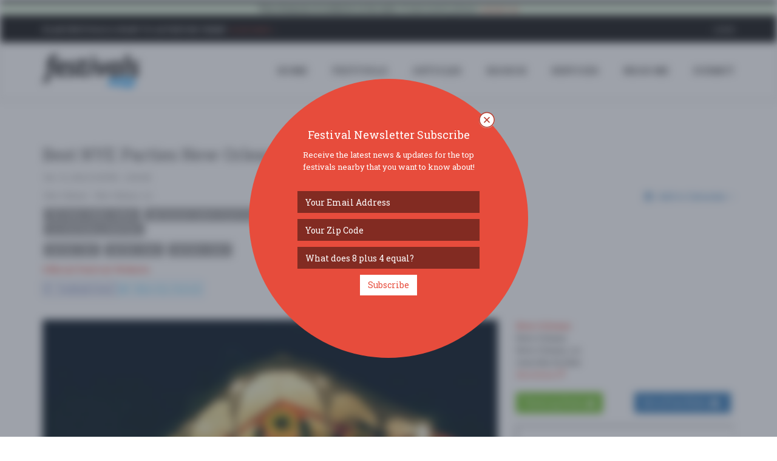

--- FILE ---
content_type: text/html; charset=utf-8
request_url: https://www.google.com/recaptcha/api2/anchor?ar=1&k=6LfilhgUAAAAAETaen52eYJtdGg1pWRSI2L3VhqJ&co=aHR0cHM6Ly93d3cuZmVzdGl2YWxzLmNvbTo0NDM.&hl=en&v=PoyoqOPhxBO7pBk68S4YbpHZ&theme=light&size=normal&anchor-ms=20000&execute-ms=30000&cb=ftobmyyfmr7v
body_size: 49221
content:
<!DOCTYPE HTML><html dir="ltr" lang="en"><head><meta http-equiv="Content-Type" content="text/html; charset=UTF-8">
<meta http-equiv="X-UA-Compatible" content="IE=edge">
<title>reCAPTCHA</title>
<style type="text/css">
/* cyrillic-ext */
@font-face {
  font-family: 'Roboto';
  font-style: normal;
  font-weight: 400;
  font-stretch: 100%;
  src: url(//fonts.gstatic.com/s/roboto/v48/KFO7CnqEu92Fr1ME7kSn66aGLdTylUAMa3GUBHMdazTgWw.woff2) format('woff2');
  unicode-range: U+0460-052F, U+1C80-1C8A, U+20B4, U+2DE0-2DFF, U+A640-A69F, U+FE2E-FE2F;
}
/* cyrillic */
@font-face {
  font-family: 'Roboto';
  font-style: normal;
  font-weight: 400;
  font-stretch: 100%;
  src: url(//fonts.gstatic.com/s/roboto/v48/KFO7CnqEu92Fr1ME7kSn66aGLdTylUAMa3iUBHMdazTgWw.woff2) format('woff2');
  unicode-range: U+0301, U+0400-045F, U+0490-0491, U+04B0-04B1, U+2116;
}
/* greek-ext */
@font-face {
  font-family: 'Roboto';
  font-style: normal;
  font-weight: 400;
  font-stretch: 100%;
  src: url(//fonts.gstatic.com/s/roboto/v48/KFO7CnqEu92Fr1ME7kSn66aGLdTylUAMa3CUBHMdazTgWw.woff2) format('woff2');
  unicode-range: U+1F00-1FFF;
}
/* greek */
@font-face {
  font-family: 'Roboto';
  font-style: normal;
  font-weight: 400;
  font-stretch: 100%;
  src: url(//fonts.gstatic.com/s/roboto/v48/KFO7CnqEu92Fr1ME7kSn66aGLdTylUAMa3-UBHMdazTgWw.woff2) format('woff2');
  unicode-range: U+0370-0377, U+037A-037F, U+0384-038A, U+038C, U+038E-03A1, U+03A3-03FF;
}
/* math */
@font-face {
  font-family: 'Roboto';
  font-style: normal;
  font-weight: 400;
  font-stretch: 100%;
  src: url(//fonts.gstatic.com/s/roboto/v48/KFO7CnqEu92Fr1ME7kSn66aGLdTylUAMawCUBHMdazTgWw.woff2) format('woff2');
  unicode-range: U+0302-0303, U+0305, U+0307-0308, U+0310, U+0312, U+0315, U+031A, U+0326-0327, U+032C, U+032F-0330, U+0332-0333, U+0338, U+033A, U+0346, U+034D, U+0391-03A1, U+03A3-03A9, U+03B1-03C9, U+03D1, U+03D5-03D6, U+03F0-03F1, U+03F4-03F5, U+2016-2017, U+2034-2038, U+203C, U+2040, U+2043, U+2047, U+2050, U+2057, U+205F, U+2070-2071, U+2074-208E, U+2090-209C, U+20D0-20DC, U+20E1, U+20E5-20EF, U+2100-2112, U+2114-2115, U+2117-2121, U+2123-214F, U+2190, U+2192, U+2194-21AE, U+21B0-21E5, U+21F1-21F2, U+21F4-2211, U+2213-2214, U+2216-22FF, U+2308-230B, U+2310, U+2319, U+231C-2321, U+2336-237A, U+237C, U+2395, U+239B-23B7, U+23D0, U+23DC-23E1, U+2474-2475, U+25AF, U+25B3, U+25B7, U+25BD, U+25C1, U+25CA, U+25CC, U+25FB, U+266D-266F, U+27C0-27FF, U+2900-2AFF, U+2B0E-2B11, U+2B30-2B4C, U+2BFE, U+3030, U+FF5B, U+FF5D, U+1D400-1D7FF, U+1EE00-1EEFF;
}
/* symbols */
@font-face {
  font-family: 'Roboto';
  font-style: normal;
  font-weight: 400;
  font-stretch: 100%;
  src: url(//fonts.gstatic.com/s/roboto/v48/KFO7CnqEu92Fr1ME7kSn66aGLdTylUAMaxKUBHMdazTgWw.woff2) format('woff2');
  unicode-range: U+0001-000C, U+000E-001F, U+007F-009F, U+20DD-20E0, U+20E2-20E4, U+2150-218F, U+2190, U+2192, U+2194-2199, U+21AF, U+21E6-21F0, U+21F3, U+2218-2219, U+2299, U+22C4-22C6, U+2300-243F, U+2440-244A, U+2460-24FF, U+25A0-27BF, U+2800-28FF, U+2921-2922, U+2981, U+29BF, U+29EB, U+2B00-2BFF, U+4DC0-4DFF, U+FFF9-FFFB, U+10140-1018E, U+10190-1019C, U+101A0, U+101D0-101FD, U+102E0-102FB, U+10E60-10E7E, U+1D2C0-1D2D3, U+1D2E0-1D37F, U+1F000-1F0FF, U+1F100-1F1AD, U+1F1E6-1F1FF, U+1F30D-1F30F, U+1F315, U+1F31C, U+1F31E, U+1F320-1F32C, U+1F336, U+1F378, U+1F37D, U+1F382, U+1F393-1F39F, U+1F3A7-1F3A8, U+1F3AC-1F3AF, U+1F3C2, U+1F3C4-1F3C6, U+1F3CA-1F3CE, U+1F3D4-1F3E0, U+1F3ED, U+1F3F1-1F3F3, U+1F3F5-1F3F7, U+1F408, U+1F415, U+1F41F, U+1F426, U+1F43F, U+1F441-1F442, U+1F444, U+1F446-1F449, U+1F44C-1F44E, U+1F453, U+1F46A, U+1F47D, U+1F4A3, U+1F4B0, U+1F4B3, U+1F4B9, U+1F4BB, U+1F4BF, U+1F4C8-1F4CB, U+1F4D6, U+1F4DA, U+1F4DF, U+1F4E3-1F4E6, U+1F4EA-1F4ED, U+1F4F7, U+1F4F9-1F4FB, U+1F4FD-1F4FE, U+1F503, U+1F507-1F50B, U+1F50D, U+1F512-1F513, U+1F53E-1F54A, U+1F54F-1F5FA, U+1F610, U+1F650-1F67F, U+1F687, U+1F68D, U+1F691, U+1F694, U+1F698, U+1F6AD, U+1F6B2, U+1F6B9-1F6BA, U+1F6BC, U+1F6C6-1F6CF, U+1F6D3-1F6D7, U+1F6E0-1F6EA, U+1F6F0-1F6F3, U+1F6F7-1F6FC, U+1F700-1F7FF, U+1F800-1F80B, U+1F810-1F847, U+1F850-1F859, U+1F860-1F887, U+1F890-1F8AD, U+1F8B0-1F8BB, U+1F8C0-1F8C1, U+1F900-1F90B, U+1F93B, U+1F946, U+1F984, U+1F996, U+1F9E9, U+1FA00-1FA6F, U+1FA70-1FA7C, U+1FA80-1FA89, U+1FA8F-1FAC6, U+1FACE-1FADC, U+1FADF-1FAE9, U+1FAF0-1FAF8, U+1FB00-1FBFF;
}
/* vietnamese */
@font-face {
  font-family: 'Roboto';
  font-style: normal;
  font-weight: 400;
  font-stretch: 100%;
  src: url(//fonts.gstatic.com/s/roboto/v48/KFO7CnqEu92Fr1ME7kSn66aGLdTylUAMa3OUBHMdazTgWw.woff2) format('woff2');
  unicode-range: U+0102-0103, U+0110-0111, U+0128-0129, U+0168-0169, U+01A0-01A1, U+01AF-01B0, U+0300-0301, U+0303-0304, U+0308-0309, U+0323, U+0329, U+1EA0-1EF9, U+20AB;
}
/* latin-ext */
@font-face {
  font-family: 'Roboto';
  font-style: normal;
  font-weight: 400;
  font-stretch: 100%;
  src: url(//fonts.gstatic.com/s/roboto/v48/KFO7CnqEu92Fr1ME7kSn66aGLdTylUAMa3KUBHMdazTgWw.woff2) format('woff2');
  unicode-range: U+0100-02BA, U+02BD-02C5, U+02C7-02CC, U+02CE-02D7, U+02DD-02FF, U+0304, U+0308, U+0329, U+1D00-1DBF, U+1E00-1E9F, U+1EF2-1EFF, U+2020, U+20A0-20AB, U+20AD-20C0, U+2113, U+2C60-2C7F, U+A720-A7FF;
}
/* latin */
@font-face {
  font-family: 'Roboto';
  font-style: normal;
  font-weight: 400;
  font-stretch: 100%;
  src: url(//fonts.gstatic.com/s/roboto/v48/KFO7CnqEu92Fr1ME7kSn66aGLdTylUAMa3yUBHMdazQ.woff2) format('woff2');
  unicode-range: U+0000-00FF, U+0131, U+0152-0153, U+02BB-02BC, U+02C6, U+02DA, U+02DC, U+0304, U+0308, U+0329, U+2000-206F, U+20AC, U+2122, U+2191, U+2193, U+2212, U+2215, U+FEFF, U+FFFD;
}
/* cyrillic-ext */
@font-face {
  font-family: 'Roboto';
  font-style: normal;
  font-weight: 500;
  font-stretch: 100%;
  src: url(//fonts.gstatic.com/s/roboto/v48/KFO7CnqEu92Fr1ME7kSn66aGLdTylUAMa3GUBHMdazTgWw.woff2) format('woff2');
  unicode-range: U+0460-052F, U+1C80-1C8A, U+20B4, U+2DE0-2DFF, U+A640-A69F, U+FE2E-FE2F;
}
/* cyrillic */
@font-face {
  font-family: 'Roboto';
  font-style: normal;
  font-weight: 500;
  font-stretch: 100%;
  src: url(//fonts.gstatic.com/s/roboto/v48/KFO7CnqEu92Fr1ME7kSn66aGLdTylUAMa3iUBHMdazTgWw.woff2) format('woff2');
  unicode-range: U+0301, U+0400-045F, U+0490-0491, U+04B0-04B1, U+2116;
}
/* greek-ext */
@font-face {
  font-family: 'Roboto';
  font-style: normal;
  font-weight: 500;
  font-stretch: 100%;
  src: url(//fonts.gstatic.com/s/roboto/v48/KFO7CnqEu92Fr1ME7kSn66aGLdTylUAMa3CUBHMdazTgWw.woff2) format('woff2');
  unicode-range: U+1F00-1FFF;
}
/* greek */
@font-face {
  font-family: 'Roboto';
  font-style: normal;
  font-weight: 500;
  font-stretch: 100%;
  src: url(//fonts.gstatic.com/s/roboto/v48/KFO7CnqEu92Fr1ME7kSn66aGLdTylUAMa3-UBHMdazTgWw.woff2) format('woff2');
  unicode-range: U+0370-0377, U+037A-037F, U+0384-038A, U+038C, U+038E-03A1, U+03A3-03FF;
}
/* math */
@font-face {
  font-family: 'Roboto';
  font-style: normal;
  font-weight: 500;
  font-stretch: 100%;
  src: url(//fonts.gstatic.com/s/roboto/v48/KFO7CnqEu92Fr1ME7kSn66aGLdTylUAMawCUBHMdazTgWw.woff2) format('woff2');
  unicode-range: U+0302-0303, U+0305, U+0307-0308, U+0310, U+0312, U+0315, U+031A, U+0326-0327, U+032C, U+032F-0330, U+0332-0333, U+0338, U+033A, U+0346, U+034D, U+0391-03A1, U+03A3-03A9, U+03B1-03C9, U+03D1, U+03D5-03D6, U+03F0-03F1, U+03F4-03F5, U+2016-2017, U+2034-2038, U+203C, U+2040, U+2043, U+2047, U+2050, U+2057, U+205F, U+2070-2071, U+2074-208E, U+2090-209C, U+20D0-20DC, U+20E1, U+20E5-20EF, U+2100-2112, U+2114-2115, U+2117-2121, U+2123-214F, U+2190, U+2192, U+2194-21AE, U+21B0-21E5, U+21F1-21F2, U+21F4-2211, U+2213-2214, U+2216-22FF, U+2308-230B, U+2310, U+2319, U+231C-2321, U+2336-237A, U+237C, U+2395, U+239B-23B7, U+23D0, U+23DC-23E1, U+2474-2475, U+25AF, U+25B3, U+25B7, U+25BD, U+25C1, U+25CA, U+25CC, U+25FB, U+266D-266F, U+27C0-27FF, U+2900-2AFF, U+2B0E-2B11, U+2B30-2B4C, U+2BFE, U+3030, U+FF5B, U+FF5D, U+1D400-1D7FF, U+1EE00-1EEFF;
}
/* symbols */
@font-face {
  font-family: 'Roboto';
  font-style: normal;
  font-weight: 500;
  font-stretch: 100%;
  src: url(//fonts.gstatic.com/s/roboto/v48/KFO7CnqEu92Fr1ME7kSn66aGLdTylUAMaxKUBHMdazTgWw.woff2) format('woff2');
  unicode-range: U+0001-000C, U+000E-001F, U+007F-009F, U+20DD-20E0, U+20E2-20E4, U+2150-218F, U+2190, U+2192, U+2194-2199, U+21AF, U+21E6-21F0, U+21F3, U+2218-2219, U+2299, U+22C4-22C6, U+2300-243F, U+2440-244A, U+2460-24FF, U+25A0-27BF, U+2800-28FF, U+2921-2922, U+2981, U+29BF, U+29EB, U+2B00-2BFF, U+4DC0-4DFF, U+FFF9-FFFB, U+10140-1018E, U+10190-1019C, U+101A0, U+101D0-101FD, U+102E0-102FB, U+10E60-10E7E, U+1D2C0-1D2D3, U+1D2E0-1D37F, U+1F000-1F0FF, U+1F100-1F1AD, U+1F1E6-1F1FF, U+1F30D-1F30F, U+1F315, U+1F31C, U+1F31E, U+1F320-1F32C, U+1F336, U+1F378, U+1F37D, U+1F382, U+1F393-1F39F, U+1F3A7-1F3A8, U+1F3AC-1F3AF, U+1F3C2, U+1F3C4-1F3C6, U+1F3CA-1F3CE, U+1F3D4-1F3E0, U+1F3ED, U+1F3F1-1F3F3, U+1F3F5-1F3F7, U+1F408, U+1F415, U+1F41F, U+1F426, U+1F43F, U+1F441-1F442, U+1F444, U+1F446-1F449, U+1F44C-1F44E, U+1F453, U+1F46A, U+1F47D, U+1F4A3, U+1F4B0, U+1F4B3, U+1F4B9, U+1F4BB, U+1F4BF, U+1F4C8-1F4CB, U+1F4D6, U+1F4DA, U+1F4DF, U+1F4E3-1F4E6, U+1F4EA-1F4ED, U+1F4F7, U+1F4F9-1F4FB, U+1F4FD-1F4FE, U+1F503, U+1F507-1F50B, U+1F50D, U+1F512-1F513, U+1F53E-1F54A, U+1F54F-1F5FA, U+1F610, U+1F650-1F67F, U+1F687, U+1F68D, U+1F691, U+1F694, U+1F698, U+1F6AD, U+1F6B2, U+1F6B9-1F6BA, U+1F6BC, U+1F6C6-1F6CF, U+1F6D3-1F6D7, U+1F6E0-1F6EA, U+1F6F0-1F6F3, U+1F6F7-1F6FC, U+1F700-1F7FF, U+1F800-1F80B, U+1F810-1F847, U+1F850-1F859, U+1F860-1F887, U+1F890-1F8AD, U+1F8B0-1F8BB, U+1F8C0-1F8C1, U+1F900-1F90B, U+1F93B, U+1F946, U+1F984, U+1F996, U+1F9E9, U+1FA00-1FA6F, U+1FA70-1FA7C, U+1FA80-1FA89, U+1FA8F-1FAC6, U+1FACE-1FADC, U+1FADF-1FAE9, U+1FAF0-1FAF8, U+1FB00-1FBFF;
}
/* vietnamese */
@font-face {
  font-family: 'Roboto';
  font-style: normal;
  font-weight: 500;
  font-stretch: 100%;
  src: url(//fonts.gstatic.com/s/roboto/v48/KFO7CnqEu92Fr1ME7kSn66aGLdTylUAMa3OUBHMdazTgWw.woff2) format('woff2');
  unicode-range: U+0102-0103, U+0110-0111, U+0128-0129, U+0168-0169, U+01A0-01A1, U+01AF-01B0, U+0300-0301, U+0303-0304, U+0308-0309, U+0323, U+0329, U+1EA0-1EF9, U+20AB;
}
/* latin-ext */
@font-face {
  font-family: 'Roboto';
  font-style: normal;
  font-weight: 500;
  font-stretch: 100%;
  src: url(//fonts.gstatic.com/s/roboto/v48/KFO7CnqEu92Fr1ME7kSn66aGLdTylUAMa3KUBHMdazTgWw.woff2) format('woff2');
  unicode-range: U+0100-02BA, U+02BD-02C5, U+02C7-02CC, U+02CE-02D7, U+02DD-02FF, U+0304, U+0308, U+0329, U+1D00-1DBF, U+1E00-1E9F, U+1EF2-1EFF, U+2020, U+20A0-20AB, U+20AD-20C0, U+2113, U+2C60-2C7F, U+A720-A7FF;
}
/* latin */
@font-face {
  font-family: 'Roboto';
  font-style: normal;
  font-weight: 500;
  font-stretch: 100%;
  src: url(//fonts.gstatic.com/s/roboto/v48/KFO7CnqEu92Fr1ME7kSn66aGLdTylUAMa3yUBHMdazQ.woff2) format('woff2');
  unicode-range: U+0000-00FF, U+0131, U+0152-0153, U+02BB-02BC, U+02C6, U+02DA, U+02DC, U+0304, U+0308, U+0329, U+2000-206F, U+20AC, U+2122, U+2191, U+2193, U+2212, U+2215, U+FEFF, U+FFFD;
}
/* cyrillic-ext */
@font-face {
  font-family: 'Roboto';
  font-style: normal;
  font-weight: 900;
  font-stretch: 100%;
  src: url(//fonts.gstatic.com/s/roboto/v48/KFO7CnqEu92Fr1ME7kSn66aGLdTylUAMa3GUBHMdazTgWw.woff2) format('woff2');
  unicode-range: U+0460-052F, U+1C80-1C8A, U+20B4, U+2DE0-2DFF, U+A640-A69F, U+FE2E-FE2F;
}
/* cyrillic */
@font-face {
  font-family: 'Roboto';
  font-style: normal;
  font-weight: 900;
  font-stretch: 100%;
  src: url(//fonts.gstatic.com/s/roboto/v48/KFO7CnqEu92Fr1ME7kSn66aGLdTylUAMa3iUBHMdazTgWw.woff2) format('woff2');
  unicode-range: U+0301, U+0400-045F, U+0490-0491, U+04B0-04B1, U+2116;
}
/* greek-ext */
@font-face {
  font-family: 'Roboto';
  font-style: normal;
  font-weight: 900;
  font-stretch: 100%;
  src: url(//fonts.gstatic.com/s/roboto/v48/KFO7CnqEu92Fr1ME7kSn66aGLdTylUAMa3CUBHMdazTgWw.woff2) format('woff2');
  unicode-range: U+1F00-1FFF;
}
/* greek */
@font-face {
  font-family: 'Roboto';
  font-style: normal;
  font-weight: 900;
  font-stretch: 100%;
  src: url(//fonts.gstatic.com/s/roboto/v48/KFO7CnqEu92Fr1ME7kSn66aGLdTylUAMa3-UBHMdazTgWw.woff2) format('woff2');
  unicode-range: U+0370-0377, U+037A-037F, U+0384-038A, U+038C, U+038E-03A1, U+03A3-03FF;
}
/* math */
@font-face {
  font-family: 'Roboto';
  font-style: normal;
  font-weight: 900;
  font-stretch: 100%;
  src: url(//fonts.gstatic.com/s/roboto/v48/KFO7CnqEu92Fr1ME7kSn66aGLdTylUAMawCUBHMdazTgWw.woff2) format('woff2');
  unicode-range: U+0302-0303, U+0305, U+0307-0308, U+0310, U+0312, U+0315, U+031A, U+0326-0327, U+032C, U+032F-0330, U+0332-0333, U+0338, U+033A, U+0346, U+034D, U+0391-03A1, U+03A3-03A9, U+03B1-03C9, U+03D1, U+03D5-03D6, U+03F0-03F1, U+03F4-03F5, U+2016-2017, U+2034-2038, U+203C, U+2040, U+2043, U+2047, U+2050, U+2057, U+205F, U+2070-2071, U+2074-208E, U+2090-209C, U+20D0-20DC, U+20E1, U+20E5-20EF, U+2100-2112, U+2114-2115, U+2117-2121, U+2123-214F, U+2190, U+2192, U+2194-21AE, U+21B0-21E5, U+21F1-21F2, U+21F4-2211, U+2213-2214, U+2216-22FF, U+2308-230B, U+2310, U+2319, U+231C-2321, U+2336-237A, U+237C, U+2395, U+239B-23B7, U+23D0, U+23DC-23E1, U+2474-2475, U+25AF, U+25B3, U+25B7, U+25BD, U+25C1, U+25CA, U+25CC, U+25FB, U+266D-266F, U+27C0-27FF, U+2900-2AFF, U+2B0E-2B11, U+2B30-2B4C, U+2BFE, U+3030, U+FF5B, U+FF5D, U+1D400-1D7FF, U+1EE00-1EEFF;
}
/* symbols */
@font-face {
  font-family: 'Roboto';
  font-style: normal;
  font-weight: 900;
  font-stretch: 100%;
  src: url(//fonts.gstatic.com/s/roboto/v48/KFO7CnqEu92Fr1ME7kSn66aGLdTylUAMaxKUBHMdazTgWw.woff2) format('woff2');
  unicode-range: U+0001-000C, U+000E-001F, U+007F-009F, U+20DD-20E0, U+20E2-20E4, U+2150-218F, U+2190, U+2192, U+2194-2199, U+21AF, U+21E6-21F0, U+21F3, U+2218-2219, U+2299, U+22C4-22C6, U+2300-243F, U+2440-244A, U+2460-24FF, U+25A0-27BF, U+2800-28FF, U+2921-2922, U+2981, U+29BF, U+29EB, U+2B00-2BFF, U+4DC0-4DFF, U+FFF9-FFFB, U+10140-1018E, U+10190-1019C, U+101A0, U+101D0-101FD, U+102E0-102FB, U+10E60-10E7E, U+1D2C0-1D2D3, U+1D2E0-1D37F, U+1F000-1F0FF, U+1F100-1F1AD, U+1F1E6-1F1FF, U+1F30D-1F30F, U+1F315, U+1F31C, U+1F31E, U+1F320-1F32C, U+1F336, U+1F378, U+1F37D, U+1F382, U+1F393-1F39F, U+1F3A7-1F3A8, U+1F3AC-1F3AF, U+1F3C2, U+1F3C4-1F3C6, U+1F3CA-1F3CE, U+1F3D4-1F3E0, U+1F3ED, U+1F3F1-1F3F3, U+1F3F5-1F3F7, U+1F408, U+1F415, U+1F41F, U+1F426, U+1F43F, U+1F441-1F442, U+1F444, U+1F446-1F449, U+1F44C-1F44E, U+1F453, U+1F46A, U+1F47D, U+1F4A3, U+1F4B0, U+1F4B3, U+1F4B9, U+1F4BB, U+1F4BF, U+1F4C8-1F4CB, U+1F4D6, U+1F4DA, U+1F4DF, U+1F4E3-1F4E6, U+1F4EA-1F4ED, U+1F4F7, U+1F4F9-1F4FB, U+1F4FD-1F4FE, U+1F503, U+1F507-1F50B, U+1F50D, U+1F512-1F513, U+1F53E-1F54A, U+1F54F-1F5FA, U+1F610, U+1F650-1F67F, U+1F687, U+1F68D, U+1F691, U+1F694, U+1F698, U+1F6AD, U+1F6B2, U+1F6B9-1F6BA, U+1F6BC, U+1F6C6-1F6CF, U+1F6D3-1F6D7, U+1F6E0-1F6EA, U+1F6F0-1F6F3, U+1F6F7-1F6FC, U+1F700-1F7FF, U+1F800-1F80B, U+1F810-1F847, U+1F850-1F859, U+1F860-1F887, U+1F890-1F8AD, U+1F8B0-1F8BB, U+1F8C0-1F8C1, U+1F900-1F90B, U+1F93B, U+1F946, U+1F984, U+1F996, U+1F9E9, U+1FA00-1FA6F, U+1FA70-1FA7C, U+1FA80-1FA89, U+1FA8F-1FAC6, U+1FACE-1FADC, U+1FADF-1FAE9, U+1FAF0-1FAF8, U+1FB00-1FBFF;
}
/* vietnamese */
@font-face {
  font-family: 'Roboto';
  font-style: normal;
  font-weight: 900;
  font-stretch: 100%;
  src: url(//fonts.gstatic.com/s/roboto/v48/KFO7CnqEu92Fr1ME7kSn66aGLdTylUAMa3OUBHMdazTgWw.woff2) format('woff2');
  unicode-range: U+0102-0103, U+0110-0111, U+0128-0129, U+0168-0169, U+01A0-01A1, U+01AF-01B0, U+0300-0301, U+0303-0304, U+0308-0309, U+0323, U+0329, U+1EA0-1EF9, U+20AB;
}
/* latin-ext */
@font-face {
  font-family: 'Roboto';
  font-style: normal;
  font-weight: 900;
  font-stretch: 100%;
  src: url(//fonts.gstatic.com/s/roboto/v48/KFO7CnqEu92Fr1ME7kSn66aGLdTylUAMa3KUBHMdazTgWw.woff2) format('woff2');
  unicode-range: U+0100-02BA, U+02BD-02C5, U+02C7-02CC, U+02CE-02D7, U+02DD-02FF, U+0304, U+0308, U+0329, U+1D00-1DBF, U+1E00-1E9F, U+1EF2-1EFF, U+2020, U+20A0-20AB, U+20AD-20C0, U+2113, U+2C60-2C7F, U+A720-A7FF;
}
/* latin */
@font-face {
  font-family: 'Roboto';
  font-style: normal;
  font-weight: 900;
  font-stretch: 100%;
  src: url(//fonts.gstatic.com/s/roboto/v48/KFO7CnqEu92Fr1ME7kSn66aGLdTylUAMa3yUBHMdazQ.woff2) format('woff2');
  unicode-range: U+0000-00FF, U+0131, U+0152-0153, U+02BB-02BC, U+02C6, U+02DA, U+02DC, U+0304, U+0308, U+0329, U+2000-206F, U+20AC, U+2122, U+2191, U+2193, U+2212, U+2215, U+FEFF, U+FFFD;
}

</style>
<link rel="stylesheet" type="text/css" href="https://www.gstatic.com/recaptcha/releases/PoyoqOPhxBO7pBk68S4YbpHZ/styles__ltr.css">
<script nonce="9Vh0ni-3Rrd-Mx3s8bR9Cw" type="text/javascript">window['__recaptcha_api'] = 'https://www.google.com/recaptcha/api2/';</script>
<script type="text/javascript" src="https://www.gstatic.com/recaptcha/releases/PoyoqOPhxBO7pBk68S4YbpHZ/recaptcha__en.js" nonce="9Vh0ni-3Rrd-Mx3s8bR9Cw">
      
    </script></head>
<body><div id="rc-anchor-alert" class="rc-anchor-alert"></div>
<input type="hidden" id="recaptcha-token" value="[base64]">
<script type="text/javascript" nonce="9Vh0ni-3Rrd-Mx3s8bR9Cw">
      recaptcha.anchor.Main.init("[\x22ainput\x22,[\x22bgdata\x22,\x22\x22,\[base64]/[base64]/[base64]/[base64]/[base64]/[base64]/KGcoTywyNTMsTy5PKSxVRyhPLEMpKTpnKE8sMjUzLEMpLE8pKSxsKSksTykpfSxieT1mdW5jdGlvbihDLE8sdSxsKXtmb3IobD0odT1SKEMpLDApO08+MDtPLS0pbD1sPDw4fFooQyk7ZyhDLHUsbCl9LFVHPWZ1bmN0aW9uKEMsTyl7Qy5pLmxlbmd0aD4xMDQ/[base64]/[base64]/[base64]/[base64]/[base64]/[base64]/[base64]\\u003d\x22,\[base64]\\u003d\\u003d\x22,\x22ajTCkMOBwo3DrEXDnsKFwqJEw7rDqMO4KcKCw5wQw5PDucOxaMKrAcKiw6/[base64]/[base64]/DticHw5Ykw6htwqnCki00w54Owqdnw6TCjsK6wpFdGyxOIH0PFWTCt17CmsOEwqBCw4pVBcOjwpd/SA5Yw4EKw6PDn8K2wpRNDmLDr8KTNcObY8KTw5rCmMO5PW/DtS0WAMKFbsOPwozCuncULDgqOcOFR8KtJ8K8wptmwovCgMKRIQTCnsKXwot8wqgLw7rCrUAIw7sVZRs8w6zCpl0nG00bw7HDuFYJa2rDh8OmRyvDrsOqwoAtw4VVcMO3fCNJQsOYA1d2w5VmwrQJw5rDlcOkwqI9KStiwq9gO8OzwrXCgm1HfgRAw6I/F3rCkMK+wptKwpMrwpHDs8KSw5MvwppwwrDDtsKOw47CpFXDs8KBXDFlJHdxwoZTwoB2U8OAw57DklU6EgzDlsK0wqhdwrwXbMKsw6thbW7CkzhXwp0jwqPCjDHDlhsNw53Dr0fCjSHCqcO8w6o+OSMSw61tDMKwYcKJw4vCsF7CsxjCky/DnsOKw4fDgcKacsOXFcO/w5x+wo0WN1JXa8OjK8OHwpsseU5sPXw/asKLD2l0bTbDh8KDwqcgwo4KMwfDvMOKd8OJFMKpw6vDgcKPHBpSw7TCuwN8wo1PMMKWTsKgwqTCnGPCv8OkZ8K6wqF0XR/Ds8OKw4x/[base64]/CilVFw4vDqh5rw4HDpDwceSAoNH7ChMKyHRJqQ8KyUiEswqhuCAIpXGNgCiQVw63Dl8KRwrLDnUTDiTJFwoAXw73CiXrCl8Okw4o+Mh5PBMOEw4DCnEpPw7bCncK9ZVLDqcOSGcKmwocxw4/DpX8mHB4AHW/CrxNkBsObwqYmw6srwptIwqrCusOtw75afX8xGcKGw6JBQcK0b8O3IyXDoG06w7jCs2LDr8KoemHDj8OXwoLCsx4AwojCv8KxesOUwpjDlWMsEQ3CkMKlw4TCusKWYApdSDwPQcKRwq7CocKKw7TCtlXDvzjCnMKDwpjDln53bcKZScOfbHF/W8OLwpY6wqwjbynDscO8YxRvB8KmwpXCngAww59RKCMVSmDCmmLCksKLw5PDr8KuOCfDjsK2w67DpcKsLgdDLkvCm8Osch3CjloSwrV/[base64]/w5TDt8Oowr3DqsKCw5TDnMK/[base64]/[base64]/wpbDpzJ1wrjDpmBYwrnDrsKjMhJGdzBHBiIbwp7DocOzwrhEw63Dq2PDqcKZEMK2A3jDl8KBWsKRwq7Chx/[base64]/DpnAQccOGwopfwopCTXx7wpUjb1HCn2zDl8KGw5NTOcKPT23DmcOGw6bCuz3Cl8O+wobCqcOtdsOgIkfCssKmw7nCmAEAZ3zDjEvDoj/DhcKUXXdUZ8KzEsOUCnACRhsuw6kBRQ3CnnZfGWBPD8OeRDnCtcOtwoDDpgQ3DsOfazzCuzzDtMKsJjhTwo42PyTCqyETw7bDnArDrsKFWz/[base64]/CucOhN0F4SMOYIMKwwrXCqSTCkScuK3sjwpzChEDDpG3Dh3gpCwFGw7jCuk/DtsOBw5E1wolQXn4owqEXO1haPcOhw5MRw4s+w7F9wqHDpsKJw7jDqATDsgnDucKXLm9HQjjCssKNwr7DsGTDpy0WVBnDjMOSHMOKwrE/SMK6wq7DjsK5IcKtYMO1wpsEw6Efw5lswq/CtUvCs1g+eMKXw4FWw44PJnpbwoU+woXDmsKgwqnDsxFhfsKgw4rCs0ljwoTDpcO7d8KKU13CjXPDkwLCoMKlDVnDvsOsK8OGw4p+DlEuWR7DqsOKRzPCinw2Oy1nHVXCs0nDnMK0OsOfGsKDc1vDrSrCqB/[base64]/[base64]/GF7DgFDCocOPw4DDkcKmOQ/CqcKtccOmwrbDpgPCtcK9QMKsTXkoXFkgUsKaw7bCkRfCgMKFFMOmw5/[base64]/[base64]/Dk3xkJcOkw7sLw7XDi8KvAMK4ScKKw4DDssOkZXdOw4TDgMK3w4FPw7XCo3PCrcOdw7tpw4NOw7LDhsO1w7NlVyHDvnsWwqNHw6HDlcO7wrwRZ2xEwpZpw5/DpxTClMOTw70qwrpzwpkbS8OfwrXCs01nwoUlGFUsw53Co3TCrhF5w48Uw7jCon3CgjbDlMKLw7BxecOMw4nDqkwHYcKDw5kcw542WsKtSMKEw4FDSCwcwp4+wrYCFAohw6Uxw7YIwq5tw6pSAD0tbRRvw7QvBjVkGMOxZlbDg0Z5HV1lw5VofsKgTV/Co23DgEIrb0/DgsODwoxkMCvCjFbDsXHDlMOeGcOnWcOcw557CMK7TcKNw6INwonDoCR4wqMvDcO6wqXCgsOsQcOaJsOxPy/DucKMb8OxwpRDw5FhKnkmdsKvwr3DtU3DnFnDvG/[base64]/[base64]/Ct8KBw5rDr8KrAcOiw4/DgwTCu8OqwobDkGpLBsOlwpVwwrowwqJFwrsCw6luw5xpXG9kG8KRXMOGw69XO8KCwoHDtMK8w4nDsMK5WcKaPgDDq8KyWDF4BcOhfGvDrcO2P8OONDgjDsOEK1kRwrrDgGADT8Ktw6Ekw6bCt8Knwp3CmsKIw6vCoBHCh3jCjcKJG3VEWTJ/wrTCl17CiFrCuQbDt8Ovw58lwp5hw6QMXmByTBzCu0IAw7AVw4JowoTDgHDDhHPDqsKiCghyw6LDocKbw4LCmDjCncKAeMOwwoVIwrMKdgxSX8Klw6fDgMORwoHCo8KCacOCRj/CvDR+wrTClMOKNcKUwpFEw4NyLMOWw4Z0aSXCuMO2w74cS8OGC2XCj8O8WSQORHgecFbCkUtEG07DmcKBAGVVfMO5f8Oxw6XCpDDCqcKTw6U7woXCkDjDu8OyHXLCjsKdXsK1ISbDjz3DhxJqwrZVwolrw4zCuDvDlMO5aCfCssOpKBDDkS3CjB4iwo/DslwOw543wrLCrxwFw4U6dsKdWcKXwq7DqmYbw6HCvMKYdsOGw4Euw6dnwpzDuRYJBQ7CoCjDtMOww4PCl3/[base64]/w50DJy/Dp8O9w4TCnGV5w61/w4PCuTnDqAg+w73Dn2/DnMKZw7opccK+wrvCmW/CjW/Dq8K7wr8rSkIgw4glwocObsODLcOVwrnCpirCtGTCusKvESNiW8KDwqTCvsOwwrDCuMK2NDdHdQjDhHTDicK9QSw9ecKoJMOOwofDvsKNAMKWw4dUe8KSw78YSMORw5rClFpGw6LCrcKsY8Ovw6Ftwrh6w5TCqMOuR8KVwopLw63DrsOaK0zDkhFcw7TCicOnaArCsB/CoMKkasOvGgrDrMKUT8O0ARAywqUmV8KFTGR/wqUVaCQgwqgVwoJqBMKQG8Olw7ZrbQHDv3XCvzklw6HDsMKUwqlZecKzw5XDqgnDoirCmCdiFcK0w5zCpxnCuMOKBMKnP8K5w68Wwo50CGJxMW/[base64]/f8Oow6Eywq9iwpRew5TCgMOAE8OIw73Cljw+wotYw7ETTCdCw4bDssOrwqfDrhfCq8OPFcKgwpsgN8OXwpZTfUTDlcOBw4LCpkfCqsOHMsOawo/Cv0fCmcKrwoM/[base64]/DlsOrwq0KwpjClVxTSMKRT8K6w43CusK8NyfCqTRkw7TCvMKXwpllw5HCkX/DocKTAi8hAVIGZhBhQMOnwozDr3pEbMKiw7ssGcOHTEjCgMKbwobCusOnw69dQ315B3wuDA9MU8OIw6QMMgvCsMOZUsOUw6cyf1HDpzDClF3DhsKSwo/[base64]/DucKJFS/[base64]/DlMO3NCXDrcOgKVBBw5VMw77Do8K4dFrDqMODOx8afcKXLy3DsjDDgMORO0nCnggyCMKxwqPCt8K5d8OVw7fCtQITwrpvwq5ySS/ClcO7A8KXwqlfHGt+PRdfJMKPLGJBdA/[base64]/M8O2w5PDgcKOw5LCujvCgcOHN1HCisK+w6gRwqbCpjnDgMObMMKjw5NlFmsnw5LCviBIaz3Drw0jCDApw7wbw4XDh8Oaw6coIiIbFW8/wrbDqRjCqCAaMcKOEgjDp8O2ciTCtQTDosK2ZgBdZ8KswoPDsnp1wqvCkMOxasKXw5zDrsOiwqB2w5rDg8OxSiLDoR8DwqjDpcOCw60PfgXDqcOJecKYwq0iEMOTwrvCrsOKw4TDt8OQGMOFw4fDssKCbAYeRAoWG24SwqsGSBltKX8uF8OkMsOFGknDiMOCPzU/w73DvgDCvsKqE8OEDMOmwqXDqUkwawxUw5NWOsKPw4wfB8OQw7PDqWLCiC4iw5rDnEx1w5FGdUwZw7LDhsOUbjnDncK9O8ObacK/T8OKw4HCn1rDjcOgNsO8LRnDjhjDmsO0w4DCiAB1ccOnwoR3GFVMZFXCs24+V8K8w6JewroeYUDCilTClWgxwptHwojChMKWwrLCu8OoIyNfwp9DeMKYbEw6IzzComxpVQ51wrI9dEZTfRB/fGtDBTQfw5QfCATCq8OLfMORwpPDuibDh8O8LsOGfX54wo3DhMKKTAEXw6Axb8Kow5bCgQvDs8KRShHDjcK1w6bDt8Oxw7VjwoDCmsOoUHYfw67CvkbCuVzCiU0FRzo2UC0bwqLCucOJwqEew5LCgcKSQXvDj8K6aBTCs1DDqBbDk31Xwqcaw7/CvDJDw4/CtFpiYEnCrgIRWW3DlB4vw6zClcOHEMOPwqrCvcK8CsKeCcKjw4ZHw6pIwqnCjj7CgwczwrfCnBVvw6zCtjTDrcOvMcObRix2PcOKAD9CwqPCusORwqdzfcKuRkDCuRHDsjnCucK/CAZ4U8Ogw7HCpl7Cp8Ojwo3ChHhrVTzChcOpwrXCi8Kvw4TCmBBawqfDucOpwqFjw7Aow4wpIUgHwpvDscOTNC7Dq8KhQTvDthnDv8KyZhN0wqUDw49Jw4Zlw4/DkwYHw4ACKMOxw7QywrbDtQJXS8O4wqzDrsO9JsOvfhl3dlcgfzHCicK7QMOvS8O3w7MySMOPB8OxR8KJEsKUwqrCiQPDmT5DSBnDtsKhUCjCmMOdw5nCnsKEQyfDmMORXCtdHH/Ds2gDwobCt8KrZ8O4dMOHw6/DhzHCmyp1w4LDu8K6DDbDuH8KWhbCtWItCHhvbGzDiFJfw4MJwqk9ZSt/wqNwO8K9eMKJNMKOwrDCr8Kpw7vCpWDCkiNuw7Vxw7EdKnvDhFLCoFQOHsO3w4cvWXPCosO2Z8KpdcKyQsKrNMOIw4nDnnbDtVPDoF9/[base64]/ccKDd8KTw7XCtsOQwrUJb8OGwovCuwPCv8O+w7rDn8OgHBcHHSnCiFTCugIlNcKmIBfDksKTw7kxNCcNw4TCvsK+RmnCsXxZw7vCjS9HaMKRasOGw5cUwqlWSlY5wonCpxvCssKbBGIvfxgwL2DCr8OvdDbDgivCo24Uf8Oaw4XCrsKTACJEwr5Pwq/CthQscVvCkAgawp5Iwrhma0cOC8O+wqfCi8K8wrFYw4bDgMKiJn7Cv8OOwrJow4DCkSvCrcOZGD7Cu8Kcw7t2w54/wpbCisKcwqo3w4nCumTDiMOowrlvGT7CksK/eijDrFswLmHCusOpe8KwWMK+w54/J8OFw5pyVDQkIRfChzgEJgpyw4FUckExU2cZFH5iw74Ew7EWwrEVwpjCuDkywpM8w7B3W8KSw69cXcOEKcOgw54qw4h/VQl9wrpCU8Kow4xcwqbDq3F8w4tSasKOYA97wpbCnMOgc8Ogw78TDAhYJ8K5CQzDth9tw6nDoMOgBGfCuxHCuMOKBsKMfcKPe8OCw5bCrms/wqk+wrzDs37CmsOqS8OEwpTDl8Obw6ESwodyw5glFhXChsK0f8KqDMOORiHDvATDlsOKwp7CrAE7w5MCwojDicOswoBAwoPCgsKdRcKHV8KMP8Klai7DlAJ9w5XDtWFeCgjDv8ODBWl7D8OpFsKAw5dxa3fDm8KCD8O5TGrDlx/Cq8OOw7nCsiIiwqJ9wpJ/w73DiH3CtsObPzsnwrA0wq3DksOcwo7CocOkwr5cwoXDoMKnw6nDpsKGwrTDnh/[base64]/YBLCuUt0Jz/[base64]/bRvCo8KpDcKOE2HDt8KyAMKqalsFwrfCiMOUHsOcUEnDn8KSw50gIcK4w7lnwpt8DApPccOINmrCm1jCgMOnC8OTKAnCucKpw7NkwoE3wq/CrcOBwrjCu38Fw41xwpQjbsK0HcOHWWg3JMKvw4DCkCVwb13DpMOpQQB8OcKcaBEowoZlVl7DrsK4HsK/RwnDr2nCi3w2H8Oxw4AteQghO3nDoMOJHnHCt8O0wr5EY8KLw5PDs8KXb8OMesOVwqzCmMKCw5TDqRtuw6fCvsKRRMOsQcKUIsKpPn/Dik7DlsOXSsOWHChewrNHwrrDvFDDhDNMNcOyLnPCmGMAwr5uNW3DjxzChlrCp1rDsMO5w5TDi8Ofwo/[base64]/B058wr3DuMOzwqrCgcKhNMOSFwNlawkpdXZSTcObXcKUwofChMKtwqcNw4zCuMOIw7NATsKLRMOydsOXw7Ykw7zCscO+wqDDhMO/wrpHEVfCpBLCtcOuSl/Cl8K6w4rCiRrDo1bDjMK0wogkL8OxQ8Kiw4DDngzCtEpCwoLDm8ONfsO9w4bDjsKFw7thA8OTw7/DlsO3BMOywrBrbMK/UADDvMKkw4PCkAQdw6HDi8K7aFnDlF7DvMKcwppcw4UgKcKEw5F9JMOOdwrCpcK/MT3Ci0XCmy5yaMO8SEfCk1zCsGjCtnzChVvCkmQLEsKsTcKbwprCmMKbwoTDqinDr2PCm1DCv8KVw4kdMjnDsR7CpwXCjcKTGcOqwrVAwoU2fsKDWUdKw64IfWFNwoHCpMO4IsKMDlLDtk/CrcKJwoTCjCZMwrfDiG3DrXQuGQbDozghYDfDvMOpS8O1w7UMw4Uzw5oASx13DS/CrcOPw63CnERww6DDqBHDogjDs8KIw4IXNUUvRsKcw6/DhcOScsOIw7wTwrUuw4cCBMK2wrM8w7wKwoF2CMOlJz5tWsKkw5UXwr3DhsO0woMDwozDoTXDqhfCmsOMBV1kJ8OJSsKsNlMJwqdHw4kNwo0BwrwLw73ChQjDqsKIG8KUw4wdw6nCuMOtLsKJw47DqCZEZDbDsT/DmcKRL8K+McOjZWplw4wPw4/DsV8AwrnDsWNUaMOebHDDq8OYKcOeRWBhPsO9w7Qmw5cGw7vDmDzDnyJlw5RpX1vCgMOpw7vDrcKxwo0yaCcjw5Fuwo7DrsKLw44rwp4Ywo/[base64]/bMOBK8K6wprCmMK2w4nCl8KNw6vDk8KTwr1eOVIxwo/Dl13CsiRIYcKffMKkwqrCiMOFw4huwqHCnMKfw4ADZwN2JQZ4wr5Lw47DuMOCPMKEBz3CjMKKwp7CgsOzI8OhesOxGsK1JMKtZgrDjTvCqxXCjWXCnMOFFSPDhk/CiMO5w48ww47CjQNpw7PDsMOyT8K+Sn9hU1Uiw6ZkSsKCwrjDrEpTMsKSwqcsw7IRMnLCjAJ9fz89QTnDt2BzSGPDkCrDswdKw53DkEFHw7rCicKUa1tDwpPCmMKWw64Sw7BBw4QuS8OiwqLCqw/DpVjCvk9Iw6TDjUXDrMKiwp00wrg/[base64]/DlljCosKfw69uw6c6IkQIAMOLwojCsw7CgMOTwp/CsT9zGG9FcmfCm2MNwoXDgBRaw4dPGFvCh8Ktw6XDqsOuVT/[base64]/CvcK4Nx/CnWrDg8Kcd8OgO8KABsKcw4prwqbDvFXCuhLDsisuw7TCssKjUAN3w79BZ8OMQsOxw71uLMOnBU9XZkhGwoUMJR/[base64]/[base64]/DrnBGw61SNULDusOZJMO2wp3DqETCqcOww7zCksK/ZhsYwpjCssKRwqBHwp5eBsOJPMOpdcK+w6xkwqvDqzHCnsOAPArCnUXCpcKjZjTDkMOPesO0w47CjcO1wr8Iwo9YelbDk8K4Jy8+wr/[base64]/bsKBDQxiw5DDs3Nbw7l0DnXCjQ4hwrpcwrF3w7daUDbCrBPCs8O4w4bCgcKew4XCvkLDmMOnwo5fwox/w5EYU8KES8O2esKsVivCqMOfw7DDllzCrsO6wqNzwpPCtGzCnMK1wpTDs8OHwozCkcOLV8K3bsOEJGEQw4RRw79SWwzCklLClzzCg8OrwodZecOWUT1JwpMpXMOSGhNZw5/CvcKawrzCvMKuw7YleMONwrnDpwfDiMOefsOrazfCvcOdYjrCp8Khw5ZUwpXCksOWwpwIPxPCqMKaaBEnw5vCnyJpw4rDjzQEd30Kw6xSw7ZoTsO+C1vCrH3Do8O/wr3CggBvw7rDq8KBw6jChMOdfMORUWjCicK6wpHCh8Ohwod7w6TCsw8gKG03w7fDi8KEDj8hPsKhw7JmTGfCrcKwCUjCuR9BwqM+w5R/w4BxSys0w4TDucKmYTPDoDcVwqLCvExOUMKIw5rCsMKuw4A9w6h0SsKeHnvCpGbDn00kC8KfwoYrw73DsTZIw6lrdcKLw7LDvsKPCgfDpXlCwp/Cq0ZpwoNMU0HDrAjCscKNw4fCsUvCrBXDqydUesKmwpTCvsKQw7vCnHw/[base64]/Ci2HDmsOSR8Oiw4rCpMKbwrHCqMO4wpUoV3EzFh0sYFdHYsO8wqHChxPCh3s5wrlrw6TDssKdw5sWw5/Cn8KPcQ45w6AlacKWGgjDqcO+IMKbRzNqw5jDkQ3CtcKOdH85PcOmwrTCjTUewoTDt8ORw6gLw5XCvhomScKFScOEOWfDisKve1VewocoYcO2GF7Cp1BcwoYXw7Yfwo5eeSLCsRfCjGnCtHrDunfCm8OvSSJTVDAjwoPDkm0xw6LCsMOfw7kNwq/[base64]/[base64]/Dg1vDlgLDgcKGw4YVdQ13wo82w4rDiMK1w7kKw4/Dlywqw4/CosO+BAQqwpNqw7gzw6kpwqBwE8Ohw45/[base64]/anodKSPDlsK9w7I6wqbChMKpwoM2wqBcw6ZAO8Ktw7ZjQsKTw5VgJ2zDshluLRbCqQvCtC5/w7rCqSHClcKfw5TCmCsJcMKrVDEMfsOgUMOrwofDlcOVw5Mgw7zDqMOwV1fDvl5LwpvDgl14e8Olw4xzwozCjAzCuXJadB4Zw7bDmMOBw5lIwrolw5XDm8KLGyjCs8K7wpw+wqsFPcOzSijClMOXwrnChsOVwoHCpUw/[base64]/Cv2DDuUZcHsKIFsK+woDCpRXCvnrDlcKcGQXDkMKLfsODw4/DtcOjTMO7AMO1wp4HPRpww6fCj2nClcK8w7/Ci2/ChXjDlykbw4TCncOOwqMkUsKPw6/CqhXDhMOYMQXCq8O0wrs4Qy5eEsKmNnZ8wp97f8OmwqjCgMKFKcKjw7jDrcKMwpDCskt1wodxwpdcw5/CqMKgHzXCnlPDuMKLQRwDwpxEwohjPcKkcDEDwrbCrMOuw7QWCCYtRMKrQsO+XcKHamQQw7xBwqVhQsKAQcOKKsOlfsOPw49Vw57Cq8K8w7rCm08/IMOXw7kPw7DDkcKAwrE2woJ6JktFRcOxw7UIw5QFWB/Dg3zDssOgETTDkMOTw67CsjDDpiFVYjwxA0jCnWzCt8KhcS1/w67Dh8KFJFQpFMOHcWJKwoEww49fGsKWw4PCkjV2wo0kfgDDihPCisKAw41QAMKcUsKcwoBGVizDp8OSworDt8KIw4jCg8KdR2bCmcKDE8KGw7M6XUhzNAnCj8Knw5zDiMKGwr/DlDR1BnN8bTPCsMKZY8OpUsKZw57DlMOhwqpUfcOxSMKbw5bDpsOJwpLDmw4QOMOMMjUcesKfw7YBaMKZUcKpw6fCn8KGEyNHPknDisOPc8OFDWsdCFrDpMO9SlJ5BDgzw5h3wpAOGcOfw5l2w4fDtnp/elnDrsO6w4QvwqRaeSIyw7TDgcKcPsK8UjnCmMObw7PChMKiw4DDu8KzwrzDvz/Dn8KJwp0awo7CicKhK0LCt2FxQsK4wpnDr8Okw5kyw5BVDcOZw7JiRsOzTMOKw4DDuSkTw4PDnMOYR8Kxwr1HPwcKw4llw5rCrcOVwoHDpg3CrMOcMz/DnsOww5LDuVg5wpV2w6xxfMKtw7E0w6bCiSQ/[base64]/XMKIWMKYwprChcOPw5A1wpwcX2zCpsOHdGwDwq3CtcKPTyowTsK/EnTChnMLw6s9MsObw4Uowr9vHmFvDSs7w6sLNMKuw7jDsxIofjjDgMKJTl7CocK0w5lWGx9vEnLCk2zCscKkw6bDiMKJUcOYw4INwrvCksKVIcKOc8OsBmAww7RUcsOqwrFvw6XCi1TCtMKeZ8KUwqvDg1fDu3vDvcKsYXp4wqMddRfCjVHDni7CpMK2F3dIwp7Dom/CisOaw7nDu8KyIz48esOGwpTCmDnDrsKUNF5Yw7wKwqLDm0DCrVxvEsOUw5bCqcOgHlrDkcKHWwrDpcORfXzCmsOJSXvCtEkSNMKZasOEwrPCjMKvw57ClgzDnMKbwqkVQsOdwq9Wwr/CiFHDqzLDn8KzBgnCoCjCocOfCErDgMOQw7fCnEVkPMOcewvDrsKiYcOdPsKcw5EHwrgvwrjDjMKdwoDDl8OJwowYworDisO/wp/DlDDDsUZpHRdHaTEGw6daIsOuwrJ/wqjDuickJU3CoEshw7ofw4xHw6nDpjjCnVMpw6bCrGkSwqXDnALDv1FBwqV6w78YwqoxV27CpcKFVMOjwr7CncOWwp1Zwol/cA4gdzEqeEvCozhaZMKSw73CsyJ8Ey7Dh3E7ZMKFwrHCn8KZe8KXw5Bkwqx/woPCkRpLw7J4H0xAcy97McO/LsKPwqUnw7nCtsKTwowAUsKTwqxZVMO4wpYHCRguwo4+w5fCk8OzDMOQwpDDpsKkwr3CicOuJFoMH3rCvzR7M8OKwqXDiCnDkQnDkgXCrsO2woMxLQnDv3fDu8O0S8KZwoBrw7dRwqfCpMKVw5l2ZCjCpSloSHIMw5TDk8KdIsO3wojDsDlTwotUOCnChsKlVsK/[base64]/CtV7DkXXDu8O6w7/CmGgowrjDlsK8wrLCgVDCsMKhwr7Dp8KIdMOPHysaR8ODVmIGKUwaw6hHw67Djk3Ck3rDkMO2PyTDp0nCmMOIK8O6w4zClcO2w7Ysw5/Dp1jCoX0wUDgcw7HDkgXCkMOgw5TDr8OSdsOtw6IPFAMIwrUFAFl4MSdxPcO+OCvDl8K8RDcMwqw9w5XDs8KTcMKbVhLDlC5tw6pUDmDClSMbcsOww7TDl0/CkQRgBcO0Ly19w5XCkD8Ow5RuRMKxwqbCmcOyJ8Ocw4DDhE3Dum1Yw6hVwpPDhMOZwphIJcKAw7jDocKIw5Y2CMKmEMOEdkTCshjDs8K1wqVTFsONM8KmwrYvCcK/wo7CuncEw7DDtDLDjxwBIiBVwpsDT8KUw4TDjwrDvMKnwo7DqCgDK8OdTcK1HX7DoArCoTQyVWHDlQ1bHsOAUBTDnsKcwrtqOm7CgEzDgyDCtsOYPsKgYcKuw7DDvcODwpUkD0VLwozCucOfIMOoLxsXw5g2w4fDrCAtw4/CiMKXwpzCmMOxw4oQFn5uHMOSB8KDw5bCocKADBfDmMORw7kCdsKbwoZbw68ew4nCjsO/FMKcDE57cMKWSRvCrMKQKSVVwowUwoBIXMOIBcKrSBIOw5NPw6DCj8K0Oi7DlsKTwpHDpX8KKMOrQEowEsOYSTrCocOYVsKZYsKUA0fCmSbCgMKTYFwQZQRPwoAXQg1jw5vCsAzCsz/DpgXCsjZ1CMOsMHRhw6hEwo/DhcKawpnDm8KtZzhXw6zDlHRUw50qVSJwehPCqz7DiVPCn8OVwoc4w7XDhcO/w6RFETl0UcO6w5PClzPCpmbClsKHCsKKw5bCo0LCl8KHJMKXw6YcOCYEYsKYw7INKUzDhMOAPMODw6DCukFufizCoGQbwr5owq/DthTCnGcSwoXDqsOjw443wp3DolgzI8KobhwYw4ZyNcK4biPCr8KIbA/DjV05wrJJSMKhB8Obw4Rgb8K4ew7DvH5vwpAYwrVxdCd6WsK+K8K8w49OdsKmX8Oma190w7fDoUfDlcOMwot0ADhcaDxEw7vDiMObwpTCksO6bj/Dp1FrLsKSw6YqVsO/w4PCnRIGwqvCvMKoDgBMw7YBScKndcKQwrJibX/Ds3wfbcOSXALDgcKBB8KCXHHDkHTDusOMeAMFw4p4wq/CgSHCqkvClSrCi8KIwr7DrMK2ZcO9w4pOEcOAw70UwqhNSsOvFQrCtC4nwqbDisKOw7bDv0nCqHrCsy9iHsOmfMKkIwHDrcOmw5VNw4gmQHTCun7Cv8KAwprChcKowoXDrMKwwp7CgH7DihMMBQ7CoQpLw4/DjcKzIEY3ViJ6w4DCusOlw7AqZcOYUMOoAEpDwpTDhcO+wq3CvcKDaRvCqMKpw6p1w5TCsB03UMK4w4RPWkTDu8OTTsOMZ23DmGMbVGtyS8OgZcKLw7MOKMO6wrfCn1N4w4rDv8KGw5zDhMKgw6LCkMKbaMOEVMOxw4koAMK0w4tILsO/w5bCusKPUsOGwo0GBsK6wol5woXCrsKKT8OqNkPDuSkybsKkw6k4woxXw5V+w5Fewp3CgQZDQMKLLMO7wqsjwo3DjsOfBMKyawDDr8OOwo/[base64]/[base64]/ClcOlVMKuw5HDnwrChiYGFgfClVkTalHCtGXCslDCom7DhMK7w5k0w7jCpcObwognw4MrQSo6wosrN8OBa8OtZsKywo4Mw6MMw73Clk/CtMKrScO9w7/CusOEw7lUb0bCihXCp8OdwqnDuSI/aB5qwpR9UcKiwqd/aMKgw7pMw7pVDMOEajIfwqbDuMODc8O2w7JkOkHCnQDDlAfCglkQUArCpXbDp8OBX1ggw6lJwojCm2lYaxsPZcKuHR/CnsOYfsOIwpU0XMO0w7Q+w7vDo8OLw6Yww6sSw5JFJcKaw7YQP0rDiBMGwok9w7rCvcOZNRMIU8OWCH/Dj2/Djl1kCmkDwrVRwr/Crh/DiD/DkVxTwonCvWLDhXVDwpsWwobDig3DlsO+w4Q8DUQ5M8KAwpXCjsOZw7PDrsOyw4DCpyUPbsOkwqBcw4jDrcKoAU1nwq/Do18nQ8KUw4zCo8OKBsOawrQbB8O4IMKLcEhzw44IAsOBw4bDkxPCpsKKYDoQSB4Tw7bCkTZywrXDlzBKRsK2wod5V8OHw67ClE7DmMKEwpPCqUk8MXXDsMKgCwLDkHhFfDLDmcOdwpHChcOFwq/CvBXCvsKKLwPCnsKJwpEYw4XDgmRPw6svB8K5UMKxwq7DrMKIfkA0wq7ChlVPTjQkZcKXw7pLccO5woHCiRDDryNve8OsQgbCo8OZwq/DrsKXwo3Du1hGVR0qEzVXCcKaw7lXXSPDr8KdDcOZXDnCjUzCjjrCjcOnwqrCiDLDncK1wpbCgsOCDsOkE8OkME/Cg0YbS8Knw6jDrsKKwpzDocOBw6Rbwptdw6bDkMKXXMKcwr/[base64]/KcOJwobChMO7TiDCvyjCuVfDkMOcQsOwZcKMa8Omwqx2N8OPwp7DnsOUcSPDjyVlwovDj0obwqEHw6PDp8KZwrEOEcOrw4LDkFTDmj3Dv8OXLRhfdcOawoHDhsK2LDZswpPCkMOOwp1ua8Kjw4vDh10Iwq7CgzgxwrvDtW4lwpV1GsK8wrh/w6Q2TsOPRDvCozd/JMKCwqbDnsKTwqvCiMOYwrY9QA3CksO0wqjCnCxBZcOZw6t7TsOMw5pGQsOmwoHDuDBpwp5cwqTCrHwaW8KMw67DiMOoC8OKwrnDrsK+LcOEwqrCvHJbVUdfSzTCvsKuw7E7MsO6LTxUw63Crm/[base64]/CrsKMwo3DusKqWEoUwrPDtcKuwqnDunc7w7vDoMOGw5jClilTw7s+GMO0VwbCpsOkw4QcHcK4EAPCsixYCmQqO8Kgwp4fNTfDsTXChi5eY3ZaYGzDpsOxwozColLDkictcB5/wrsHCXMvw7DDh8KOwqMZw7V+w67DjMK9wqU5w6YPwqDDljbCiT/Cn8KjwpjDpCbCiGvDkMODwq4AwoBAwqx8NsOMwojDky8WBcKaw4AFQMOuO8OrXMKeXwx7C8KfIsO7RWs5cCZBw6Jqw6XDgis/ScKcWHIVwpAtHWDCi0TDoMKvwrg9wqfCk8KtwpvCoFHDpUplwqUnfMKuw4lOw6HDgsOeF8KQw73DpzIfw4IeH8Kkw5QKOlYCw6rDr8KnA8OEw5scYwfCmMOqbsKIw5bCvsOjw7ZDBsOVwoPCtcKlecKUTxjDgsOfwo/[base64]/DpcKAK13CvyHDgjTCpGBeT8KRGVXCtT5pw49Aw61WwqfDj1wqwqxfwovDhMKhw6BZwobDo8OzMj1oOsKob8KYAMORwrzCgUzCgCnCkTkRwpzChHfDtXM+XcKNw43CncKkw6/[base64]/DgcKMHHDDsTPCigtZVMO9woJaFMOHXXxyw6DDmQ5uacK+V8OGwrLDisOJCMKowq/DhU3CkcOFIms+XjwXc3TDvBPDqMKGHsK6QMOZc2LDrUwVdgcnAMKGw7xpw7HCvQ4tPwlFEcOMw71zYyMdVwZ8w79uwqQVdkJDBMKGw4VzwpNvWSRFV2VwfELCk8OwMn8+wq7CrsKsCcKlCUXDiQTCrQw+fyDDpcOSesKleMOmwo/DqxrDshx0w6jDjQjCtMOkwqYLVsOEw4ISwqY5wp3DocOlw6jDrcK4N8O0AAQPBMKXGHsDVMKAw7/DlRLCisO6wrzCtsOvKyXDsj4eR8KlH3vCgMOpFMKPRjnCmMOPQMKcJcKewqbDhCdaw54/wpfDrcKlwpRNfFnDrMObw7V1JlJOw4hzPsOgIyjDusOpVgI7w43CuFpMF8OFXEPDncOTw5fCuRvCqUbCgMOlw6XChmgnV8OyNjzCkUzDvMKcw5MywpXCosOfwo4lOV3DpXs3wo4BMMO9RntfasKywr9ESMKswo/[base64]/Dp8K+wrvDlw4Qw6nChcO/wpBEw67CjSjCpcO9w4nCpcKdwpdIOzTCv3Esf8OuRMKAfcKMOsOHT8O1w4MeUyDDkMKXX8OfdzpxUMK5w5w3wrvCicK8wpcIw4vDv8OLw6DDjmtcSSMObB1LRR7DosOMw5bClcORbmh4AhfCksK2fXYXw44PRm5kw6YkXxN5KsKhw4fCig93VMKyc8KfU8KSw49Hw4/DqBBmw6vDosO9fcKqH8K/[base64]/DvQE8wpF5wpzDhnQ+wosOGGN4w4E5wojDucK8w5jDnwwywo86NcKGw6c5NsK0wrzDv8KcTMKKw4UCT3EFw6jDicOJdCHDj8Kww6Vzw6fDnFc3wq5LMMKowqzCusKGOMKZGW/ChAV4YWHCjMKjP0jDrGLDhsKJwrjDhMOgw6U7aDrComHCuEUowqJlEcK6B8KRDnbDsMK6w59awqtsfETCrkjDvcO4FQ5YJ1J6d0PClMOcw5Mnwo7Ds8KbwqRzFQI+P0EeesO4DMObw5B5aMKow5YXwrQWw57DhgTCpxfCjcKmZHwuw57CowsNw5rDgsK/w54Kw6IEJcOzwroDMcKww5o2w6zCl8OCF8KYw6fDpMOofcOAFsO6csK0EinCpFfDkDIfwqLCsy90U1rCp8OzBMOVw6ddw68AbMOpwo3Dp8KYXFrCrAx7w6rDkAHDnFslwrlZw7bCsA8hbR8dw57DgEMSwrfDssKfw7EWwpUKw5fCocKWaw88DA7DnnBRBMOaJsO9Zk/Ct8OlTnZJw5/CmsO/w5/CmF/DscKFQRowwrVVwoHCgGvDt8Ksw5nDvMOgwr7DisKUw6x0RcKJXyVlw4BGSFxfwo08wqDCpcKZw6thM8OuQMKDJcKEH2vCrFDDnTc4w4/CqsOHZwoicmvDmgwufBzCssOZTTTDqT/DtCrCmmgdwp1FfgjDiMOMacKjwonChMKzw77CpXcNEsO2bzXDp8Kew4/CsTTDmRnCgMKhdMOlasKDw6VTwqrCuA5COXhjw75TwpNyAmJ/[base64]/DpsKFIEQcw6fCgsOgwowHGjMDRGLClwY6w6fCuMOdAF7Dk0ppLzjDgwPDqMKnNyNIF17Ci3Ncw4lZwrbDn8Oiw4rDmyHDhcOFF8OHw5DDiAMfwpvDtXzDu2ZlSXXDs1VNw7JDDsOSw7kFw7xHwps9w7cpw7Z5MMKiw5MVw5rCpQIDEDTCt8KaQ8KoL8OHwpMAAcKpOB/CgFs2wofCnzXDrF5PwoIZw54mEjMmCwXDojTDtcO4H8OmcwTDv8K+w6VHGTR0w5jCoMKpeRHDiz9Qw47DlMOJw4rCs8OsdMKRJhhgSysEw48GwpE9w6t/wpfDskDDn1DCpS1Rw7/DpWkKw7wnYwNVw5LChBDDkcOGPixTenvDsm3CssKPM1/CncOjw7xnLQItwpkzbMKMP8KBwoxqw6gBDsOMS8KDwrF0wqnCuW/CrsKhwogOTsKzwq1YXk7DvlBmBsOgT8OmI8O2ZMKcMEHDvj3Dr3/DskbDkRvDksOFw75Mw7p4wqPCicKbw4XCindCw6gtAsKzwprDqMOqw5TCnRJmY8K6ZcOpw4NrC1zDscOawpFMJcKwFsK0Mk/[base64]/DoBBmw6tPRsKIMTUXIcOOw6fDrsKZwpDDjMO9V8OQwpwkeMKbw43DmsK2wovDuW0RQkvDkGN8w4LCk2DCtCs1wq5zKcK6w6fCjcOLw6/[base64]/CoxLDg2bDosONQBogZMKEw4hIw5/Dp1zDmcKdDsKtSEPDo3HDjsKwOsOCKHk5w6YcU8Oqwp4eE8OGBiQ4wrTCk8OWwol4wqkgTj7DoUx8wqPDjsKCw7PDgcKCwq4DPz3CtcOcEEgUw5fDoMKEHC00c8Odwo3Crk/DjMOJcG8Bwr3Dp8O4ZsOxRR/Dn8OVw4PDmcOiw63DoXEgw6B8c0xYw7xFShQZHWTDrsO0LnvCsmPChVDCisOrOUnCl8KGHSvCvF/Cv2d+DMKWwq7CqUzDvlMzMWPDsSPDk8KnwrM0BE1VX8KUD8OUwq3ClsOpegrDpiPChMOkO8O2w43DicOGfzfDjkDCkBBqwo/[base64]/cSfCvcKNwpU9wop7wqvDmFnCssOow77CvgTDkcKlwoPDpsKxIMO9aXpcw6nCiQAdbsKXwpbDiMKaw4nClcKHUsKKw5jDmcK4KcO+wpzDrMKfwpPDrmkbJ3Qrw6PCnhXCjSouw61YMyZUw7QeUsKNwqMfwpzDi8KSFsKfEHpcPkHDuMObBQ0GUsKqwqdtPsOYwpLCikR/[base64]\\u003d\x22],null,[\x22conf\x22,null,\x226LfilhgUAAAAAETaen52eYJtdGg1pWRSI2L3VhqJ\x22,0,null,null,null,0,[21,125,63,73,95,87,41,43,42,83,102,105,109,121],[1017145,246],0,null,null,null,null,0,null,0,1,700,1,null,0,\[base64]/76lBhnEnQkZnOKMAhmv8xEZ\x22,0,1,null,null,1,null,0,1,null,null,null,0],\x22https://www.festivals.com:443\x22,null,[1,1,1],null,null,null,0,3600,[\x22https://www.google.com/intl/en/policies/privacy/\x22,\x22https://www.google.com/intl/en/policies/terms/\x22],\x22gO1HcNu9ibePwcLS7Cnvf685iz+BMO0D8SRFONf6sSE\\u003d\x22,0,0,null,1,1769124847068,0,0,[96,109,9,73],null,[94],\x22RC-jveCY-YHvuVdGg\x22,null,null,null,null,null,\x220dAFcWeA69-OQm3ssR5BQpPydhLgzitjVBZMvDs0kKvrpnmIxCTc-JhSWSmMPcWVVUtdORhyMGttUJXkkwc8mFpXiiqeD3w2u0wg\x22,1769207647119]");
    </script></body></html>

--- FILE ---
content_type: text/html; charset=utf-8
request_url: https://www.google.com/recaptcha/api2/anchor?ar=1&k=6LfilhgUAAAAAETaen52eYJtdGg1pWRSI2L3VhqJ&co=aHR0cHM6Ly93d3cuZmVzdGl2YWxzLmNvbTo0NDM.&hl=en&v=PoyoqOPhxBO7pBk68S4YbpHZ&theme=light&size=normal&anchor-ms=20000&execute-ms=30000&cb=2d6pg6psn0ro
body_size: 49188
content:
<!DOCTYPE HTML><html dir="ltr" lang="en"><head><meta http-equiv="Content-Type" content="text/html; charset=UTF-8">
<meta http-equiv="X-UA-Compatible" content="IE=edge">
<title>reCAPTCHA</title>
<style type="text/css">
/* cyrillic-ext */
@font-face {
  font-family: 'Roboto';
  font-style: normal;
  font-weight: 400;
  font-stretch: 100%;
  src: url(//fonts.gstatic.com/s/roboto/v48/KFO7CnqEu92Fr1ME7kSn66aGLdTylUAMa3GUBHMdazTgWw.woff2) format('woff2');
  unicode-range: U+0460-052F, U+1C80-1C8A, U+20B4, U+2DE0-2DFF, U+A640-A69F, U+FE2E-FE2F;
}
/* cyrillic */
@font-face {
  font-family: 'Roboto';
  font-style: normal;
  font-weight: 400;
  font-stretch: 100%;
  src: url(//fonts.gstatic.com/s/roboto/v48/KFO7CnqEu92Fr1ME7kSn66aGLdTylUAMa3iUBHMdazTgWw.woff2) format('woff2');
  unicode-range: U+0301, U+0400-045F, U+0490-0491, U+04B0-04B1, U+2116;
}
/* greek-ext */
@font-face {
  font-family: 'Roboto';
  font-style: normal;
  font-weight: 400;
  font-stretch: 100%;
  src: url(//fonts.gstatic.com/s/roboto/v48/KFO7CnqEu92Fr1ME7kSn66aGLdTylUAMa3CUBHMdazTgWw.woff2) format('woff2');
  unicode-range: U+1F00-1FFF;
}
/* greek */
@font-face {
  font-family: 'Roboto';
  font-style: normal;
  font-weight: 400;
  font-stretch: 100%;
  src: url(//fonts.gstatic.com/s/roboto/v48/KFO7CnqEu92Fr1ME7kSn66aGLdTylUAMa3-UBHMdazTgWw.woff2) format('woff2');
  unicode-range: U+0370-0377, U+037A-037F, U+0384-038A, U+038C, U+038E-03A1, U+03A3-03FF;
}
/* math */
@font-face {
  font-family: 'Roboto';
  font-style: normal;
  font-weight: 400;
  font-stretch: 100%;
  src: url(//fonts.gstatic.com/s/roboto/v48/KFO7CnqEu92Fr1ME7kSn66aGLdTylUAMawCUBHMdazTgWw.woff2) format('woff2');
  unicode-range: U+0302-0303, U+0305, U+0307-0308, U+0310, U+0312, U+0315, U+031A, U+0326-0327, U+032C, U+032F-0330, U+0332-0333, U+0338, U+033A, U+0346, U+034D, U+0391-03A1, U+03A3-03A9, U+03B1-03C9, U+03D1, U+03D5-03D6, U+03F0-03F1, U+03F4-03F5, U+2016-2017, U+2034-2038, U+203C, U+2040, U+2043, U+2047, U+2050, U+2057, U+205F, U+2070-2071, U+2074-208E, U+2090-209C, U+20D0-20DC, U+20E1, U+20E5-20EF, U+2100-2112, U+2114-2115, U+2117-2121, U+2123-214F, U+2190, U+2192, U+2194-21AE, U+21B0-21E5, U+21F1-21F2, U+21F4-2211, U+2213-2214, U+2216-22FF, U+2308-230B, U+2310, U+2319, U+231C-2321, U+2336-237A, U+237C, U+2395, U+239B-23B7, U+23D0, U+23DC-23E1, U+2474-2475, U+25AF, U+25B3, U+25B7, U+25BD, U+25C1, U+25CA, U+25CC, U+25FB, U+266D-266F, U+27C0-27FF, U+2900-2AFF, U+2B0E-2B11, U+2B30-2B4C, U+2BFE, U+3030, U+FF5B, U+FF5D, U+1D400-1D7FF, U+1EE00-1EEFF;
}
/* symbols */
@font-face {
  font-family: 'Roboto';
  font-style: normal;
  font-weight: 400;
  font-stretch: 100%;
  src: url(//fonts.gstatic.com/s/roboto/v48/KFO7CnqEu92Fr1ME7kSn66aGLdTylUAMaxKUBHMdazTgWw.woff2) format('woff2');
  unicode-range: U+0001-000C, U+000E-001F, U+007F-009F, U+20DD-20E0, U+20E2-20E4, U+2150-218F, U+2190, U+2192, U+2194-2199, U+21AF, U+21E6-21F0, U+21F3, U+2218-2219, U+2299, U+22C4-22C6, U+2300-243F, U+2440-244A, U+2460-24FF, U+25A0-27BF, U+2800-28FF, U+2921-2922, U+2981, U+29BF, U+29EB, U+2B00-2BFF, U+4DC0-4DFF, U+FFF9-FFFB, U+10140-1018E, U+10190-1019C, U+101A0, U+101D0-101FD, U+102E0-102FB, U+10E60-10E7E, U+1D2C0-1D2D3, U+1D2E0-1D37F, U+1F000-1F0FF, U+1F100-1F1AD, U+1F1E6-1F1FF, U+1F30D-1F30F, U+1F315, U+1F31C, U+1F31E, U+1F320-1F32C, U+1F336, U+1F378, U+1F37D, U+1F382, U+1F393-1F39F, U+1F3A7-1F3A8, U+1F3AC-1F3AF, U+1F3C2, U+1F3C4-1F3C6, U+1F3CA-1F3CE, U+1F3D4-1F3E0, U+1F3ED, U+1F3F1-1F3F3, U+1F3F5-1F3F7, U+1F408, U+1F415, U+1F41F, U+1F426, U+1F43F, U+1F441-1F442, U+1F444, U+1F446-1F449, U+1F44C-1F44E, U+1F453, U+1F46A, U+1F47D, U+1F4A3, U+1F4B0, U+1F4B3, U+1F4B9, U+1F4BB, U+1F4BF, U+1F4C8-1F4CB, U+1F4D6, U+1F4DA, U+1F4DF, U+1F4E3-1F4E6, U+1F4EA-1F4ED, U+1F4F7, U+1F4F9-1F4FB, U+1F4FD-1F4FE, U+1F503, U+1F507-1F50B, U+1F50D, U+1F512-1F513, U+1F53E-1F54A, U+1F54F-1F5FA, U+1F610, U+1F650-1F67F, U+1F687, U+1F68D, U+1F691, U+1F694, U+1F698, U+1F6AD, U+1F6B2, U+1F6B9-1F6BA, U+1F6BC, U+1F6C6-1F6CF, U+1F6D3-1F6D7, U+1F6E0-1F6EA, U+1F6F0-1F6F3, U+1F6F7-1F6FC, U+1F700-1F7FF, U+1F800-1F80B, U+1F810-1F847, U+1F850-1F859, U+1F860-1F887, U+1F890-1F8AD, U+1F8B0-1F8BB, U+1F8C0-1F8C1, U+1F900-1F90B, U+1F93B, U+1F946, U+1F984, U+1F996, U+1F9E9, U+1FA00-1FA6F, U+1FA70-1FA7C, U+1FA80-1FA89, U+1FA8F-1FAC6, U+1FACE-1FADC, U+1FADF-1FAE9, U+1FAF0-1FAF8, U+1FB00-1FBFF;
}
/* vietnamese */
@font-face {
  font-family: 'Roboto';
  font-style: normal;
  font-weight: 400;
  font-stretch: 100%;
  src: url(//fonts.gstatic.com/s/roboto/v48/KFO7CnqEu92Fr1ME7kSn66aGLdTylUAMa3OUBHMdazTgWw.woff2) format('woff2');
  unicode-range: U+0102-0103, U+0110-0111, U+0128-0129, U+0168-0169, U+01A0-01A1, U+01AF-01B0, U+0300-0301, U+0303-0304, U+0308-0309, U+0323, U+0329, U+1EA0-1EF9, U+20AB;
}
/* latin-ext */
@font-face {
  font-family: 'Roboto';
  font-style: normal;
  font-weight: 400;
  font-stretch: 100%;
  src: url(//fonts.gstatic.com/s/roboto/v48/KFO7CnqEu92Fr1ME7kSn66aGLdTylUAMa3KUBHMdazTgWw.woff2) format('woff2');
  unicode-range: U+0100-02BA, U+02BD-02C5, U+02C7-02CC, U+02CE-02D7, U+02DD-02FF, U+0304, U+0308, U+0329, U+1D00-1DBF, U+1E00-1E9F, U+1EF2-1EFF, U+2020, U+20A0-20AB, U+20AD-20C0, U+2113, U+2C60-2C7F, U+A720-A7FF;
}
/* latin */
@font-face {
  font-family: 'Roboto';
  font-style: normal;
  font-weight: 400;
  font-stretch: 100%;
  src: url(//fonts.gstatic.com/s/roboto/v48/KFO7CnqEu92Fr1ME7kSn66aGLdTylUAMa3yUBHMdazQ.woff2) format('woff2');
  unicode-range: U+0000-00FF, U+0131, U+0152-0153, U+02BB-02BC, U+02C6, U+02DA, U+02DC, U+0304, U+0308, U+0329, U+2000-206F, U+20AC, U+2122, U+2191, U+2193, U+2212, U+2215, U+FEFF, U+FFFD;
}
/* cyrillic-ext */
@font-face {
  font-family: 'Roboto';
  font-style: normal;
  font-weight: 500;
  font-stretch: 100%;
  src: url(//fonts.gstatic.com/s/roboto/v48/KFO7CnqEu92Fr1ME7kSn66aGLdTylUAMa3GUBHMdazTgWw.woff2) format('woff2');
  unicode-range: U+0460-052F, U+1C80-1C8A, U+20B4, U+2DE0-2DFF, U+A640-A69F, U+FE2E-FE2F;
}
/* cyrillic */
@font-face {
  font-family: 'Roboto';
  font-style: normal;
  font-weight: 500;
  font-stretch: 100%;
  src: url(//fonts.gstatic.com/s/roboto/v48/KFO7CnqEu92Fr1ME7kSn66aGLdTylUAMa3iUBHMdazTgWw.woff2) format('woff2');
  unicode-range: U+0301, U+0400-045F, U+0490-0491, U+04B0-04B1, U+2116;
}
/* greek-ext */
@font-face {
  font-family: 'Roboto';
  font-style: normal;
  font-weight: 500;
  font-stretch: 100%;
  src: url(//fonts.gstatic.com/s/roboto/v48/KFO7CnqEu92Fr1ME7kSn66aGLdTylUAMa3CUBHMdazTgWw.woff2) format('woff2');
  unicode-range: U+1F00-1FFF;
}
/* greek */
@font-face {
  font-family: 'Roboto';
  font-style: normal;
  font-weight: 500;
  font-stretch: 100%;
  src: url(//fonts.gstatic.com/s/roboto/v48/KFO7CnqEu92Fr1ME7kSn66aGLdTylUAMa3-UBHMdazTgWw.woff2) format('woff2');
  unicode-range: U+0370-0377, U+037A-037F, U+0384-038A, U+038C, U+038E-03A1, U+03A3-03FF;
}
/* math */
@font-face {
  font-family: 'Roboto';
  font-style: normal;
  font-weight: 500;
  font-stretch: 100%;
  src: url(//fonts.gstatic.com/s/roboto/v48/KFO7CnqEu92Fr1ME7kSn66aGLdTylUAMawCUBHMdazTgWw.woff2) format('woff2');
  unicode-range: U+0302-0303, U+0305, U+0307-0308, U+0310, U+0312, U+0315, U+031A, U+0326-0327, U+032C, U+032F-0330, U+0332-0333, U+0338, U+033A, U+0346, U+034D, U+0391-03A1, U+03A3-03A9, U+03B1-03C9, U+03D1, U+03D5-03D6, U+03F0-03F1, U+03F4-03F5, U+2016-2017, U+2034-2038, U+203C, U+2040, U+2043, U+2047, U+2050, U+2057, U+205F, U+2070-2071, U+2074-208E, U+2090-209C, U+20D0-20DC, U+20E1, U+20E5-20EF, U+2100-2112, U+2114-2115, U+2117-2121, U+2123-214F, U+2190, U+2192, U+2194-21AE, U+21B0-21E5, U+21F1-21F2, U+21F4-2211, U+2213-2214, U+2216-22FF, U+2308-230B, U+2310, U+2319, U+231C-2321, U+2336-237A, U+237C, U+2395, U+239B-23B7, U+23D0, U+23DC-23E1, U+2474-2475, U+25AF, U+25B3, U+25B7, U+25BD, U+25C1, U+25CA, U+25CC, U+25FB, U+266D-266F, U+27C0-27FF, U+2900-2AFF, U+2B0E-2B11, U+2B30-2B4C, U+2BFE, U+3030, U+FF5B, U+FF5D, U+1D400-1D7FF, U+1EE00-1EEFF;
}
/* symbols */
@font-face {
  font-family: 'Roboto';
  font-style: normal;
  font-weight: 500;
  font-stretch: 100%;
  src: url(//fonts.gstatic.com/s/roboto/v48/KFO7CnqEu92Fr1ME7kSn66aGLdTylUAMaxKUBHMdazTgWw.woff2) format('woff2');
  unicode-range: U+0001-000C, U+000E-001F, U+007F-009F, U+20DD-20E0, U+20E2-20E4, U+2150-218F, U+2190, U+2192, U+2194-2199, U+21AF, U+21E6-21F0, U+21F3, U+2218-2219, U+2299, U+22C4-22C6, U+2300-243F, U+2440-244A, U+2460-24FF, U+25A0-27BF, U+2800-28FF, U+2921-2922, U+2981, U+29BF, U+29EB, U+2B00-2BFF, U+4DC0-4DFF, U+FFF9-FFFB, U+10140-1018E, U+10190-1019C, U+101A0, U+101D0-101FD, U+102E0-102FB, U+10E60-10E7E, U+1D2C0-1D2D3, U+1D2E0-1D37F, U+1F000-1F0FF, U+1F100-1F1AD, U+1F1E6-1F1FF, U+1F30D-1F30F, U+1F315, U+1F31C, U+1F31E, U+1F320-1F32C, U+1F336, U+1F378, U+1F37D, U+1F382, U+1F393-1F39F, U+1F3A7-1F3A8, U+1F3AC-1F3AF, U+1F3C2, U+1F3C4-1F3C6, U+1F3CA-1F3CE, U+1F3D4-1F3E0, U+1F3ED, U+1F3F1-1F3F3, U+1F3F5-1F3F7, U+1F408, U+1F415, U+1F41F, U+1F426, U+1F43F, U+1F441-1F442, U+1F444, U+1F446-1F449, U+1F44C-1F44E, U+1F453, U+1F46A, U+1F47D, U+1F4A3, U+1F4B0, U+1F4B3, U+1F4B9, U+1F4BB, U+1F4BF, U+1F4C8-1F4CB, U+1F4D6, U+1F4DA, U+1F4DF, U+1F4E3-1F4E6, U+1F4EA-1F4ED, U+1F4F7, U+1F4F9-1F4FB, U+1F4FD-1F4FE, U+1F503, U+1F507-1F50B, U+1F50D, U+1F512-1F513, U+1F53E-1F54A, U+1F54F-1F5FA, U+1F610, U+1F650-1F67F, U+1F687, U+1F68D, U+1F691, U+1F694, U+1F698, U+1F6AD, U+1F6B2, U+1F6B9-1F6BA, U+1F6BC, U+1F6C6-1F6CF, U+1F6D3-1F6D7, U+1F6E0-1F6EA, U+1F6F0-1F6F3, U+1F6F7-1F6FC, U+1F700-1F7FF, U+1F800-1F80B, U+1F810-1F847, U+1F850-1F859, U+1F860-1F887, U+1F890-1F8AD, U+1F8B0-1F8BB, U+1F8C0-1F8C1, U+1F900-1F90B, U+1F93B, U+1F946, U+1F984, U+1F996, U+1F9E9, U+1FA00-1FA6F, U+1FA70-1FA7C, U+1FA80-1FA89, U+1FA8F-1FAC6, U+1FACE-1FADC, U+1FADF-1FAE9, U+1FAF0-1FAF8, U+1FB00-1FBFF;
}
/* vietnamese */
@font-face {
  font-family: 'Roboto';
  font-style: normal;
  font-weight: 500;
  font-stretch: 100%;
  src: url(//fonts.gstatic.com/s/roboto/v48/KFO7CnqEu92Fr1ME7kSn66aGLdTylUAMa3OUBHMdazTgWw.woff2) format('woff2');
  unicode-range: U+0102-0103, U+0110-0111, U+0128-0129, U+0168-0169, U+01A0-01A1, U+01AF-01B0, U+0300-0301, U+0303-0304, U+0308-0309, U+0323, U+0329, U+1EA0-1EF9, U+20AB;
}
/* latin-ext */
@font-face {
  font-family: 'Roboto';
  font-style: normal;
  font-weight: 500;
  font-stretch: 100%;
  src: url(//fonts.gstatic.com/s/roboto/v48/KFO7CnqEu92Fr1ME7kSn66aGLdTylUAMa3KUBHMdazTgWw.woff2) format('woff2');
  unicode-range: U+0100-02BA, U+02BD-02C5, U+02C7-02CC, U+02CE-02D7, U+02DD-02FF, U+0304, U+0308, U+0329, U+1D00-1DBF, U+1E00-1E9F, U+1EF2-1EFF, U+2020, U+20A0-20AB, U+20AD-20C0, U+2113, U+2C60-2C7F, U+A720-A7FF;
}
/* latin */
@font-face {
  font-family: 'Roboto';
  font-style: normal;
  font-weight: 500;
  font-stretch: 100%;
  src: url(//fonts.gstatic.com/s/roboto/v48/KFO7CnqEu92Fr1ME7kSn66aGLdTylUAMa3yUBHMdazQ.woff2) format('woff2');
  unicode-range: U+0000-00FF, U+0131, U+0152-0153, U+02BB-02BC, U+02C6, U+02DA, U+02DC, U+0304, U+0308, U+0329, U+2000-206F, U+20AC, U+2122, U+2191, U+2193, U+2212, U+2215, U+FEFF, U+FFFD;
}
/* cyrillic-ext */
@font-face {
  font-family: 'Roboto';
  font-style: normal;
  font-weight: 900;
  font-stretch: 100%;
  src: url(//fonts.gstatic.com/s/roboto/v48/KFO7CnqEu92Fr1ME7kSn66aGLdTylUAMa3GUBHMdazTgWw.woff2) format('woff2');
  unicode-range: U+0460-052F, U+1C80-1C8A, U+20B4, U+2DE0-2DFF, U+A640-A69F, U+FE2E-FE2F;
}
/* cyrillic */
@font-face {
  font-family: 'Roboto';
  font-style: normal;
  font-weight: 900;
  font-stretch: 100%;
  src: url(//fonts.gstatic.com/s/roboto/v48/KFO7CnqEu92Fr1ME7kSn66aGLdTylUAMa3iUBHMdazTgWw.woff2) format('woff2');
  unicode-range: U+0301, U+0400-045F, U+0490-0491, U+04B0-04B1, U+2116;
}
/* greek-ext */
@font-face {
  font-family: 'Roboto';
  font-style: normal;
  font-weight: 900;
  font-stretch: 100%;
  src: url(//fonts.gstatic.com/s/roboto/v48/KFO7CnqEu92Fr1ME7kSn66aGLdTylUAMa3CUBHMdazTgWw.woff2) format('woff2');
  unicode-range: U+1F00-1FFF;
}
/* greek */
@font-face {
  font-family: 'Roboto';
  font-style: normal;
  font-weight: 900;
  font-stretch: 100%;
  src: url(//fonts.gstatic.com/s/roboto/v48/KFO7CnqEu92Fr1ME7kSn66aGLdTylUAMa3-UBHMdazTgWw.woff2) format('woff2');
  unicode-range: U+0370-0377, U+037A-037F, U+0384-038A, U+038C, U+038E-03A1, U+03A3-03FF;
}
/* math */
@font-face {
  font-family: 'Roboto';
  font-style: normal;
  font-weight: 900;
  font-stretch: 100%;
  src: url(//fonts.gstatic.com/s/roboto/v48/KFO7CnqEu92Fr1ME7kSn66aGLdTylUAMawCUBHMdazTgWw.woff2) format('woff2');
  unicode-range: U+0302-0303, U+0305, U+0307-0308, U+0310, U+0312, U+0315, U+031A, U+0326-0327, U+032C, U+032F-0330, U+0332-0333, U+0338, U+033A, U+0346, U+034D, U+0391-03A1, U+03A3-03A9, U+03B1-03C9, U+03D1, U+03D5-03D6, U+03F0-03F1, U+03F4-03F5, U+2016-2017, U+2034-2038, U+203C, U+2040, U+2043, U+2047, U+2050, U+2057, U+205F, U+2070-2071, U+2074-208E, U+2090-209C, U+20D0-20DC, U+20E1, U+20E5-20EF, U+2100-2112, U+2114-2115, U+2117-2121, U+2123-214F, U+2190, U+2192, U+2194-21AE, U+21B0-21E5, U+21F1-21F2, U+21F4-2211, U+2213-2214, U+2216-22FF, U+2308-230B, U+2310, U+2319, U+231C-2321, U+2336-237A, U+237C, U+2395, U+239B-23B7, U+23D0, U+23DC-23E1, U+2474-2475, U+25AF, U+25B3, U+25B7, U+25BD, U+25C1, U+25CA, U+25CC, U+25FB, U+266D-266F, U+27C0-27FF, U+2900-2AFF, U+2B0E-2B11, U+2B30-2B4C, U+2BFE, U+3030, U+FF5B, U+FF5D, U+1D400-1D7FF, U+1EE00-1EEFF;
}
/* symbols */
@font-face {
  font-family: 'Roboto';
  font-style: normal;
  font-weight: 900;
  font-stretch: 100%;
  src: url(//fonts.gstatic.com/s/roboto/v48/KFO7CnqEu92Fr1ME7kSn66aGLdTylUAMaxKUBHMdazTgWw.woff2) format('woff2');
  unicode-range: U+0001-000C, U+000E-001F, U+007F-009F, U+20DD-20E0, U+20E2-20E4, U+2150-218F, U+2190, U+2192, U+2194-2199, U+21AF, U+21E6-21F0, U+21F3, U+2218-2219, U+2299, U+22C4-22C6, U+2300-243F, U+2440-244A, U+2460-24FF, U+25A0-27BF, U+2800-28FF, U+2921-2922, U+2981, U+29BF, U+29EB, U+2B00-2BFF, U+4DC0-4DFF, U+FFF9-FFFB, U+10140-1018E, U+10190-1019C, U+101A0, U+101D0-101FD, U+102E0-102FB, U+10E60-10E7E, U+1D2C0-1D2D3, U+1D2E0-1D37F, U+1F000-1F0FF, U+1F100-1F1AD, U+1F1E6-1F1FF, U+1F30D-1F30F, U+1F315, U+1F31C, U+1F31E, U+1F320-1F32C, U+1F336, U+1F378, U+1F37D, U+1F382, U+1F393-1F39F, U+1F3A7-1F3A8, U+1F3AC-1F3AF, U+1F3C2, U+1F3C4-1F3C6, U+1F3CA-1F3CE, U+1F3D4-1F3E0, U+1F3ED, U+1F3F1-1F3F3, U+1F3F5-1F3F7, U+1F408, U+1F415, U+1F41F, U+1F426, U+1F43F, U+1F441-1F442, U+1F444, U+1F446-1F449, U+1F44C-1F44E, U+1F453, U+1F46A, U+1F47D, U+1F4A3, U+1F4B0, U+1F4B3, U+1F4B9, U+1F4BB, U+1F4BF, U+1F4C8-1F4CB, U+1F4D6, U+1F4DA, U+1F4DF, U+1F4E3-1F4E6, U+1F4EA-1F4ED, U+1F4F7, U+1F4F9-1F4FB, U+1F4FD-1F4FE, U+1F503, U+1F507-1F50B, U+1F50D, U+1F512-1F513, U+1F53E-1F54A, U+1F54F-1F5FA, U+1F610, U+1F650-1F67F, U+1F687, U+1F68D, U+1F691, U+1F694, U+1F698, U+1F6AD, U+1F6B2, U+1F6B9-1F6BA, U+1F6BC, U+1F6C6-1F6CF, U+1F6D3-1F6D7, U+1F6E0-1F6EA, U+1F6F0-1F6F3, U+1F6F7-1F6FC, U+1F700-1F7FF, U+1F800-1F80B, U+1F810-1F847, U+1F850-1F859, U+1F860-1F887, U+1F890-1F8AD, U+1F8B0-1F8BB, U+1F8C0-1F8C1, U+1F900-1F90B, U+1F93B, U+1F946, U+1F984, U+1F996, U+1F9E9, U+1FA00-1FA6F, U+1FA70-1FA7C, U+1FA80-1FA89, U+1FA8F-1FAC6, U+1FACE-1FADC, U+1FADF-1FAE9, U+1FAF0-1FAF8, U+1FB00-1FBFF;
}
/* vietnamese */
@font-face {
  font-family: 'Roboto';
  font-style: normal;
  font-weight: 900;
  font-stretch: 100%;
  src: url(//fonts.gstatic.com/s/roboto/v48/KFO7CnqEu92Fr1ME7kSn66aGLdTylUAMa3OUBHMdazTgWw.woff2) format('woff2');
  unicode-range: U+0102-0103, U+0110-0111, U+0128-0129, U+0168-0169, U+01A0-01A1, U+01AF-01B0, U+0300-0301, U+0303-0304, U+0308-0309, U+0323, U+0329, U+1EA0-1EF9, U+20AB;
}
/* latin-ext */
@font-face {
  font-family: 'Roboto';
  font-style: normal;
  font-weight: 900;
  font-stretch: 100%;
  src: url(//fonts.gstatic.com/s/roboto/v48/KFO7CnqEu92Fr1ME7kSn66aGLdTylUAMa3KUBHMdazTgWw.woff2) format('woff2');
  unicode-range: U+0100-02BA, U+02BD-02C5, U+02C7-02CC, U+02CE-02D7, U+02DD-02FF, U+0304, U+0308, U+0329, U+1D00-1DBF, U+1E00-1E9F, U+1EF2-1EFF, U+2020, U+20A0-20AB, U+20AD-20C0, U+2113, U+2C60-2C7F, U+A720-A7FF;
}
/* latin */
@font-face {
  font-family: 'Roboto';
  font-style: normal;
  font-weight: 900;
  font-stretch: 100%;
  src: url(//fonts.gstatic.com/s/roboto/v48/KFO7CnqEu92Fr1ME7kSn66aGLdTylUAMa3yUBHMdazQ.woff2) format('woff2');
  unicode-range: U+0000-00FF, U+0131, U+0152-0153, U+02BB-02BC, U+02C6, U+02DA, U+02DC, U+0304, U+0308, U+0329, U+2000-206F, U+20AC, U+2122, U+2191, U+2193, U+2212, U+2215, U+FEFF, U+FFFD;
}

</style>
<link rel="stylesheet" type="text/css" href="https://www.gstatic.com/recaptcha/releases/PoyoqOPhxBO7pBk68S4YbpHZ/styles__ltr.css">
<script nonce="RVlrMN1ZzWDMkeWtBM4xTA" type="text/javascript">window['__recaptcha_api'] = 'https://www.google.com/recaptcha/api2/';</script>
<script type="text/javascript" src="https://www.gstatic.com/recaptcha/releases/PoyoqOPhxBO7pBk68S4YbpHZ/recaptcha__en.js" nonce="RVlrMN1ZzWDMkeWtBM4xTA">
      
    </script></head>
<body><div id="rc-anchor-alert" class="rc-anchor-alert"></div>
<input type="hidden" id="recaptcha-token" value="[base64]">
<script type="text/javascript" nonce="RVlrMN1ZzWDMkeWtBM4xTA">
      recaptcha.anchor.Main.init("[\x22ainput\x22,[\x22bgdata\x22,\x22\x22,\[base64]/[base64]/[base64]/[base64]/[base64]/[base64]/KGcoTywyNTMsTy5PKSxVRyhPLEMpKTpnKE8sMjUzLEMpLE8pKSxsKSksTykpfSxieT1mdW5jdGlvbihDLE8sdSxsKXtmb3IobD0odT1SKEMpLDApO08+MDtPLS0pbD1sPDw4fFooQyk7ZyhDLHUsbCl9LFVHPWZ1bmN0aW9uKEMsTyl7Qy5pLmxlbmd0aD4xMDQ/[base64]/[base64]/[base64]/[base64]/[base64]/[base64]/[base64]\\u003d\x22,\[base64]\x22,\x22eBVAw44DwpPDlMO0wptKT08hw7UNSEfDg8KuVz05eFlAZFZtcRppwrF/wpjCsgYQw54Sw48Wwr0ew7Yow7kkwq8Sw7fDsATCvjNWw7rDoGlVAyMwQnQMwrF9P2odS2fCoMO9w7/[base64]/Dk8O+w7HDmsK3w77DjB4FK3QGH8O/ZALDuiDCqGEUUn0FTMOSw6vDgMKnc8KNw5wvA8K9CMK9wrALwogRbMKzw4cQwo7CmWAyUUMawqHCvXjDucK0NUzCpMKwwrETwq3Ctw/DjB4hw4IzPsKLwrQpwpMmIErCkMKxw70YwoLDrCnCuHRsFlTDqMO4JzcWwpkqwp5ecTTDvRPDusKZw68Yw6nDj3otw7Umwrx5JnfCvsK+woAIwooswpRaw6lfw4xuwpUgcg82wqvCuQ3DlcKDwobDrnkwA8Kmw7DDhcK0P3AGDTzCs8K3eifDjsO1csO+wp/[base64]/w43DiCxtwpPDuwZ6KnPCqX/Dh8OEVktvw4DDosO+w4USwrDDu1nChnTCr0TDrmInASLCl8Kkw71vN8KNHi5Iw70Zw6EuwqjDkx8UEsO9w5vDnMK+wobDtsKlNsKVH8OZD8OYVcK+FsKKw7nClcOhacKIf2Nawq/CtsKxO8K9WcO1ey/[base64]/Cu8K+DXfCt8OuLcKEwok7G8KyaMOsw4Udw6w7IT3DmhTDhG4dc8KDI1zCmBzDhV0aezdww70Nw7JwwoMfw5rDmHXDmMKgw54TcsKyM1zChj8zwr/DgMO/[base64]/Dlx3DksK3dcOOdMKZI8OuG8KhDMKtwothwqRTFgDDoi4xDUrDjwbDiwkhwqEUMT5uCgclHTHCnMKrO8OPDsKXw7bDriHClifDucOHwr3Cg218w7jCt8OTwpsrDMK4RMOZwqnCsG/CpiXDoTIsZMKza3nDjyhdIcK5w4waw5F2QsKWPCw0w6nDhw1dVzQrw4PDpMKyDQrCpcO8wqzDrsOEw6MzPGlcw5bCpMKYw7J2GcKhw5jDscKUBcKtw5jCrsK7wr3CsER0NsKKwqFpw45mCsO0wqzCscKwHRTDgsOxXCvCqsK8AgPDgcKZw7HCqDLDjC3CmMO/wrUVw4rCtcOMBV/CgBzCgXTDncOpwo/DkwjDhEwJw70KE8O+Q8OlwrjDuyLCuTvDoDzCiRp/AH4KwrYCwqXCogcvYsOiIcOGw7sTcy8EwoEVb1vDpC/DoMKKwrrDvsKTwqYswqh3w4hzQcOJwqQPwpDDtsKPw7o4w7PDv8K/UMOmV8OFM8OkKBU5wq4/w5l9JcOTwqsZRCPDrMK8OMOUQTTCnMO+wrzDrSfClcKUw4cRwogUwrErw5TCnzI9ZMKFYFhwKsKgw7toPSADwoHCozLCh39hwqbDnUXDkX7Co1F5w7s/w6bDnzpPJErDk3fDm8KZwqlgw6FFBMKtwo7Dt23DvcOfwqtJw5LDkcODw53CgjzDksK1w6JebcOVYmnCh8ORw4Y9Qn1yw5srVsKswobCjH/CtsOZw4XClUvCmMOAbA/[base64]/dMKRUsOoI3LCj8OpPcKBdxQ3YMOrwrYHw4pzIcOCTF4PwrfCukAGHcK7BEXDtGfDhMK7w5vCuFVjP8K+McKtAgnDr8OxHw3Cl8O+fHvCosKCQUrDqMKMCRTChDHDtTzCpQvDr3/DhC8PwpHClsOZZ8KUw5YawoBMwrbCrMKrF1NqAwZxwqbDp8Oew70Two7ClELCkDM6KnzCqMKlWRDDv8KbLlLDlcKwZW3Dsx/DmMOtWgLCuQnDjsK9wq9NXsO9LmpKw49mwpTChcKcw6xmKRMew4fDjMK4LcOzwqzDn8OXw49ZwrpIAx4Wf1zDosO+L0XDjsOdwpTCpl3CoR3ChsO2LcKawpJfwqrCqytyPwUDw4/CrgvDjsKKw5bCpFEmwpgww5RCacOMwojDi8OcEMKewqp9w7Blw5kBX3lhORbCjH7Ch1fDpcOZAsKyGwoRw7ctHMO1ci99w5vDpcKGZE3CrcKVO0dCDMK+ZsOAOmPDh082wp9DHHzDtQQmU0DCosK3DMO3w6nDsHVzw78sw58ywr/DhxsvwoLDrcODw5BMwoHCqcKww5IWS8OOwpvCpSY3OMOhb8ObO14Zw6RlCDTDucKjP8KXw60aNsKWV0HCkhPCu8K4wqfCp8KSwoFZM8KqW8KFwo/Dr8Kcw65mw7jDqA7DtsO4wps3UAdMIQwnwoHCrMKdMMKRB8KfETzCsmbCisKkw7xPwrslE8O8eT5Nw4TCssKLbHdsdw7Cl8KzJ3vDlWRIYsOiOsK9elQFwozCksKdwrvDrx86dsOGw4rCqMKMw6krw7hKw7Eswo/Dr8OtB8OHYcOQwqIewpgLXsKUJWdzw6XCpTtDw6bCuzVAwpTDhgrDh19Mw7DCtMOkw5lvIGnDmMOkwrwdFcKJRMKsw4YsZsO3Mk8aJ3fDr8KCfcOvO8OuPjxZSsOCNsKxanFODAPDq8Kzw5pOEMKYegomKGgow7rCvcO9CX3DuxbCrnHDgC/CpsKzwqsaK8KTwr3CsjXCgcOBVRPCuXM0VBBhY8KIQcKiUhbDjwl+wqgbTwTCuMOswojCocK/OAkEwoTDuW9mU3XCoMKRwpjCksOuw43DrcKgw7nChcObwphhbG/ClMKINWcSEMOuw5FEw4HDncOLwrjDh3DDiMKuwpDCvMKHwo8uecKNI0/[base64]/EsKfw4nDjFlvH3sAXcKQaDHDo8K3w5rDjMK4bCLCu8O4NyXDgcKGB2zDizxpw5vDtXM7wq3CqzVaARTDhsO/NS4Hc3J7wp/Ds2MQBDclwphPLMO4wrAqUMKxwqcPw4c6cMO8wpDDpidAw4TDiDfDmsOGSkvDmMK/dsOwScK8wqzDucKCdX9Ow7LCnRJXG8OUwpI3dWDCkw8Ew5lXOmJNwqfCsmhaw7XDpMOBVcKKwoXCgyjDqGIIw7bDtQhwWBNbH3/DihFzEcO3QwXDlcOnwo5VZg1zwokcwrw6MUnCtsKNXHVGPT4Hw4/ClcKjDwzCil7DuCE0SsONSsKVwr4wwr7CtsO2w7XCs8Onw40SH8KUwqkQLcKfw4zDtFrChsOQw6DChyUSwrDCm07CqnfCmsOKTHrDjjcewrLCowdmwpzDpsKBwoPChSzChMO5wpQCw4HDvwvCqMOgDl47w4vDhmvDqMKWc8OQYcOBCU/CvVlHK8KNZMO3LijCkMO4w61DAkTDkEp2RsKewrDDpcK/GMKiH8OFMMK8w4HDuk3DojDDh8KyTsKLwqdUwr/DmTRIcmbDoTjConZ7WllNwp/DnVDCjMOYLSXCsMKYZsKBXsKOR13Cp8KcwqLDqcKQBQ/CmkHDtzISw5/CicOQw77CoMKkw79XaQbDoMK0wrZFasOUw5vDslDDhcOIw4bCkngrUsKLwocbF8O7wpbCnkAqHXfDm20iw5vDrcKPw44jSirCmCldw6HDuVEcIwTDkj10HcOSw7c4P8OyQndRw7vCpMO1w43CnMOqwqTCvlDDk8KWwq/Ct0zDjsOcw5zCg8K5w41fFzjDtsK/w4XDlsOaBA5nJUzDmcKew7FFTMK3dMOAwrIWJcKZw5k/wrrDocO0wojDmsKXwpbCmk7DqCLCtnvDp8O7XcKOP8OHXMOIwr3DgMOiBX3CjmNnwq4lwpMDw7vCncKYwpdowr/Cq2xrfmIhwrsaw6TDiS/[base64]/wrMQdjvDhgFdw5PCjxN8w7YZOHhLw5A2w7tEwrTCvMKResOueBcRwqUrNMO5wojCmMOfQ17CmFs2w4M7w7/Dn8OAI3zDkMOBVVnDrsKNwrfCoMO/wqHDrcK8XMKOBlrDicKPLcKBwookaB7Di8OgwrkLVMKaw5bDkzszZMOjJ8Knwr/[base64]/[base64]/Ct8KjTDkhwqPDoGLCt8KMw4DCngzCtAobwoBmdsOvaEwfwoQrEjnCjsKPw6dmw44feC3Dq35GwosmwrLCsHLDosKKwoZTbzDDqT3Cu8KML8KGwr5cw6QDfcODw4PCnxTDgyHDt8OwRsOuU3jDugAxLMO3ERMQw6rCn8OTcS/Dk8K+w5NGQgbDjcKZw6DDhMK+w6pZGUzCjQXCrsKTEAcWC8OTFcKVw4rCiMKORWYrwoddw4TCo8OMdcKHasKmwrQCYAXDsHsSY8Ocw5dXw6PDs8KzbMKTwo7DlwlJcXvDiMKow5jCqAXDsMKiQMKCBMKEcDfDscKywobDq8ORw4HDjMO4HVHDnCFDw4UhTMK8ZcO/[base64]/CjU5IYhrDlVzDucKKesKTMil+PSwWbcKrwoV3w6HCuy8xwo0Iwr9JCxdjw5R1Rh7CkEzChjxNwr8Iw7jCmMKmJsK7NxlHw6XCmcOKQCAlwqxRw5MrXmfDt8OhwoZJZMO9wr7CkyJOP8KYw6/DgXMOwoczLMKcVW3Cpi/Cm8KIw5QAw6jCpMO8w7jCpsKWKi3DvsKUwpBKPcObw5fChE8PwoZLPkV5w48Dw5XCnsKoNnQ0w6lzwq3DocOHE8KYw6Mhw74EJ8OIwqIawobClTp5JgQ2wrg5w5rCp8KYwqzCr3R9wqpxwpnDl2/Du8OLwrozT8KLPWnCjFclWV3Dh8OQBMKBw45FXETChyJLTsKVw5LDv8OYw63CqsKFw77Ci8O7FE/CjMKRKsOhworDjUBpN8Oyw7zCrMKewqPCgmXCiMOWESgNfcOrFMK4cgx0OsOAeAHCkcKLJwwRw4MwYVdWwr7Cg8Ogw6zDh8OubxFJwpsLwpZkwofDhS8iw4Mbwp/CqMKIYcO2w5fDl33CmcK1ZgYDesKNw4jCgHsFfibDmXzDtTpMwo7DksKMZRfCojkzDcOvwqvDsU3Dm8OHwplDwoFOKVsNKlNUw4jCr8KRwrcFMDrDuwPDssOGw6/DnwHDncOaBRjDr8KZOsOSS8KWwq7ChRDCucKxw6fCmQjDo8Ozw5zDs8Kdw5pLw7YzYMO7F3fCu8KFw4PCv3rCjsKaw63DlixBJ8Obw7jCjgHCl23CosKKIXHCuzLCjsOfYUnCuFFtVMKmwoTCmDofU1DCpsKaw4tLY1MTw5nDpTvDqB9BFF01w5bDrQBgSD9dbC/Cl311w7rDjmrDgwrDpcK2wqrDulUFw7FGTsKrwpPDpcK+w5PCh00bw7sDw5rDjMKFQkw7w5DDmMOMwq/CoTHCncOdDjRwwph9SFE5w6zDqioxw6d1w7kCYcKbfWw4wrR0DsObw68BJ8KqwpnDiMOZwooSwoLChMOKRsKSw7TDkMOkBsOnVcK+w5QQwpnDrRllGEvChjgSHAfCkMKiwrrDosO/wr7DgcO7wrzCqXVaw5nDmsOUw4vDjg4QHcOQf2sTd2HCnCrDgFrDssKADcOIOAIqBsKcw6JdfcORJsOvw69NHcKrw43CtsKswrYOGiwAcGw7wprDjAohR8KHYXbDksOHQU/Dgi/ChsKxw54Kw5HDtMOIwrAoXMKCw4Enwp7CqGrCt8ODwrsVfMOeaB/DhMOSdwNUwqxRbEXDs8K+w6jDvMOTwrICWsKqHzYsw7stwolrw5TDokwdKcOiw47Cp8OEw6rDgcOIwqrDlRJPwrnClcOTw6okBMK7wpYiw6HDh1PCosKXw5fChHorw7Flwq3CvArDq8KpwqJiJcOlwrnDocO9KRrCiRtywq/Cu2p+VMODwpo9d0bDlsKvfW7CqcKlc8KUE8OtF8K+O2/[base64]/CplkhFcKRwpwmwoxAS8KSIcO8wpFnD0MWEsKhwr3CuRTCmSobwqNaw5zCgMKzw6wka27Co3dQw6wcwqvDkcKWYgITwq/ChUs4DgROw7vDhsKfdcOmwpnDo8Okwp/DmsKPwoUrwpNpIyFKFsODwrXDmFYWw6PDgcOWUMOCw7fCmMKIw4jDsMKrwrbDocKjw7jClBLDtjDCvcONwoVIPsOSwp4vLlTDuCQ6aT/DlMOEbsKUdsKNw5bDkzZYVsOtImTDucOjXcOnwqs2w55kwpU9Y8KPwqhVKsOPFGUUwrh9w5jDrGPDjkA+cmbCtmDDvRFcw6tBwoXCs2YPw7zDusKow6cBGF3CpEHDo8OrIV/DscOswrYxAcOYwr7Drh0hw688w6XCkcOXw74Bw4ltAFfClWd7w7IjwpbDlMKFFT7Cu2wDGBnCicOuw4kGw77DgQ7DuMODwq7Co8K7e3QJwoJ6w7EYM8OodsKKw67ChcK6wqLCkcOVw6ZaVULCqyZvK3QZw4dRDsKgw5F/woZ3woPDuMKKbMOMBzfCkHnDh0zCgcKpS10Mw77CqcOUWWTDkVlawpLClcKqwrrDinEMw7wULnfDocONwptbwq1cwp49wqDCpQnDvMOJWgrDg2okCTTDh8OZw5zCqsK4WH5Rw5vCvcOzwpxsw6FCw4tFEGjDvFfDssKdwrzDlMK8wqgxw6rCu2/CvRQBw4rDh8KpCHI/w7sOw7PDjlAtc8KdY8OFV8OldsOCwoPDt0bDhcOlw5/Do3UXasO9JMO9Rk/DslosbcOLc8Ogw6fDqHpbfTPDgMOuwrLDpcKpw51MKz3DmlfChlUbM3w7woISOsOAw7PDvcKXwqDChcOAw7XCsMK5O8K8w4c4D8KbDTkZcUfCjcOXw7R5woNCwoV/b8Oiwq7DsQwCwoJ6fHl5wo9TwqVkBcKccMOsw6jCp8Ogw494w7TCh8OswrTDvMOFbg3DuR/DmgE+ITpCWU/ClcOnI8KYI8K3V8K/OsOhe8OCHcOyw5HDvgIvUMK6VW0bw7DCvBnCj8Krw6/[base64]/DkW3DoRrCisKOw73ChsKvasOvwofDsC8vwqcQw55+wrEROsOow7BkVlV+J1/DiWzCt8OHwqDCjx/DgcKJRirDusOhw6/Ci8ONw7nCtcKZwrRiwoQ/[base64]/DpMOhw5LChEvDm8OGw5M+wpggwrANcMOZwq0Fwp4Rw6fDtiN6PcKJwrg/wognw6vCnGEzakvCqcOUCisJw7jDs8O0wq/CpCzDjsKkBT0LJkVxwq46woTCuSLCmWE/w69GDC/[base64]/wqPClcOxw5vDqmvDscKgYCo6fsKuwpfCgsOuL8KWwpDClxgmw4oWw61VwrjDlnjCn8OlasOwB8KHc8ONJ8O8KcO/wr3Cik7Do8KJw57CvhTDqXfCtmzCgAfDucKTw5RYT8K9KMKBMcKSwpNhw4VDw58kw55qwpwqwpw3IFNyFcKGwoU3w5DCsSEIHyAvw4TCimB+w4QVw5oowrvCtcOWw5LCvShCw6gRecKmeMOnEsK0JMKmFGHCqVEecA9SwqrChsOQesObND/Dh8K1ZMOdw6JuwoLCsnfCncOXwoTCtQvCosOFwpfDumXDvHnCoMOtw5jDsMK9PcOoGsKdw6BWOcKWwogRw67Ct8OgWcOOwoDDr0xwwqDDtwQOw4JQwqLCiA4lw5/DhsO9w4twJ8KdSsO5WRLCqjhUT2hxG8O1XsKEw4wYPW3DsBXCn1/CrsO6w77DuRgDworDllTCvRXCmcKwC8K1d8KZw6vDo8Oxc8Odw7fCvsO7BcKgw4FxwqI/PMKTGcKPecOOw50zf3bCm8O7w5rDpkYSI0bClsKlIsOVwq9DFsKCw4XDlsKUwpLCmMKqwoXCl0/[base64]/CpAU0dMOGSMKxbX8QwrsXworDg8OPJcOIwoBMw4VdccOgw5stQElENsKvCsKIw4TDr8OtDsOzRH3CllJRAz8mBHFrwpfCnsO4VcKiFcOsw5bDhR3CrFTDgStLwqsyw6jDiEclAQ5EfsOrTxdOw6jCjEHCn8KRw6Vswr/CrsK1w6vCpcKxw5shwonCqn9IwpjCs8O5w4vDocORwrrDlwIrw51pw7DDmsObwprDskHCjcOVw5BFEnwCGFrDm01mVCjDmzTDnzFDSMK8wqzDnW3Ck0ZPP8KFw5hgDsKaPCXCs8KbwoV4L8O5egXCjMO/wqnDrsO5wqDCtQ7CrX0WEw8DwrzDl8OBGsKMRxcANcOow6ojw5rCsMOAwobDksKKwr/DmMKJIlHCunIiwp1aw7jDksKGYEXCjCJUwrIyw6HDisOaw7bCuEE1wqvDlBAvwoJ8FUbDpMK0w7jCk8O6LCBFd29SwrTCrMOaOlDDk0BPw6TCh3JZwq/[base64]/DqivDt8KnRcO9GHMgw4zCp8KfwqYQDWNcwqjDpk/CjMODW8OlwoV/QVbDuizCrH5vw4RIHjx/w7xPw4/DncKfWUTDt1rCr8OrfBrCpA/Cu8O+wotVwqTDn8ONLUnDhUVuMA7Cr8OFwpfDr8OIwrMBTcK0acKIw5xWLjcaR8OlwqR4w6BtG0gqJC1KZsKjw6JFTgcqCSvDucO5f8OqwqHDnx7DkMKVa2fCqj7CsS9faMKywrw+w57ChsOFwoRRwrgJw6w7G38cDGQNOkjCvsKgWMKKVjIhM8ORwosEbMO/wq9Zb8KeISFlwotVO8OmwojCu8ORSRB4w4g7w6zCnDXCosKvw4BDDj/[base64]/ChsKkw59xJMOjwrsQw6DCiTDCngtww7/[base64]/DnFZew6jDl2N7w4wkQ0NGTcKuMcKkNMOtw5TDu8Kbw6LChMKXRR0pw5lYVMOcwpLCnyobbMObBsKhc8OEw4nCk8Oyw7/CrWs0b8OvKMKLHj0/wrjCoMO1IMKDZ8K0Rmgcw6rCrDUnPTgIwrbCnSLCt8KFw6bDoF3DvMOnHD7CqsKCE8KmwqHCr3U9QcKkcMOUecK5H8Oqw7jCmmHCjsKOZCQVwrljIMOFK2wBKsK4I8Onw4zDjcK/w5HCssOJJcKnADVxw6fCqMKJw5puwrDDpXDCqsODwrzCtUvCtTLDrl4Iw7rCrlZWw5nDsgnDvXNNwpHDllHDtMOIeVfCo8OTwol/KMKvKmdoPsKewrc+w4vDl8K9wpvChAERLMOiw7jDv8OMwrpCwrs0ecKUeEvDh07Dk8KUwo3CpsOgwpBRwqbDq1nChgvCsMKWw4BZTFdsVR/DlWvCuAfDssKhwqDDg8KSIsOgQMKww4ovGcOIwpZJw7AmwphcwqY5ecO9w4LDkQ/DhcKUMmIjKsODwpPCpCBOwoBIVMOQQcO5cm/[base64]/CiMOEB8K5w6Mlw4k7ScO4fG/Cl8OQwoQQw6HCpMK+wqrDksOxDFbDi8OWBEjCiH7DuRXCgsKjw5NxV8KrcjtjDVQ7P08dwoDDozdZw4TDjEjDkcO8wrk8w5zCm0oxFl3DllI7DhHDpzwowokkCSrDpMOUwrvCrG1Zw6R6w6XDgsKAwp/[base64]/[base64]/Ct8OyXsOKVHPDs1zCuF7DsSvCpcOEKT80w6xQw63Cp8KFw4zDtyfChcO3w7DDicOcVCzCnQbDucOxBsKQK8OVRMKGQsKWw6DDmcKEw5RjUk/CtinCi8KZS8OIwoTChMOWPXQsXcOuw4hlcB8qwrl6GD7DmsO9GcKzwqUJecKDw4clw4vDuMKSw6XDlcOxw6DCtcObRmfDuBEDwqjCkQDCs1/[base64]/CgMKiw41Hw6rDm8OYbsOKYjvDnsOYCULCmcOdwoHCsMKDwqtdw6LCr8KGDsKDYMKHc1zDpsOVUsKdwpsFXixYw7vCmsO+KXw3NcKDw70OwrjCgcOBJsOcw7Yww7wvfFBtw7t7w6N+CxNBw44Gwp7Cm8KgwqTCt8O6FmTDlVvCpcOuw7I/w5VzwqMTwoQ7w4J9wqnDkcOWecKWKcOyLUIdwq7Cn8K/w6jCgcK4wo04w4HDgMObdwB1LcKAN8KYBGtSw5HDvcOdJ8KwWDk0w7PCqU/[base64]/CtMOaX1nCmFvCjcK4MBBhNGvDtEHCtcKAWEvDkl/DtMKtT8OTwoZJw4bDncKOw5Jmw5DDsVJbwrjCmU/DtyTDqsKJw6Q6fnfChMKkwofDnB7Ct8KXVsOVwqktf8OdM3DDocK6wrzDsx/DuEg+w4JDGnhhY3E3w5gCw5LCsj5MWcKfwolKLsKvw4fCsMOZwoLDtToTwq4Aw70uw5IxQmXDpHYjLcK9w4/DnVLDuzNbInHCpcOnJMOIw6/[base64]/Dm8Kiw4LCsEfDk8K4wpguwothY0JewoU0KnJMbcKRwoXDkTnCtMOrMsOawoNiworDmD9AwqnDrsK9wp9KD8O5QcKhwpI2w4nDp8KALMKODg4qw6Aowq3CmcOHIsO0wrvCm8K8wqnCgRRCGsK2w4gATR91wq3CkRnDujDCgcK2UUjClg/[base64]/[base64]/w5MAwpsEwrlbOcKPesKhT8O9wokgw5Flwo7DumApwrV0w7LClj/CqRA+fk9Kw4RxFsKrwrDCqcOqwozCv8Okw6ogw5x3w411w6o6w4LCllzCmsK/AMKLTSpLdMKowpBBQcOlLARQQ8ONcg7DlRIEwoEOT8KiCWfCvivCj8KDH8Omwr7DuUHDrDPDvCd+ZcK1w5DDnhpTHQDCrcOrEsO4wr02wrQiw5rCvsKBTXw/L09MG8KwRMOkBsOgZsOWcgk8Lj9zw5oDH8KUPsKsR8Odw4jDvMOqw5h3w7jCtgphw58uw4rCu8K8SsKxDnkMwo7ClzAiXRJKaCRjw5xQUcO5w4TDvDnDmE7CsUAkD8KYDsKnw5zDuMOncBHDicKKfHvCncORHsOQIyArIsKOwo/DqsKDwp/CrmfDk8OIEsKSw6LCrsK3ZsKZAMKmw60OGG0aw6vCmV7CocOcGUbDiE/Dr2Eqw4/DkzNWO8KawpLCtUTCvBBmw5gCwonCimzCmx3Do2DDgMKoFsObw79HXMOuGW3Cp8OUw5XDkSsOJMO1w5nDvmrCpi5YMcOHMVbDhMKEKwjDsBnDrsKFPMOOwoJ+GQbClTTCozpDw5LDnVrDicOrwpoPEhUsbyp9BS0mM8Oiw5EHf1XDh8OXw53Dm8ONw6/Dj37Do8Kew6TDmsOQw6wXe3bDo0sVw4XDi8OlDcOIw7/[base64]/DncO3wqjCv8OIw61rwrxySj/[base64]/P8Kdw5MZwoQNVsOCw6/[base64]/CvTRlwpBMZcOIBBp1bMOfacOnw6HCrQTCmVElCVrCl8KWEUVyf2BPw6rDrsOOFsO/w64Hw7AKBWgnf8KCdcKTw4nDuMKbEcKowqgzwojDpnXDh8OKw4nCr1Urwr0Lwr7Ct8KZA1cgPcOqIcK7QsO3wqtdw48HJQXDpG4sesKtwoAtwrDCtTfCuyLDsxTCmsO7wqjCl8OiRQA5NcOrw4HDr8K5w6/[base64]/CusO7w6fCmcKGD8K6w6ESTGtNJkLDpcO5NcKTwoF2w45Zw67CmMK7wrQ2w7vDj8OGT8Oqw6E1wrYEFMOlSyfCpnTCqHBKw6TDv8KUEyPCkF4XNU/CgMKUbcKLwrJaw7HDksOgJStjDsOmPVdCUsOiWVrDhiFLw6PDsWpLwobCqUjCkzYFw6caw6/[base64]/CkUTDuzDDkjRLw4ogHMKLwrcYwp8Oc0/[base64]/[base64]/DvMOBwp3DjcOZw6fCsiVcEy0zYsKSw4rCqBd2wphIaSPDpSTCvcOSwobCj0zDv13DqsKAwqTDucOcw5fClDR5YsK9e8OrFgzCiljDqTnDiMKbXgrDtylxwo5rwoTCisK3An5kwoQbwrbCkF7CnAjDmD7DocK/[base64]/Pl7DrcKlw7jDhcKUwrlRwoPDucKNVx4Ywo7CrnjCrMK8wrYoPcKLwqXDlsKPBSrDqMKOS13CjR0Xwr/Cog0cw4VSwrYSw5Zmw6DCmsORXcKdw4hNKjo+WcOsw6RmwogOVxBvOALDonzCqWV0w6zDjRpHCVsRwoNbw4rDncOnNMKcw7HCi8KsCcOZDsO/[base64]/CMKDwrkbDcOqw4ZTw584Jkh9wqfCjcO2wpIoUsORw4PCtipdYMOjw6godMKhwr5NAMOJwpfCk0jCkMOLTMO3Ml/DrRscw7LCo1nDg2QxwqJ2SA5qaDlSwoR5YRhWw7HDgg1iHsOoR8KlJQFMLDDDgMKYwoBTwrXDkW5HwqHCgmxXMcKKVMKcV1fCkX3DjsOqBsKdwq/Di8OgLcKeFMKZBRMBw5dSwrvDlC9ff8KjwqUQwrnDgMKKGSTClsKXwqh8KXzCtyJTw7fDslLDjMKmP8O5csOKecODHybDukIhN8O3a8ODwpfCmUpub8OBwpVAIy/[base64]/[base64]/[base64]/DgsKPw7snGTXDgMOew5jCvw7Dn8KhwqjCmBTCnsKGI8OPI0oyMXHDujTCiMKBW8KvO8K6YGNnbQ5nw4kww6fDtsKRF8OlUMKGw6J/AgBpwrQBCiPDlD9hRmLCphPCgMKvwrfDgcObw70OInLCisOTw7bDpXtUwr4SN8Odw4rDijPDkxFiEsO0w4MLF3A7AcOKD8KaJT7DnijCixgiw7HDmH5lwpXDugFyw7vClBU/ZhM3E3fClsKxJCpdW8KnbwwxwqtXHiw4TQl+CCU/w6jDnMO6wqHDqHHCojVswqczw7fCplrCmsOew6U0In85D8O4w6/Dr3x6w5vCk8KmRkLDh8O4BsKtwqkRwpDDvWoGRRgpPkXDimlSN8O5wqwPw7lwwrNIwqvCg8OFw55vb10SGcKWw4JQasKXfsOeLhPDu0Ajw5zCm0HDocK+VXfDpsOtwqvCgGEVwrLCr8KMV8OawoPDtl03Mk/CkMKNw7/DrMOvEnR1fxQpMcKvwp3Ch8Kdw5bCpHzDrS3DmsK6w4fCpVVqH8KPZcOkXkpQW8Obwp8DwoQZblPDuMKEZiBWbsKWwq/Cmj5Pw7JrFlEnRx7DqTnDk8O4wpPDlMK3BQ3DjcO3w5fCm8K8bxpUKxrCs8OlVwTCtQ0NwpFlw4BnFV/DnMOIw6BAOWw6AMK/woMaBsK8w7sqbkIgXjTDpXZ3UMOnw7Y8wq7CuV3Du8ObwpdNEcK/[base64]/CqAzCvXXDnMKWcMOYwrrCgcO3Cwo/PRDCrAoTVR1/[base64]/wqxcw5PCi0DCqcOlwpfDkTjCssKww4oORcKOSjfCtcOKV8OuW8Kgwq/CsR7CssK/LsK2FVknw4zDuMKBwpQyIsKUw7/CmQHDlcOMG8K7w51sw5/CgcOwwoDCqwIyw5F/w73DmcO/PMKDwqHDvcKefcKCLQR6wrtPwrB8wq7DjmTCr8OjCRIVw63DpcKSVyJLw5HCi8Okw74Fwp7DhsO6w7TDpmtCWwnCkQUsw6zDg8K4OQPCssKUYcOpGcOkwprDjRNlwpTCqUkOOV/DjcO2WXNddzNAwo9Fw412GcKrVcK5ez4NGxDDlsOWexIlwoAOw6pxTMOPUUQDwpbDtgddw6XCoFlnwr/CssOQNA1DYnoXIR81wofDscO8wppuwrDCk2rDisKgNsK/DFfClcKiXcKSwr7CpBnCq8OYY8KzSn3CgRbDrMOvMhDDhy7DpcKwCMKRF1ByaHZNe27CgsKqwohzwoUgYzx5wqPDnMKcw7bDjMOtw7/CqjJ+AsOTF1rDhQxbwpzCvcONbMKeworDowPDnMOQwqV2BMKwwrbDrMOpQi0SdMKBwr/CnGUaQVNzwpbDosKAw5VSWRHCqcKtw4XDvcK3wqfCrigAwqVqw4bCgBTDlMK9P2lpeUcjw4l8Z8KZwoR8XVjDjcKSw5rDlkgGRcKkA8KAw6R7w5BoGMKxHHzDmiIzQ8OKw4h8w4wATlN3wp0fUQPDsQHDicK5woZUKMKvXlvDh8OJw4PCsynCnMOcw7rCqcOca8O/E0nCicKHw57CsRwbSWXDunLDrGHDvsO8XFlxU8KxFsOMclIWAnUAwrBceyXCmW5tLSxDPcO+DCTCi8OqwoLDjm4/[base64]/DtsOWw74iw5BheVF6w5YeDX5sP8OPw5Jmw4E0w4Vgwq7DuMK9w4fDrD3Dni3Du8KGc2R6QXnCqMKIwq/CqH7CrAZ6QQLDi8OfVsO0w59CQcKPw5/DssK2DMOue8OVwp4xw4ZOw5cbwqrDu2HCjE0YYMOew5xkw5AJNkhvwoY7wpPDjsKLw4HDvxhdTMKCw7vCt08JwrrCoMOwWcO/amHDowHDnT/DrMKpbkXCvsOcJ8OHw45rFww+SBzDocOZZjHDllkaITIOG2HDsmnCucKNQcO7YsKsfUHDkA7ClTfDpl1bwo4BR8OTfsO0wpLCkA02d2vCrcKMNytXw4pbwr4qw5ceWDAMwr4gIXTCvS7CpUxUwoDDpsORwp9Ew4/[base64]/DgcOWwpPDoMOIfsOvb8KwOF/CtW3Cp8OBw7bDl8O4Fy3Co8OuZMK6woDDiBHDqMK+UMKXH1FUNw9mAsKpwrHDqVjChcODUcO2w6TCmEfDhsOywpBmwpFtw75KCcOLI3/CtMKPw4DDksOdw6oMwqo9DyTDtHsxYsKUw6bCk2/Cn8ONb8OeNMKXw6k8wr7DvQXDjgt9VsKiHMKYFXMsFMKuQ8KlwqwdH8KOQ0bDr8OAw4XDssKqNlfCuxRTVsKNFknCjMKTw4gZw71wIzdYesK6P8KVw7jCq8OWwrTCmMO6w5LCrkzDl8K7wrpyDjvCnm3CmsK8bsOiw6TDiWZ8wq/[base64]/w7PChA3Dknttw5tfXl4NwoYawqpQHjPDslV7f8ORw78gwrDCocKMH8O8b8KlwpnDl8OKdj9qw7rDp8Ouw4hxw6jCrnrCn8Oaw7xowrdYw6jDgsOUwq44bTnCgAArwq89w4HDqsOXwocbZW50wrwyw7nDjRLDqcO6w6w0w78owrYGNsOjwp/[base64]/wo7DhMKBGMOKd8K0V0/CtcKGGcOnw4hhw55JOmQXbMK6wovCr0bDn0rDqmXDs8OQwrh0wpdQwo7Cn311FU1Vw74TeTbCqloRQB7DmBjCrXBDXjUjP3zCmMOQN8OYXcOFw4DChD/Dm8OEHcOFw6YUaMO7QGHCkcKuIDhMM8OLFE7Dp8Okbj/CiMK7w5LDqsO+BcKpMcKLYGxfGTbDtcKaORPCs8OFw6HChcOwQCHCryIwCsKRHmfCucO1w58XLsKOw6htDcKGKMKTw7fDocKOwo/[base64]/KE8vZEMhWjjDlFnCgMOcDcOrwpV+VXMTBcORwrfDoBjDmVtnJcKow7XDgsKDw5nDqMKcE8Ojw4/DtCzCucOhwpvCvmYXAcO5woluwp4uwqNOwosMwrR3w55DBUc9O8KOXMKvw7BNecK/[base64]/SMOmw6VIwqEoDS42UMKNw7PDh8OdwrfCh8KwFsKdbh/CtTJDwqLCmsK1McOswrNuwodEEsOew5haY0jCucO8woNqYcK+Cx/Cg8OQUSIDU1YYXHrCkH59FmTDicKYFmB5Z8OddsK2w6TCuELDnsOAw483w6HChw7ChcKUFWDCocOracKwVl7DqWfDg09PwqpGw7JZwonDkX7Cj8KWWHHCpMK2O0zDp3TDmEAnw5bDow8hwpo0w67CmFozwpY5YsO2L8Kkwr/DvzYpw6zCm8OKXsO9w4Vyw7kbwrDCpCEtGFLCoGfCicKtw7nDkH3DqnotTC4kHsKKwpZiw4fDh8OowrfDo3XCrhIWwrceYMKawpXDt8KywoTCjD8zw5h/[base64]/Dhx9Iw4rDsMKEE8OTw5QawrVXw5nCs8OeT8KTwqxAw77DssOQV3zDjVR6woDClcOdXSrCnCLChsKlRMO2BwHDgMKVNMOUAw4Ywos6EsO7bnciwowKWiUawqYzwp5GJcKkKcOvw7F+bFnDm1rCkl03wqDDsMKmwqF2ecKSw7PDlRvCtQHChnlHNsKdw7/CmDXCksOFA8KfBMKRw7EdwqZvB2Z/bw/[base64]/[base64]/[base64]/Dj17Cj8OTw7AKwoTDtQJPCsK4E8Ktw6HCrcOhKC/[base64]/[base64]/DvATDjXPCvFTDo8KBwqR8wqXCi8KiFFHDhjTCtMKfOizCuEXDuMK7w5YdF8OAEU44w5bDkGTDlQnDlcKgQMOdwrbDuyBFT3nClg/DvHvCjzVUejHCg8OZwoEQwpfDksKeVSrCkiV2JWzDgsKywp3Ds03Du8O7OgjDlMOpP01Nwo9iw7XDuMKORVrCqsO1Ez0FG8KGJRTCmjXDl8O3VU3Cmio6I8K6wo/Cv8KSTcOiw4DCsgZjwptEw6ZxVw/CicO9McKNwolRGGo4KilOfMKBGgRMS2XDlSNXWDxhwpLCvQPCp8Kyw6vDvMOvw74DEjXCq8K7w6U4GRjDhMOGAUovwrBbJ158acOEw47DuMOUw5cVw7NwWjrCgANUBsOewrAHPsOzwqcYwpQqNcKIwpcNEUUUwqdhQMKPw6FIwqjChsK/DFHCvMKOaTkHw7Y7w4VrXTTCuMKOFwDCqg4bSzk8dSQuwqBUFSTDkhvDmMK/LRc0L8K3EsORwpl9AlXDrGnCqiE5w6UuEyDDpcOzw4fCvBjCkcKJdMKkw7ILLBdtZDvDjjUBwpHDmMOUXwHDj8KkLSlFPcOCw6bCtMKiw67Dmx/CrsOYGlbCh8K6w5lIwq/ChjDCr8OuKcOBw64LOWUcwpvDhkpuaULDlR44ERYuw5paw7LDvcO4wrYTCgxgBBEHw43Ds0TCgz48EMKREwrDgMO2alXDnRjDrsKrdDhhd8Kkw5DDnVgTw7PCh8OPVMOHw6PCk8OEw4VEw57DgcKLWnbCmmxBwq/DhsKZw4sAWTnDj8OWV8KKw7VLMcOzwrjCocOsw63DtMOwHMOGw4fCmcK/cF1EdBEWDVUrw7AwSTY2HyAKVcK2AsOLQGjDp8OAEyYUw7rDnxPCnMK4GMKTLcOGw77Crm0gEHNgw5AXA8Kuw6pfJsORw7HCjH7CsHJHw4XDmF4Cw6hGciJxw5TCpcKrAX7DtsOYD8OvbcOsQ8OSw6nDknHDqsKlWMK9Nl/CtjnCnsOBwr3CmihLCcOOwohzZlUSQRDClVAXKMKzwr1lw4INX3XCn1LCjm85wp9uw5vDhsOuwqfDocOmKANdwpBFc8KZZGUCCAfDl3tAchFYwpwvV3FPRUgkYFx7BzEQw74xC1nDscO7bMOzw73DkwLDp8K+O8OaYG1SwpHDmcKVYEcMwpgSZcKAwr/CmQ7Ci8KBMTfDlMKfwqXDqcKgw7oAw4HDm8KaCFRKw7LCqGnCnjbCoWALFR8cSzAzwqTCmsOIwr0Qw6nCtMK+bl3DgcK9Gk7Cl23DhyjDpC9Tw6E/w7PCnwgpw6rDvARUG0jCuTU8axbDvhd8wr3CksORAcKOwqrDscK3b8KpMsKwwrljw6c2w7XCoRjDvFYhwqLCslRdwqrDqnXDsMKzB8KgfX9uRsO8Oh5bwprDp8Onwr5FW8K8BXfDjTPCjS/DhcKQSABWQMKlwpLCkwLCpMOdwrTDmGZWU2HCi8OZw67ClsOzwrjCoRJCwoHDrsOwwq9tw54qw4MNJlA4w4LCkMKOGl/CqMO8WRbDhkXDicO2FE90w5sywpVdwpc6w5bDmlgCw50cDMOyw6ArwqTDrjprE8O0w6fCv8K+HsOha1V/e3QfRy/CiMOSZcO2F8OWw74ucsO2AMO7YcKlEMKHwpDCoy/[base64]/b8KhORItMcOVTkFbwq3CmxsMZ0pma8KhwoBDRiHCucKwL8KAwobDqRMXWsOUw5c5eMOgORgIwolNdBfDrMOVbMOGwrnDglLDpiUtw7hDX8K2wq/CnWpeRsObwoNpC8Opwqtmw6jCjMKiHCnCg8KOfl3DsAo7w7c5EcKFE8O9FcK+w5EWw7zCtHtNwp4Cwpoiw4ALw59GRsKcYQNnwqBmwr51DCrCrMOqw5zChBEhw6dPYsOYw6HDpsOpcmtzw7rCgFjCii/DvMKcOC4AwrzDsHY8w6TDtgMKbxHDg8OlwqRIwp7CkcKXw4cCwoIFXcOfw5DCvBHCg8O8wq7DvcOEwqtvwpA/[base64]/w6QQYMKqa8K/w6HDqsOGwpoZQMOOwofDuX7ChcK6wrjCisOKfnBqOCTDvxHDkjQrUMKTIgPCt8Ozw5cXbiQMwpfCvMKlfDrCoSB4w6vClTdNdMKwUMONw49Lw5RITxc0woLCrjfDmMKEB2soTjAoG0zCnMOMRD7DvhPCiUI9WMOpw6zChcKvNSxnwr4KwqPDvw\\u003d\\u003d\x22],null,[\x22conf\x22,null,\x226LfilhgUAAAAAETaen52eYJtdGg1pWRSI2L3VhqJ\x22,0,null,null,null,0,[21,125,63,73,95,87,41,43,42,83,102,105,109,121],[1017145,246],0,null,null,null,null,0,null,0,1,700,1,null,0,\[base64]/76lBhnEnQkZnOKMAhnM8xEZ\x22,0,0,null,null,1,null,0,1,null,null,null,0],\x22https://www.festivals.com:443\x22,null,[1,1,1],null,null,null,0,3600,[\x22https://www.google.com/intl/en/policies/privacy/\x22,\x22https://www.google.com/intl/en/policies/terms/\x22],\x22/iGS/iileLd9/SdtfDd1RWhJaQ0M0MQpnJ0Kt5vQk08\\u003d\x22,0,0,null,1,1769124847107,0,0,[164,150,175,38],null,[146,212,102],\x22RC-YNuCedcfvzfPnA\x22,null,null,null,null,null,\x220dAFcWeA7RuCU4zA4PGBHIpZUWmaZeptRWf_tXPBVwmqibCDwvt_MnF2dhJfDNpQaWSOAzpR3jN9Ylbn8Qnio3BKrhOkx_4TqGng\x22,1769207647207]");
    </script></body></html>

--- FILE ---
content_type: text/html; charset=utf-8
request_url: https://www.google.com/recaptcha/api2/anchor?ar=1&k=6LfilhgUAAAAAETaen52eYJtdGg1pWRSI2L3VhqJ&co=aHR0cHM6Ly93d3cuZmVzdGl2YWxzLmNvbTo0NDM.&hl=en&v=PoyoqOPhxBO7pBk68S4YbpHZ&theme=light&size=normal&anchor-ms=20000&execute-ms=30000&cb=lrxovhqnb6n6
body_size: 49043
content:
<!DOCTYPE HTML><html dir="ltr" lang="en"><head><meta http-equiv="Content-Type" content="text/html; charset=UTF-8">
<meta http-equiv="X-UA-Compatible" content="IE=edge">
<title>reCAPTCHA</title>
<style type="text/css">
/* cyrillic-ext */
@font-face {
  font-family: 'Roboto';
  font-style: normal;
  font-weight: 400;
  font-stretch: 100%;
  src: url(//fonts.gstatic.com/s/roboto/v48/KFO7CnqEu92Fr1ME7kSn66aGLdTylUAMa3GUBHMdazTgWw.woff2) format('woff2');
  unicode-range: U+0460-052F, U+1C80-1C8A, U+20B4, U+2DE0-2DFF, U+A640-A69F, U+FE2E-FE2F;
}
/* cyrillic */
@font-face {
  font-family: 'Roboto';
  font-style: normal;
  font-weight: 400;
  font-stretch: 100%;
  src: url(//fonts.gstatic.com/s/roboto/v48/KFO7CnqEu92Fr1ME7kSn66aGLdTylUAMa3iUBHMdazTgWw.woff2) format('woff2');
  unicode-range: U+0301, U+0400-045F, U+0490-0491, U+04B0-04B1, U+2116;
}
/* greek-ext */
@font-face {
  font-family: 'Roboto';
  font-style: normal;
  font-weight: 400;
  font-stretch: 100%;
  src: url(//fonts.gstatic.com/s/roboto/v48/KFO7CnqEu92Fr1ME7kSn66aGLdTylUAMa3CUBHMdazTgWw.woff2) format('woff2');
  unicode-range: U+1F00-1FFF;
}
/* greek */
@font-face {
  font-family: 'Roboto';
  font-style: normal;
  font-weight: 400;
  font-stretch: 100%;
  src: url(//fonts.gstatic.com/s/roboto/v48/KFO7CnqEu92Fr1ME7kSn66aGLdTylUAMa3-UBHMdazTgWw.woff2) format('woff2');
  unicode-range: U+0370-0377, U+037A-037F, U+0384-038A, U+038C, U+038E-03A1, U+03A3-03FF;
}
/* math */
@font-face {
  font-family: 'Roboto';
  font-style: normal;
  font-weight: 400;
  font-stretch: 100%;
  src: url(//fonts.gstatic.com/s/roboto/v48/KFO7CnqEu92Fr1ME7kSn66aGLdTylUAMawCUBHMdazTgWw.woff2) format('woff2');
  unicode-range: U+0302-0303, U+0305, U+0307-0308, U+0310, U+0312, U+0315, U+031A, U+0326-0327, U+032C, U+032F-0330, U+0332-0333, U+0338, U+033A, U+0346, U+034D, U+0391-03A1, U+03A3-03A9, U+03B1-03C9, U+03D1, U+03D5-03D6, U+03F0-03F1, U+03F4-03F5, U+2016-2017, U+2034-2038, U+203C, U+2040, U+2043, U+2047, U+2050, U+2057, U+205F, U+2070-2071, U+2074-208E, U+2090-209C, U+20D0-20DC, U+20E1, U+20E5-20EF, U+2100-2112, U+2114-2115, U+2117-2121, U+2123-214F, U+2190, U+2192, U+2194-21AE, U+21B0-21E5, U+21F1-21F2, U+21F4-2211, U+2213-2214, U+2216-22FF, U+2308-230B, U+2310, U+2319, U+231C-2321, U+2336-237A, U+237C, U+2395, U+239B-23B7, U+23D0, U+23DC-23E1, U+2474-2475, U+25AF, U+25B3, U+25B7, U+25BD, U+25C1, U+25CA, U+25CC, U+25FB, U+266D-266F, U+27C0-27FF, U+2900-2AFF, U+2B0E-2B11, U+2B30-2B4C, U+2BFE, U+3030, U+FF5B, U+FF5D, U+1D400-1D7FF, U+1EE00-1EEFF;
}
/* symbols */
@font-face {
  font-family: 'Roboto';
  font-style: normal;
  font-weight: 400;
  font-stretch: 100%;
  src: url(//fonts.gstatic.com/s/roboto/v48/KFO7CnqEu92Fr1ME7kSn66aGLdTylUAMaxKUBHMdazTgWw.woff2) format('woff2');
  unicode-range: U+0001-000C, U+000E-001F, U+007F-009F, U+20DD-20E0, U+20E2-20E4, U+2150-218F, U+2190, U+2192, U+2194-2199, U+21AF, U+21E6-21F0, U+21F3, U+2218-2219, U+2299, U+22C4-22C6, U+2300-243F, U+2440-244A, U+2460-24FF, U+25A0-27BF, U+2800-28FF, U+2921-2922, U+2981, U+29BF, U+29EB, U+2B00-2BFF, U+4DC0-4DFF, U+FFF9-FFFB, U+10140-1018E, U+10190-1019C, U+101A0, U+101D0-101FD, U+102E0-102FB, U+10E60-10E7E, U+1D2C0-1D2D3, U+1D2E0-1D37F, U+1F000-1F0FF, U+1F100-1F1AD, U+1F1E6-1F1FF, U+1F30D-1F30F, U+1F315, U+1F31C, U+1F31E, U+1F320-1F32C, U+1F336, U+1F378, U+1F37D, U+1F382, U+1F393-1F39F, U+1F3A7-1F3A8, U+1F3AC-1F3AF, U+1F3C2, U+1F3C4-1F3C6, U+1F3CA-1F3CE, U+1F3D4-1F3E0, U+1F3ED, U+1F3F1-1F3F3, U+1F3F5-1F3F7, U+1F408, U+1F415, U+1F41F, U+1F426, U+1F43F, U+1F441-1F442, U+1F444, U+1F446-1F449, U+1F44C-1F44E, U+1F453, U+1F46A, U+1F47D, U+1F4A3, U+1F4B0, U+1F4B3, U+1F4B9, U+1F4BB, U+1F4BF, U+1F4C8-1F4CB, U+1F4D6, U+1F4DA, U+1F4DF, U+1F4E3-1F4E6, U+1F4EA-1F4ED, U+1F4F7, U+1F4F9-1F4FB, U+1F4FD-1F4FE, U+1F503, U+1F507-1F50B, U+1F50D, U+1F512-1F513, U+1F53E-1F54A, U+1F54F-1F5FA, U+1F610, U+1F650-1F67F, U+1F687, U+1F68D, U+1F691, U+1F694, U+1F698, U+1F6AD, U+1F6B2, U+1F6B9-1F6BA, U+1F6BC, U+1F6C6-1F6CF, U+1F6D3-1F6D7, U+1F6E0-1F6EA, U+1F6F0-1F6F3, U+1F6F7-1F6FC, U+1F700-1F7FF, U+1F800-1F80B, U+1F810-1F847, U+1F850-1F859, U+1F860-1F887, U+1F890-1F8AD, U+1F8B0-1F8BB, U+1F8C0-1F8C1, U+1F900-1F90B, U+1F93B, U+1F946, U+1F984, U+1F996, U+1F9E9, U+1FA00-1FA6F, U+1FA70-1FA7C, U+1FA80-1FA89, U+1FA8F-1FAC6, U+1FACE-1FADC, U+1FADF-1FAE9, U+1FAF0-1FAF8, U+1FB00-1FBFF;
}
/* vietnamese */
@font-face {
  font-family: 'Roboto';
  font-style: normal;
  font-weight: 400;
  font-stretch: 100%;
  src: url(//fonts.gstatic.com/s/roboto/v48/KFO7CnqEu92Fr1ME7kSn66aGLdTylUAMa3OUBHMdazTgWw.woff2) format('woff2');
  unicode-range: U+0102-0103, U+0110-0111, U+0128-0129, U+0168-0169, U+01A0-01A1, U+01AF-01B0, U+0300-0301, U+0303-0304, U+0308-0309, U+0323, U+0329, U+1EA0-1EF9, U+20AB;
}
/* latin-ext */
@font-face {
  font-family: 'Roboto';
  font-style: normal;
  font-weight: 400;
  font-stretch: 100%;
  src: url(//fonts.gstatic.com/s/roboto/v48/KFO7CnqEu92Fr1ME7kSn66aGLdTylUAMa3KUBHMdazTgWw.woff2) format('woff2');
  unicode-range: U+0100-02BA, U+02BD-02C5, U+02C7-02CC, U+02CE-02D7, U+02DD-02FF, U+0304, U+0308, U+0329, U+1D00-1DBF, U+1E00-1E9F, U+1EF2-1EFF, U+2020, U+20A0-20AB, U+20AD-20C0, U+2113, U+2C60-2C7F, U+A720-A7FF;
}
/* latin */
@font-face {
  font-family: 'Roboto';
  font-style: normal;
  font-weight: 400;
  font-stretch: 100%;
  src: url(//fonts.gstatic.com/s/roboto/v48/KFO7CnqEu92Fr1ME7kSn66aGLdTylUAMa3yUBHMdazQ.woff2) format('woff2');
  unicode-range: U+0000-00FF, U+0131, U+0152-0153, U+02BB-02BC, U+02C6, U+02DA, U+02DC, U+0304, U+0308, U+0329, U+2000-206F, U+20AC, U+2122, U+2191, U+2193, U+2212, U+2215, U+FEFF, U+FFFD;
}
/* cyrillic-ext */
@font-face {
  font-family: 'Roboto';
  font-style: normal;
  font-weight: 500;
  font-stretch: 100%;
  src: url(//fonts.gstatic.com/s/roboto/v48/KFO7CnqEu92Fr1ME7kSn66aGLdTylUAMa3GUBHMdazTgWw.woff2) format('woff2');
  unicode-range: U+0460-052F, U+1C80-1C8A, U+20B4, U+2DE0-2DFF, U+A640-A69F, U+FE2E-FE2F;
}
/* cyrillic */
@font-face {
  font-family: 'Roboto';
  font-style: normal;
  font-weight: 500;
  font-stretch: 100%;
  src: url(//fonts.gstatic.com/s/roboto/v48/KFO7CnqEu92Fr1ME7kSn66aGLdTylUAMa3iUBHMdazTgWw.woff2) format('woff2');
  unicode-range: U+0301, U+0400-045F, U+0490-0491, U+04B0-04B1, U+2116;
}
/* greek-ext */
@font-face {
  font-family: 'Roboto';
  font-style: normal;
  font-weight: 500;
  font-stretch: 100%;
  src: url(//fonts.gstatic.com/s/roboto/v48/KFO7CnqEu92Fr1ME7kSn66aGLdTylUAMa3CUBHMdazTgWw.woff2) format('woff2');
  unicode-range: U+1F00-1FFF;
}
/* greek */
@font-face {
  font-family: 'Roboto';
  font-style: normal;
  font-weight: 500;
  font-stretch: 100%;
  src: url(//fonts.gstatic.com/s/roboto/v48/KFO7CnqEu92Fr1ME7kSn66aGLdTylUAMa3-UBHMdazTgWw.woff2) format('woff2');
  unicode-range: U+0370-0377, U+037A-037F, U+0384-038A, U+038C, U+038E-03A1, U+03A3-03FF;
}
/* math */
@font-face {
  font-family: 'Roboto';
  font-style: normal;
  font-weight: 500;
  font-stretch: 100%;
  src: url(//fonts.gstatic.com/s/roboto/v48/KFO7CnqEu92Fr1ME7kSn66aGLdTylUAMawCUBHMdazTgWw.woff2) format('woff2');
  unicode-range: U+0302-0303, U+0305, U+0307-0308, U+0310, U+0312, U+0315, U+031A, U+0326-0327, U+032C, U+032F-0330, U+0332-0333, U+0338, U+033A, U+0346, U+034D, U+0391-03A1, U+03A3-03A9, U+03B1-03C9, U+03D1, U+03D5-03D6, U+03F0-03F1, U+03F4-03F5, U+2016-2017, U+2034-2038, U+203C, U+2040, U+2043, U+2047, U+2050, U+2057, U+205F, U+2070-2071, U+2074-208E, U+2090-209C, U+20D0-20DC, U+20E1, U+20E5-20EF, U+2100-2112, U+2114-2115, U+2117-2121, U+2123-214F, U+2190, U+2192, U+2194-21AE, U+21B0-21E5, U+21F1-21F2, U+21F4-2211, U+2213-2214, U+2216-22FF, U+2308-230B, U+2310, U+2319, U+231C-2321, U+2336-237A, U+237C, U+2395, U+239B-23B7, U+23D0, U+23DC-23E1, U+2474-2475, U+25AF, U+25B3, U+25B7, U+25BD, U+25C1, U+25CA, U+25CC, U+25FB, U+266D-266F, U+27C0-27FF, U+2900-2AFF, U+2B0E-2B11, U+2B30-2B4C, U+2BFE, U+3030, U+FF5B, U+FF5D, U+1D400-1D7FF, U+1EE00-1EEFF;
}
/* symbols */
@font-face {
  font-family: 'Roboto';
  font-style: normal;
  font-weight: 500;
  font-stretch: 100%;
  src: url(//fonts.gstatic.com/s/roboto/v48/KFO7CnqEu92Fr1ME7kSn66aGLdTylUAMaxKUBHMdazTgWw.woff2) format('woff2');
  unicode-range: U+0001-000C, U+000E-001F, U+007F-009F, U+20DD-20E0, U+20E2-20E4, U+2150-218F, U+2190, U+2192, U+2194-2199, U+21AF, U+21E6-21F0, U+21F3, U+2218-2219, U+2299, U+22C4-22C6, U+2300-243F, U+2440-244A, U+2460-24FF, U+25A0-27BF, U+2800-28FF, U+2921-2922, U+2981, U+29BF, U+29EB, U+2B00-2BFF, U+4DC0-4DFF, U+FFF9-FFFB, U+10140-1018E, U+10190-1019C, U+101A0, U+101D0-101FD, U+102E0-102FB, U+10E60-10E7E, U+1D2C0-1D2D3, U+1D2E0-1D37F, U+1F000-1F0FF, U+1F100-1F1AD, U+1F1E6-1F1FF, U+1F30D-1F30F, U+1F315, U+1F31C, U+1F31E, U+1F320-1F32C, U+1F336, U+1F378, U+1F37D, U+1F382, U+1F393-1F39F, U+1F3A7-1F3A8, U+1F3AC-1F3AF, U+1F3C2, U+1F3C4-1F3C6, U+1F3CA-1F3CE, U+1F3D4-1F3E0, U+1F3ED, U+1F3F1-1F3F3, U+1F3F5-1F3F7, U+1F408, U+1F415, U+1F41F, U+1F426, U+1F43F, U+1F441-1F442, U+1F444, U+1F446-1F449, U+1F44C-1F44E, U+1F453, U+1F46A, U+1F47D, U+1F4A3, U+1F4B0, U+1F4B3, U+1F4B9, U+1F4BB, U+1F4BF, U+1F4C8-1F4CB, U+1F4D6, U+1F4DA, U+1F4DF, U+1F4E3-1F4E6, U+1F4EA-1F4ED, U+1F4F7, U+1F4F9-1F4FB, U+1F4FD-1F4FE, U+1F503, U+1F507-1F50B, U+1F50D, U+1F512-1F513, U+1F53E-1F54A, U+1F54F-1F5FA, U+1F610, U+1F650-1F67F, U+1F687, U+1F68D, U+1F691, U+1F694, U+1F698, U+1F6AD, U+1F6B2, U+1F6B9-1F6BA, U+1F6BC, U+1F6C6-1F6CF, U+1F6D3-1F6D7, U+1F6E0-1F6EA, U+1F6F0-1F6F3, U+1F6F7-1F6FC, U+1F700-1F7FF, U+1F800-1F80B, U+1F810-1F847, U+1F850-1F859, U+1F860-1F887, U+1F890-1F8AD, U+1F8B0-1F8BB, U+1F8C0-1F8C1, U+1F900-1F90B, U+1F93B, U+1F946, U+1F984, U+1F996, U+1F9E9, U+1FA00-1FA6F, U+1FA70-1FA7C, U+1FA80-1FA89, U+1FA8F-1FAC6, U+1FACE-1FADC, U+1FADF-1FAE9, U+1FAF0-1FAF8, U+1FB00-1FBFF;
}
/* vietnamese */
@font-face {
  font-family: 'Roboto';
  font-style: normal;
  font-weight: 500;
  font-stretch: 100%;
  src: url(//fonts.gstatic.com/s/roboto/v48/KFO7CnqEu92Fr1ME7kSn66aGLdTylUAMa3OUBHMdazTgWw.woff2) format('woff2');
  unicode-range: U+0102-0103, U+0110-0111, U+0128-0129, U+0168-0169, U+01A0-01A1, U+01AF-01B0, U+0300-0301, U+0303-0304, U+0308-0309, U+0323, U+0329, U+1EA0-1EF9, U+20AB;
}
/* latin-ext */
@font-face {
  font-family: 'Roboto';
  font-style: normal;
  font-weight: 500;
  font-stretch: 100%;
  src: url(//fonts.gstatic.com/s/roboto/v48/KFO7CnqEu92Fr1ME7kSn66aGLdTylUAMa3KUBHMdazTgWw.woff2) format('woff2');
  unicode-range: U+0100-02BA, U+02BD-02C5, U+02C7-02CC, U+02CE-02D7, U+02DD-02FF, U+0304, U+0308, U+0329, U+1D00-1DBF, U+1E00-1E9F, U+1EF2-1EFF, U+2020, U+20A0-20AB, U+20AD-20C0, U+2113, U+2C60-2C7F, U+A720-A7FF;
}
/* latin */
@font-face {
  font-family: 'Roboto';
  font-style: normal;
  font-weight: 500;
  font-stretch: 100%;
  src: url(//fonts.gstatic.com/s/roboto/v48/KFO7CnqEu92Fr1ME7kSn66aGLdTylUAMa3yUBHMdazQ.woff2) format('woff2');
  unicode-range: U+0000-00FF, U+0131, U+0152-0153, U+02BB-02BC, U+02C6, U+02DA, U+02DC, U+0304, U+0308, U+0329, U+2000-206F, U+20AC, U+2122, U+2191, U+2193, U+2212, U+2215, U+FEFF, U+FFFD;
}
/* cyrillic-ext */
@font-face {
  font-family: 'Roboto';
  font-style: normal;
  font-weight: 900;
  font-stretch: 100%;
  src: url(//fonts.gstatic.com/s/roboto/v48/KFO7CnqEu92Fr1ME7kSn66aGLdTylUAMa3GUBHMdazTgWw.woff2) format('woff2');
  unicode-range: U+0460-052F, U+1C80-1C8A, U+20B4, U+2DE0-2DFF, U+A640-A69F, U+FE2E-FE2F;
}
/* cyrillic */
@font-face {
  font-family: 'Roboto';
  font-style: normal;
  font-weight: 900;
  font-stretch: 100%;
  src: url(//fonts.gstatic.com/s/roboto/v48/KFO7CnqEu92Fr1ME7kSn66aGLdTylUAMa3iUBHMdazTgWw.woff2) format('woff2');
  unicode-range: U+0301, U+0400-045F, U+0490-0491, U+04B0-04B1, U+2116;
}
/* greek-ext */
@font-face {
  font-family: 'Roboto';
  font-style: normal;
  font-weight: 900;
  font-stretch: 100%;
  src: url(//fonts.gstatic.com/s/roboto/v48/KFO7CnqEu92Fr1ME7kSn66aGLdTylUAMa3CUBHMdazTgWw.woff2) format('woff2');
  unicode-range: U+1F00-1FFF;
}
/* greek */
@font-face {
  font-family: 'Roboto';
  font-style: normal;
  font-weight: 900;
  font-stretch: 100%;
  src: url(//fonts.gstatic.com/s/roboto/v48/KFO7CnqEu92Fr1ME7kSn66aGLdTylUAMa3-UBHMdazTgWw.woff2) format('woff2');
  unicode-range: U+0370-0377, U+037A-037F, U+0384-038A, U+038C, U+038E-03A1, U+03A3-03FF;
}
/* math */
@font-face {
  font-family: 'Roboto';
  font-style: normal;
  font-weight: 900;
  font-stretch: 100%;
  src: url(//fonts.gstatic.com/s/roboto/v48/KFO7CnqEu92Fr1ME7kSn66aGLdTylUAMawCUBHMdazTgWw.woff2) format('woff2');
  unicode-range: U+0302-0303, U+0305, U+0307-0308, U+0310, U+0312, U+0315, U+031A, U+0326-0327, U+032C, U+032F-0330, U+0332-0333, U+0338, U+033A, U+0346, U+034D, U+0391-03A1, U+03A3-03A9, U+03B1-03C9, U+03D1, U+03D5-03D6, U+03F0-03F1, U+03F4-03F5, U+2016-2017, U+2034-2038, U+203C, U+2040, U+2043, U+2047, U+2050, U+2057, U+205F, U+2070-2071, U+2074-208E, U+2090-209C, U+20D0-20DC, U+20E1, U+20E5-20EF, U+2100-2112, U+2114-2115, U+2117-2121, U+2123-214F, U+2190, U+2192, U+2194-21AE, U+21B0-21E5, U+21F1-21F2, U+21F4-2211, U+2213-2214, U+2216-22FF, U+2308-230B, U+2310, U+2319, U+231C-2321, U+2336-237A, U+237C, U+2395, U+239B-23B7, U+23D0, U+23DC-23E1, U+2474-2475, U+25AF, U+25B3, U+25B7, U+25BD, U+25C1, U+25CA, U+25CC, U+25FB, U+266D-266F, U+27C0-27FF, U+2900-2AFF, U+2B0E-2B11, U+2B30-2B4C, U+2BFE, U+3030, U+FF5B, U+FF5D, U+1D400-1D7FF, U+1EE00-1EEFF;
}
/* symbols */
@font-face {
  font-family: 'Roboto';
  font-style: normal;
  font-weight: 900;
  font-stretch: 100%;
  src: url(//fonts.gstatic.com/s/roboto/v48/KFO7CnqEu92Fr1ME7kSn66aGLdTylUAMaxKUBHMdazTgWw.woff2) format('woff2');
  unicode-range: U+0001-000C, U+000E-001F, U+007F-009F, U+20DD-20E0, U+20E2-20E4, U+2150-218F, U+2190, U+2192, U+2194-2199, U+21AF, U+21E6-21F0, U+21F3, U+2218-2219, U+2299, U+22C4-22C6, U+2300-243F, U+2440-244A, U+2460-24FF, U+25A0-27BF, U+2800-28FF, U+2921-2922, U+2981, U+29BF, U+29EB, U+2B00-2BFF, U+4DC0-4DFF, U+FFF9-FFFB, U+10140-1018E, U+10190-1019C, U+101A0, U+101D0-101FD, U+102E0-102FB, U+10E60-10E7E, U+1D2C0-1D2D3, U+1D2E0-1D37F, U+1F000-1F0FF, U+1F100-1F1AD, U+1F1E6-1F1FF, U+1F30D-1F30F, U+1F315, U+1F31C, U+1F31E, U+1F320-1F32C, U+1F336, U+1F378, U+1F37D, U+1F382, U+1F393-1F39F, U+1F3A7-1F3A8, U+1F3AC-1F3AF, U+1F3C2, U+1F3C4-1F3C6, U+1F3CA-1F3CE, U+1F3D4-1F3E0, U+1F3ED, U+1F3F1-1F3F3, U+1F3F5-1F3F7, U+1F408, U+1F415, U+1F41F, U+1F426, U+1F43F, U+1F441-1F442, U+1F444, U+1F446-1F449, U+1F44C-1F44E, U+1F453, U+1F46A, U+1F47D, U+1F4A3, U+1F4B0, U+1F4B3, U+1F4B9, U+1F4BB, U+1F4BF, U+1F4C8-1F4CB, U+1F4D6, U+1F4DA, U+1F4DF, U+1F4E3-1F4E6, U+1F4EA-1F4ED, U+1F4F7, U+1F4F9-1F4FB, U+1F4FD-1F4FE, U+1F503, U+1F507-1F50B, U+1F50D, U+1F512-1F513, U+1F53E-1F54A, U+1F54F-1F5FA, U+1F610, U+1F650-1F67F, U+1F687, U+1F68D, U+1F691, U+1F694, U+1F698, U+1F6AD, U+1F6B2, U+1F6B9-1F6BA, U+1F6BC, U+1F6C6-1F6CF, U+1F6D3-1F6D7, U+1F6E0-1F6EA, U+1F6F0-1F6F3, U+1F6F7-1F6FC, U+1F700-1F7FF, U+1F800-1F80B, U+1F810-1F847, U+1F850-1F859, U+1F860-1F887, U+1F890-1F8AD, U+1F8B0-1F8BB, U+1F8C0-1F8C1, U+1F900-1F90B, U+1F93B, U+1F946, U+1F984, U+1F996, U+1F9E9, U+1FA00-1FA6F, U+1FA70-1FA7C, U+1FA80-1FA89, U+1FA8F-1FAC6, U+1FACE-1FADC, U+1FADF-1FAE9, U+1FAF0-1FAF8, U+1FB00-1FBFF;
}
/* vietnamese */
@font-face {
  font-family: 'Roboto';
  font-style: normal;
  font-weight: 900;
  font-stretch: 100%;
  src: url(//fonts.gstatic.com/s/roboto/v48/KFO7CnqEu92Fr1ME7kSn66aGLdTylUAMa3OUBHMdazTgWw.woff2) format('woff2');
  unicode-range: U+0102-0103, U+0110-0111, U+0128-0129, U+0168-0169, U+01A0-01A1, U+01AF-01B0, U+0300-0301, U+0303-0304, U+0308-0309, U+0323, U+0329, U+1EA0-1EF9, U+20AB;
}
/* latin-ext */
@font-face {
  font-family: 'Roboto';
  font-style: normal;
  font-weight: 900;
  font-stretch: 100%;
  src: url(//fonts.gstatic.com/s/roboto/v48/KFO7CnqEu92Fr1ME7kSn66aGLdTylUAMa3KUBHMdazTgWw.woff2) format('woff2');
  unicode-range: U+0100-02BA, U+02BD-02C5, U+02C7-02CC, U+02CE-02D7, U+02DD-02FF, U+0304, U+0308, U+0329, U+1D00-1DBF, U+1E00-1E9F, U+1EF2-1EFF, U+2020, U+20A0-20AB, U+20AD-20C0, U+2113, U+2C60-2C7F, U+A720-A7FF;
}
/* latin */
@font-face {
  font-family: 'Roboto';
  font-style: normal;
  font-weight: 900;
  font-stretch: 100%;
  src: url(//fonts.gstatic.com/s/roboto/v48/KFO7CnqEu92Fr1ME7kSn66aGLdTylUAMa3yUBHMdazQ.woff2) format('woff2');
  unicode-range: U+0000-00FF, U+0131, U+0152-0153, U+02BB-02BC, U+02C6, U+02DA, U+02DC, U+0304, U+0308, U+0329, U+2000-206F, U+20AC, U+2122, U+2191, U+2193, U+2212, U+2215, U+FEFF, U+FFFD;
}

</style>
<link rel="stylesheet" type="text/css" href="https://www.gstatic.com/recaptcha/releases/PoyoqOPhxBO7pBk68S4YbpHZ/styles__ltr.css">
<script nonce="RTCzZRWYF7mzb0NMd1VzEQ" type="text/javascript">window['__recaptcha_api'] = 'https://www.google.com/recaptcha/api2/';</script>
<script type="text/javascript" src="https://www.gstatic.com/recaptcha/releases/PoyoqOPhxBO7pBk68S4YbpHZ/recaptcha__en.js" nonce="RTCzZRWYF7mzb0NMd1VzEQ">
      
    </script></head>
<body><div id="rc-anchor-alert" class="rc-anchor-alert"></div>
<input type="hidden" id="recaptcha-token" value="[base64]">
<script type="text/javascript" nonce="RTCzZRWYF7mzb0NMd1VzEQ">
      recaptcha.anchor.Main.init("[\x22ainput\x22,[\x22bgdata\x22,\x22\x22,\[base64]/[base64]/[base64]/[base64]/[base64]/[base64]/KGcoTywyNTMsTy5PKSxVRyhPLEMpKTpnKE8sMjUzLEMpLE8pKSxsKSksTykpfSxieT1mdW5jdGlvbihDLE8sdSxsKXtmb3IobD0odT1SKEMpLDApO08+MDtPLS0pbD1sPDw4fFooQyk7ZyhDLHUsbCl9LFVHPWZ1bmN0aW9uKEMsTyl7Qy5pLmxlbmd0aD4xMDQ/[base64]/[base64]/[base64]/[base64]/[base64]/[base64]/[base64]\\u003d\x22,\[base64]\x22,\x22Q3AKTsO9w40aElhXwot/wp8QLlwYwr7Cul/DjVgOR8KAewnCusOAJE5yAUfDt8OawqrCuRQEd8Okw6TCpxpAFVnDnTLDlX8owpF3IsKTw63Cm8KbITEWw4LCpibCkBNFwqs/w5LCuEwObjsmwqLCkMKWOsKcAgfCjUrDnsKAwpzDqG57c8KgZUzDphrCucOWwox+SBXCmcKHYzksHwTDqMOAwpxnw67DssO9w6TCjsObwr3CqgjCm1k9J0NVw77CgMO/FT3Do8OQwpVtwr/DlMObwoDCqsOGw6jCs8OLwoHCu8KBMMO4c8K7wqvCgWd0w73CojU+dcOpFg01OcOkw49Zwr5Uw4fDmsOzLUpfwqEyZsOswohCw7TCjXnCnXLCm0MgwonCt1Fpw4lsNVfCvWnDkcOjMcO+QS4hR8KRe8O/F03Dth/Cn8KZZhrDj8OFwrjCrRsJQMOuUcO9w7AjccO+w6/CpDQbw57ClsOjFCPDvRjCk8KTw4XDnyrDlkUpR8KKOAPDp2DCusOYw5sabcKifQU2d8K1w7PClxTDg8KCCMOpw7nDrcKPwrYdQj/[base64]/VBhWJ8O3wq3Cp8O4wq7Cnh4XPMOaBcK7dR8xXnXCmFgkw5nDtcO/woHCksKCw4LDpcKewqU7wrTDrAoiwpwICRZBR8K/w4XDvgjCmAjCihV/w6DCrMO7EUjCnDR7e3HCnFHCt3IAwplgw4/DucKVw43Dj0PDhMKOw7/CjsOuw5dEHcOiDcOCKiN+BnwaScKCw5tgwpBEwq4Sw6wIw4V5w7wOw5nDjsOSJC9WwpFdcxjDtsK7M8KSw7nCvcKGIcOrJDfDnDHCvMKAWQrCo8KAwqfCucORS8OBesOQFsKGQSvDocKCRCgPwrNXOMOKw7QMwo/Dm8KVOhxbwrw2e8KlesKzLyjDkWDDkcKvO8OWb8ObSsKOcX9Sw6QOwoU/w6xQVsORw7nCkHnDhsOdw6fCu8Kiw77CpsKSw7XCuMO2w4vDmB1JamtGecKwwo4abkzCnTDDhBbCg8KRMsKmw70sQcKFEsKNX8OIN0xAEMO7M3l3NzDCtQ/DvBdDFsOLwrHDnsOhw649P0vDlHESwpTDlCvCiVBrwqjDssKVEiHDgFDClMO6bGLDpkfChcOZYcO6bcKIw7/DnsKFwpstw7/CgsOocWDCpCbCq3rCu3VLw6PDh0BWRlkyB8OyecKsw4HDksKsJMOswqkHEsO2wrfDtsKZw4rDgcKNwqHCghTCrjfCjm5PMGLDrzDCoyvCssONIcKeVmQaAW/CscOHNVbDhsOEw7vDksO+BTtqwo/DvTjDm8KUw65Lw7EcM8K8OcKXRcKyGgfDu2bCk8OwI2FXw59BwpNCwq3DunkSSHIcDsOew75FQQHCoMK/UMOkR8KWwoB3w5vDhBvCslnCpw7DtsKwCcOZKnVjPRxjVsKOGMOZPsKjD1wpw7nCnm/Di8O9dMKwwrzCpsODwrp4esKkw57CkBDCqMK5wqTChz1DwqNow57CmMKTw5vCuEfDsTwIwrvCucKww5gmwr7DljMmwqHCo0RxDsOZGsORw6VFw5tKw5bCmcO6EB1sw7xKw7/[base64]/aBrCpiPCmsOVH8KLd3nCsmJkX8KEwpxMw5l9wr3CnsOQwpbCmMK/JsOaYiTDosOKwovCrkppwrMWecKpw79ZVcO1KnLDiVXCsiMIA8KifFnDqsKrwpfChDTDpgTDv8KTQUdrwr/CsgTCrXTChDBSLMKie8OYDGjDgsKswq3DjMK1eSHCv2UYFMOjLcOnwrJ6w4rCpcOUGsKtw4rCuAnChC3Cv0MtfMKCeyMMw5XCsz9kZMOQwoPCplDDmQkUwoBUwq0RGGfCkGLDn1bDmDHDnXTDnx/CgcOUwrQ/w4Nyw77CvE9qwq19wrvCnELCicK2w7jDo8OHecOcwq1HCDdNwpjCusOww6Qaw7DCn8KAGQfDgADDgVnCrsODRcO7w4h1w4ZSwpZjw6Muw6Etw5TDksKAWcOgwpvDqsKqacKfbcKdHcKzJ8OZwpPCrFwaw4QwwrUdwq3Dp1LDmmnCpiHDvW/DtSDCihgXVXojwqLDuw/DosKlJyA8BSfDl8KKaQ/[base64]/CsisLVcKLPMK5b8Klw73CgcKKHQbDlsKpbMK+ScOqwqQvw5Muw6/[base64]/w5Z5LG4Xw4rDnsKMQ8OwTcKtwqxRwqvDu0/DjMKmKhTDsQzCjMOQw7pteRjDnUNOwo4fw6o/GGnDgMOLw4pBAnfCtsKhYzTDsmEKwprDnwbDtEbDjhh7wqbDly3CvwBDOE5Sw7DCqiTCsMKNfytoSMKWXmvCo8OOwrbDijLCrcO1RVcJwrF7wr8PDjPCginCjsO7wrUZwrXCky/Ds1thwrnDuFpLEHVjwrQ3wpTCs8OJw6kswoRgQ8OzKXQIHlFGM2nDqMKKw7Iow5ciw5XDmMOuPcK9cMKQGzvCq3DCtMK8SisEO1x+w7sFG0HDmMKiY8KwwqHDiXbCjsOBwrPDlsKXwrXDrSHDmsKZckvCmsKLwqjDiMOjw7/[base64]/w4fCicKaWRLDlMK/[base64]/DlSwTw5zDpcKZw4I5w4lqf1HCoMKrw6rDosOlR8OFMMO+wopXw4tyRVnDqcKtwo7ClnFORWrCrMOMSsK3wr57w7DCv1RhHMKJOsOzYxDCsEgYT2nDilbCvMOmwp9NN8K7QsO+wpx/M8KdCcObw43Ci3/CgcOLw6IKSMOLQ2ptGsObwrrDpMOPw4XDgFYNw544wpvCr1tdLWlGw5nCrz3Dlk0VMDsdaUl8w7bCjkFWJzd+dMKNw40kw6LCq8OUbsOgwr1NDMKyC8K9Q1lxw43Dvg7DusKpwqHCv2/DvH/DjSozSAU1aSA8VcKWwpp4wpEcByALwr7CiTtAw4vCq0lFwqQ9KmzCsWgUwprCucK8w68fIWHDjjjDtcKpEMO0wqXDqF0sJ8Kdwr3DosKLKmoiwqPDsMORTMOSwovDljjDvWI0TcO4wqTDk8OhTcK9wp5QwoY3CXLCisOwPhs/Ix3Cg3nCisKJw5DCt8OPw4/Cm8OVQsKdwoXDuTbDgyPCgUJHwrbDicKNWMKnE8KyB0AfwpdowqkoWHvDmwlaw63CpgvCn2RYwpbCkhzDilR4w6PDpncuw4gLw6zDgD/CrWpqw5XCiGJFO1hIVUfDoxQ8DsOEVkDCpsO8ZcO3wp17CMKswovCjcOtw4/CmhLCiEAkIGIpK3F/w4fDojpmUQ3ColRrwqDCjsOew6tkDMK8wrLDul1wIcKyATvCv3vCh0gOwpnCnMKrLDJCw6HDq2PCosOPF8KRw50xwpU3w4xHf8OUG8Kuw7rDq8KWUABTw4vDpMKnw4kTU8OGw4/Cl0fCqMKAw6dWw6LDqsKWw6nClcKow5LDgsKbw5pRwpbDk8K8a2oSYsK7wrXDoMO0w5NPFhEpw7QneR7CuQjDn8KLw4/CocK3CMK9SCjCh0UxwrQNw5Jywr3ClgLDkMO3TArDh2fCvcKOwq3DhEXDlEHCrMKvwoRlNgDCh0UZwp5/w5trw7ZpLMO1Lw1Hw77CgsKIw5rCsjnCr1jCvmfCk2/CugNkR8OjK2JkNMKswqDDty0bw7DCmhXCtsKQEsKTclPDl8KGwr/CoQvCl0U7w5bCt14/[base64]/DsF1Sw7XDtcKNb2M1w6VXwqx1w4DCuMKww5PDosO2ZhRJwoswwr1ZZA3CpsKqw5kqwqhtwr5gahTDj8K1MzIHCSjCsMK8HMO7wrXDv8OadcK+w70nIcKQwoMcwqDCj8K5d2IFwoktw5hQwpM/[base64]/YcK+b8OewqfCt8KbwpLCpHDClsOMd8K2C8KYwoDDpThdVVcoU8KITMObIcKvwq3Dn8OKw6U5wrhlw6rClhQZwrHCpW3DsFbCuW3Ck2IHw53DjsKPAMKBwotBZAYDwrXCqcOiBX/[base64]/woUaw7HCjMOrK8KnRMOTw5trwonCisKxwr/DuVk5AsOtwoJuwqTDsXkAw5jDkDDClsKhwpx+wrvDnRHDrRlnw5hSbMKNw77CqW/DocKnw7DDmcO0w7sPJcOMwpA1CcOhDcKwcsKvwrDDsxVkw7N2UEEwD0c5Tm/Dq8K/[base64]/OMOxwqXClg16wrh9ZcOGG8K/w6F6w7ZcZ8OOHsKgesOCKcKAw7t5DmXCq2vDgMOiwr7CtcOaY8KpwqfDjsKzw6Z1C8K/N8OHw49+wqBtw6Jiwq46wqPDjsOqwpvDvWFmS8KbdcKvw6ViwpPCoMKYw7xFX2dxw43DpQJRPhnCnks8EsKKw4scwovCmzpTwr3DuC/[base64]/[base64]/w5HDnQrCunnCqjPDiD3DpFnCq8Oiw6Vswox2w5lRbj7Dk8KcwpHDvMOgw4fCumTDn8K/wr1MayRkw4U+w40WFDDCiMOiw6Qsw7p4KTXDoMKrfMOgZ34iwrJ3b1LDmsKtwp3DpsKFaivChBrCtsOMJ8KlD8O3w6TCuMK/Ox5kwrHCrsK0DsK9FmjDg1jCrsKMw6klGjDDpVjCjsKvw7bDk0x4McOWw4IEwrs0wpMMVwFNOhgTw4DDrzwRLsKKwoZvwq5KwpDCgMKgw7nCqyoxwrxPwrQcblBfwqNdwpYywqbDqRs/w5HCs8Kgw5V9csOXfcO0wpMIwrXClRvDtMO0w5nDvsKvwpIkesO6w4ooXMO8wpTDssKkwpQSbMKQwqFfwq/[base64]/DumJswprDjcOMw7bCoMOVDF3Cvw/DowjDul1EIMO6NB8+w6jCtMOpCcO9OT4WVcKBw7gXw6bDq8OPbcKKUULCnyDDvsKQH8OOL8KlwocOw7DCnBkwZMKww71IwpxBwo54w4xCwqkzwpPCu8KDYVrDtVlVTS3CrlDCnxIpBDcEwpQmw5HDk8ObwqkaXMKwO0FDY8ORKMK/SsO/wqliwpAIHcOdGGFHwrDCv8O8wrTCpxhXUWPCshBbAMKHcnHCuQDCrGXCpsKqS8OZw5DCn8OmTsOhdU/Cl8O3wrR3w4AZZsO3wq/CuyPCmMKgbQ5xwr86wqjDlT7DvCDCtR8lwqBsG0HCpMOvwpTDgcKPQ8OUwpPCuHTDjgcuRi7CvUgsax1WwqfCs8OiJsKBw7BZw5fCgUTCqsObORrCtMOIwpbCuUcvw7UZwq3Co07Dq8OPwrQlwq0NDkTDrAzCkcKVw4Ejw5TChcKlwrPCkcKjKlY/[base64]/DtsOmWRkOwqbDlishEcOOR1nCrcKfw547wqhbwrvCmwRNw7bCpMOLw6DDrzVfwpnDjMOhCkR8woPDusK6UMKYwpJ5bE91w7EVwrrDmVsnwpLCogdDdBrDmyzChWHDo8K9A8OUwrMxcCrCpR7Dq0XCrEDDpFcSwrNRwoZhwpvCiDzDug/Cr8OmT2zCiHjDv8KTeMKEDgRLDlHDhHkQw5HCv8Kiw5fDjsOgwrjDmADCiXHDtFzDpBXDrMKiccKywppxwrBNJyVGw7PCu3kdwrs1CEA/w5dRO8KjKibCmV5Awo8iR8KFCcKvw6cvw4/DmsKrS8Osc8OOJlQ0w6rDqMOdSUNdVsKdwqFowpzDoSvDm0bDvsKEw5EtdAE9dHQtwrh5w5Qkw6RjwqdPDGMnF1HCrSsVwr9lwoVNw7/ChsOow6rDowTCtcKlChLDvS7Cn8K9wqh+wq4eX2HCjcOkOl9ZbUg9FDrDgR1ywq3DsMKEMcOwWsKSeQoXw4YdwqPDr8Oxwrd4EsKSwo9yYMKew4o8w6offzY5w5DCvcOawrPCvcO/YcOxw4sxwpLDl8O0wqo+wolGwrHDhVhOT1zCisOHVMKhw7oee8ObVcOoQh3CnMOCC2MYwoDCusKRb8KPAEXDukzCpcOWFcOkLMKQCMKxwolXw7HCkhJKw4hiT8Obw53DmMOBfCMUw7XCrsOaWsKrah4Zwp5rdMOCwrJLAcKvKsOBwrALw6/[base64]/ChsK0bhsxeD/Ckmx6wo11w7xpZAB9wr0sPsOeW8KZFRIYAGddw6nDrMKLVDXDg2IIFCLCs3c/SsO9U8OEw4Y1fAdKw7A+wpzCswbCi8Okwp5yfjrDisOdcS3CmykjwoZuGjQ1ETQOw7PDncObw7fDmcKcwr/[base64]/Drm8Rwp0rdcOwSG4YwqU4wpMhw63DuxPDn1ZDw6rDkcOvw7Vqe8Kfw4zDg8KZwqHDsWTCrCEJUT7CjcOdTAIbwoBdwqB8w7LDlgheIcKYSWIEZFzCo8KQwq/DsnN+wo4sL3U5ASFSw5BSDxAiw51+w40+fzF6wq7DocKKw7TCo8KhwqN3OMOvwqPCvcKdFkDDvEHChcKXAsOGfsKWw7HDi8OiBQlZSAzCjG4TSsOTWsKdb0N/YTYYwppPw7jCgcO4O2UCO8Klw7fDjsKbBcKnwoLChsK3R1zDsmonwpU0Dg1Ow5ZAwqHDucKJCsKrDREpacKpw4obenpcW2TDv8OVw44Qw5XCkAfDnikTcmJ2wo1HwqDDtMOxwocqw5TCshXCt8O/M8Olw7rDpcOfXgzDoSLDmcOowr4JUgs/w6wOwqRtw7XDj3jCtQEDPMOSXWRWwrbDhSDDg8OLJ8O2UcO/PMKyw4vCkMKmw71mGRZVw4vDiMOAw4fDjMK5w4wBZsK3T8OkwqxdwovDvyLCjMKFwp3DnXzDtnkkEQ3DqcOPw5sdw67CnmTClMKMJMK6GcKUwrvDtsONw5Ymwq/ChjXDrsOow6XCjWDClMOlCcO4CsOObRXCjcKcdsOvMEZbw7BLw4HDsw7Di8OQw60TwqQIQy5swrrDi8Krw7rDkMOvw4LDssKJwrNmwqNTO8OTRsOLw7zDr8Kgw5XDnMOQwqogw7DDnC9LaXQIe8Oow7cuw7/Cs3PDoQ/Dq8OGwovCsxTCocOcw4FXw4rDlk7DpDsMw61SG8O5L8KVZULDnMKswqQOB8KsUDEadMKfw4RCw67DinjDl8OAwq4/FAl+w7cwdTRRw7FUeMOnJW3DhcOwN2LCmMKfJMKwMB3CuQHCtMKnw4XCjcKNUhF1w40AwrRqI1NbO8OHCMK3wqzChsOyaWrDlsOWwrUDwp48w5Nawp/DqsKOYMOOw4LDkmHDnErCkMKwIcKFYzgTw7fDqsK/wovDlTRkw6DClsOpw6orHsK1G8OyOsO+UAludMOEw4PCrA8TfMOnd1owUgbCk3fDucKLGW0pw43Donx2wpJmIQXDkQlGwrXCvi/[base64]/Cq8OgUw7CqzfDv8KGw69BH8OQHcKFM8O1XhzDvMOxFMO5HsK6GsKcwqvClsO+QE5vw63CqcOoMVXCkMOqE8KJGcOVwpM5wo1fL8OXw4vDuMOgeMKpDi3Ch0/[base64]/G2TDqxBSewxOaBcvG8Ohwq/Cv8OvS8O6SlUANE/[base64]/[base64]/w6XCksK+wpgVw7/Cp3x3GMORQh7Du8KkFsOyw4wTw6oyJnnDjcKYATXCqX1qwp0+QcOLwrnDpmfCo8KswpwQw5PCtQBwwrV7w63DgT3Dq3DDgMKlw4rCiSHDhsKpwqbDv8OPwqJGw43DsgYSSghzw7pTQ8O7P8K/[base64]/DoMKoOEsHwpnDqCAOw5/Dp13CgmAvV3fCpsKUw4jCmh9ow7vDl8K/[base64]/[base64]/Clg/CqcKCYhTCqBR5GW/Dh8KME3QSbwTCosOuSgc+UMOcw7ZVOsOkw5/Cpi3DuBFWw4B6DGdhw7kcRHvCtXvCtCfDo8OLw7DCvhs2IGvClnApw5DChMKdZXhpG0nCtxciXMKNwrnDm2nCkQfCtMOdwr7Djz/[base64]/wo0XSHxfLsOBwpLCnwrDjwcHPcOUw592w7cawr7CoMOFwp0LNkrDocK0FXTCuFwBwqgNwqDCm8K+dcOsw7BJw7zCh3xhOcOLw4jDmmnDrjDDgMKUwohvw7NvdlcdwpXCscOlw4vCqAd/w7rDpcKbwoxLXlxzwq/DoB3CnXlnw7nDkljDjDpEwpPDqCvCtkxJw6jCmjfDocOSL8OWWcK7wrLDnRrCtMKPIcOUWlBcwrrDrWXCmMKvwrrDnsKAYsOIwpTDu1BsLMKww7HDksK6VcOXw5rCrcOoHsKVwodXw7JhdyUYRcOhJcK5wpl5wqsMwpskYWBVOkDDhALDp8KJwrkqw6Ujwr7DollxDG/[base64]/DpTYkDhw0w4PDhcKcV2vDgsKGwplJTMOfw7ofwo/[base64]/Z8KKwpF2A8KsAzPCslPDs0Q6d8O2w5jDh1AfT1YhwrzDul8Gw63Dt38yQEMvFMObYRpTw4jCkUHCj8O8W8KAw6bDgkJUwoE8SDMFDTrDvsOZwoxBwrTDr8OSZmNFcsOcegDCjWXCq8KKekZbFnXCicKhJBttdzUUw6Utw5LDvwDDpMO8LsO/YEfDkcOGJinDjMOZXxo1worDpV3Dl8KewpDDscKvwpAXwq7DiMO3UwfDh0rDujkDw4UawoLChhFgw7HCmTTDi05uw7TDuh4aL8Ozw5jCvh7DvAEfwogPw7XDqcKPw7YcTnUtIMKmXcK8KcOOwo5pw4bCicKXw7EcCCkxOsK9JwIvFmYSwrPDtS/DpRQWSB58wpHCsmNVwqDCtHNOwrnDhifDucOQfMKUNQ0lwr7CtMOgwo3DhsOXwr/DgsOCwrrCg8Kxwp7DixXDu2FQwpNJwpTCilbDksKDDVF1TBYlw7wMEm8nwqcpJcONEjpXEQLCs8Kaw7zDlMK1wr9kw4pUwoU/XEDDi2TCmsKWTXhPwoVRG8OsLcKEw6gbSMK8woYMwoF/RW12w6hnw7MOe8O+DV7Ct2PCjHIYw5HDp8Kuw4DCmsKNw4zCjx7Cn3fDisOcPsKTw4vCgcK9HcKww4/[base64]/Ctigbw6LDtMO0wqNcexQwwobCvMK3XwU+Z27DssKRwpvDjTwiAMKLw6nCusO/[base64]/CsWcVb8KtZhHDtMORMMOnw4pDA8KIw4PDijA8w6gcw6BAUcKRGyzDn8OAMcKPwpTDn8OtwrgYaW/[base64]/wpPDj8ONHDlIwqLCmsK8f3PDicO7w5FuwoxHJMKgcsOKB8KDwqNobcOCw6tOw7/DimdDLCs3KsOtw4EZKMO6YWU7C2J4VMKBV8KgwooEw7V7wr17eMKkPsKROcOuXmDCmClLw65tw4/CvsK6UQ0ZKcO6w7M+J33CtUPCniHDq2FoBwbCiQ03fcK9L8KiY1TDgsKYwpfCkGXDhMOow6ZOZCgVwrFdw6fCh0pjw6bDlnpXZhzDgsKNMDZkw4lEwp8aw4TCgUhfwobDk8KPCSc3Pwhyw5UDwq/DvyIva8OVVwYLwr/CpcOuc8OIP2PCr8KKG8K0wrPDrMObHB1lYEs4w7PCjTENwqjCgsO1wpjCmcOwWQDDuG82ciwew4HDv8K0bD9fwqLCsMKGcGAZRsK7MQlJw7Eyw7dBF8Ouwr1dw6XCsEXCg8O5YsKWFHI7WEgvRsODw4g/d8O/wpAEwpkHT2UTw4DDqmtuwofDsGfDvMKbOMK+wp9pUMKjHMO3QMOXwoPDsU5LwpnCicOww5wSw77DmcOKw4/CqW3CgMO5w7cfJDXDicOPchB5N8Kow64Xw5wNLSRBwoAXwpNEeB/DgkkxbcKIM8OXc8Kawqc7w74UwpnDrD5uCkvDil0Nw4AoDih/[base64]/CvAHDgTsCwpMAJMOhwo/Dh8Kvw4LCq0HDkTt4QsKyXhpiw6PCqcKoRMOgw7l5wrhHwqXDjjzDjcO8GsO0dHtOwrRvw5sIDV8TwrJyw6DCvkQ/w7FEIcOKwr/CkMKnwotVPsOIdyJ3wp0TecOYw6HDmSLDjT47DVwawpgHwr/CusK9wpTCrcOLwqTCi8KDZsOgwqfDv10VAMK5Z8KEwpMuw6PDo8OORGbDpcKxNwnCh8OqacO1BwpYw7zCqiLCt0/DgcKXw6XDj8K1XFdTBcK1w4pKRxV6wqfCrRUKaMOQw6/CjsKrPW3DgC5HSwTDgQjCp8KBw5PClFvDl8Ocw6LCtlDDlwzDp0AxcsObHGcYPWPDkQd0W2lGwpvCtcOjE1VSKCLDt8OBw5oZWAc2YyrCnMO0woLDrsKVw7rCry3DssOVw4HCklhkwp7DmMOqwobCrsK4XmHDncKZwoFww6c+wprDnsOLw7New4FJHy1uFcOpOA/DoifCiMOec8OLNsK5w4/[base64]/VcKzw6LDvC/Cil/CsD1Gw7/CmMKzUlDCpTwfYx3DpsOgVsKwAHTDoz7Dp8KBXMK3OsOdw5LDrFByw43DsMKUHwISw6XDkSPDk2pXwrhpwqzDj25rGAXCpynCuSM0KHrDpA7DlHfCiyfDglcTGAZeIEXDjV4/[base64]/w7EaBsKAwp/DksOVw513G8KMJT4KwpQ2YsK8w7DDrS9zwrDDr2EFwqQ8wqjCssOYw6fCs8Kww5HDilJiwqTDsiQNBDjCgsK2w7NmHBJ4FDTCgC/[base64]/[base64]/DrkPDmz7DrFVBUk0vO8KuXnbCtCbDlQ/[base64]/[base64]/CscKYLcOvIWzDpcOjE8OewoHDoDRWwrHDp8OqYMKAfcOnwpPCuwx7cxjDjS/Cgj9Sw68pw7nCu8KsBMKhQ8K+wqxKOEBPwrXCsMKsw7/Do8OWwrM0byoZUcKRCsOnwoVfVy9OwqF1w5PChMOBw44cwrXDhC5iwrjCjUUPw4nDm8OFKUHDicOswrZcw7zDsxjDk3zDi8K5w59Mwo/CpkDDk8K2w7Q1X8Ood0nDmcKZw7UUIsKAGsK7woZYw4B+BMOmwqpMw5gmLjHCsicXwoEoXH/[base64]/wp/[base64]/[base64]/DtxdiZMO1CsKbVsKYwq7Ci8OBeGFdS13DmXwgG8OTGXXChCAAwq/DrsOkUsO8w5fDvG/DvsKZwpNWwrBPV8KUw5LDv8Ouw4J0w5bDl8KxwqLDtQnClyTCmzDCmMKzw6jCiUTCkMOJwrnCjcKMDkdFw5law65pV8OyUVPDhcKQcgjDqMOJKzPCkUfDoMOsHcOKPQcRwojCsxkWw5hbw6IGwo/Ck3HDg8K4S8O8w544WWEKN8O8GMKwJGzDt2Vvw4BHamNuwq/CrMObQXbCmETCgcOBH37DssOUQjVsQMOBw7nCk2FtwoLDgcKZw7DCm24pc8OCPxIBUC8Bw5oFNlsZcMK0w5xUH3R7A2/DlcO+w6jCqcKBwrhiVxN9wpfDiRfDhQPDl8OEw79kKMO0QnwGw4cHYcKWwoYhK8Oiw7gIwojDjkjCtMOZFcO6ccKXD8KNesKEYsO8wqhvOg3DjG/[base64]/CpMKycsKVwoLDosOtw6zDvhwkE8Kqwq/Dgw9mYcOMw7tyMXHDiiRMZkkWw5TDl8OpwqvDnlLCphdGf8KrfEJHwqDCqWo4wqfDlDPDs2lqwpTDsx0fB2fDiE5zw7vDulLCkcK+wo0HcsKQwpJmPSbDgRLDo1h/A8Kjw5Qsd8KoHwsOFm1dSAvDkXRENMKrG8Kswogdd1QKwrMMwpfCu2NcF8Ojd8KMUijDqWtgXsOGw7PCsMOWKsKRw7pdw7jDhQ8/[base64]/[base64]/LsK4NsKiRSkVIjtiKS/CrsKXw5LCjijDhsKVwrhzfcOrwr5WNcKKDcOeMMOzfVrDjQnCscKQBCnCmcKmDlBkZMKIMUtOT8OJQhHDhsKQw6Eow7/CsMK2wrUWwroOwqXDhF3CkFXCoMK/LsK1EBDCjMKxGkXCtcKqHsODw6gMwqxPX1Uxw50KKADCmsKcw5TDpHFCwqB6T8KVecOyH8Kewp03MkhUw5/DpsORM8O6w6fDtsOfV3ZQbcKsw7fDtMKYw6nCocO7CmTCrMKKw7rCl2LCpgvDhBVGVx3DssOewr0YCMK5w4R0GMOhZ8Okw4AXTknChyTCmGPDimPDs8O5VBXCmCoJw7TCqhbCp8OKIV5uw5bDuMOLwr8lw4lUUm15UDF2asK7wrBdw6s8w6TDvDNEw6Iew7tLwq0/[base64]/DiSplw7PCnMKrcht/w7vCkiwrw7HClkXCtsKcw5skPMKPwrp2YMOsMBzCtz1UwrkUw7sRworDkR/DusKIDFbDriXDgS/DuCfCu0BDwqUldH7CmkjCo38eLsKMw4nDtsKsDBjDrEFww7zDkcO4wq1dAHXDtsK2X8KFIsO0wp16HxPCrMK+bhrDh8KKBFFyccOyw5zCnCzCt8KJw4/CtBnCkgQsw7zDtMK2fMK3w5LCv8K6w5zCm17DgydYNMOALzrCqzvDtjAcCsKFcxQ5w5JbDy5tJMKfwqXCqMK/[base64]/Du3MYwpTDsiladVsTKcKJLhIECnjDoUdOfwlUfgsVfn/DtW/DvwHCrhvCmMKcOzXDpiPDiXNhw4PDvQYMwpUfw4rDjHvDg1dhcmPCoGsowqDDinvDhMOfdGDDuGVGwq13aWbCkMKWw5JYw5rCviYvBkE5wqEvX8O/NFHClsOqw5kZdsKcGsKawpEqwqxYwrtiw5fCiMOHembCphLCl8Oxc8KQw4Mnw6rCnsO5wqnDgwTCtVTDiiESB8KjwrgVwqIMwolyR8ObRcOIwpHDlsOXchXCjxvDt8Ohw6bCgFTChMKWwqBBwopxwqUxwoV9b8O1QWXCrsOZZk1bBMK4w7RUS1k/[base64]/CrEciw6l9w4NJZ8Khwr/Dt8OuHMOrwpPCkzvClMKPwrfCmMKcWnrCq8ODw60+w74awqwUw7IhwqPDinnCr8Ksw7rDrcKbw5vDt8OZw6NHwp3DqhLCi1IAwqvCtgrCmsORWSR7Z1TDpWPCki8/HyhSwp/[base64]/[base64]/DosK9cB/CkR3CqCV5wr4Hw4NaFQo9w7PDpsKNPHpAcsO8w4pANnwFwpV1GTvCnwFZfMO3wpQowqd1e8OsUMKdCBh3w7TCjQYTKTI/QMOSw4ECV8K/w4zCo1MFwqPCgsOvw79mw6ZEwrXCq8KUwprDicOHOCjDmcK4wpMAwp92wqxzwoUlfcKKVcOxwpEOw59DZSHCjH3CocKpQ8OAdR0gwp0KRsKvAgbCuh4masOCH8KGe8KTWcOdw6LDqMOpw4LDk8KXfcOyLsORwpLCiAM6woDDnS/[base64]/w7PChcOYRwrDpcK0d2sjw64Ow4V+wrJTwrYNMFEAw7/CksOxw7nCj8Kxwp1meUxUw5NuJn3Do8OwwqvCgcOfwoAfw5pLMnBIUXZKZUFyw7ljwpHCocK+wrPCpQTDusKMw6bDh1E7w5Fgw6txw4/[base64]/[base64]/w7N9wpBDwpx9wqJ5OMKkCMK+LsOTUsKBwocdOcOga8O4wp3Doj3ClMOnLXHCpMOfw4NBwqtkRw14SjPDoEcRwpzCq8OiZ0UJwqPDhC/[base64]/DqicgwrzDjMK5wrEHw5ZzMVjDscOdw53DgDQ3wpPCtRfDnsOgKFhdw4RzCcOOw6l4FcOMdsKjdcKvwq3CosO5wrgIGMKsw54nLzXCiTopfi3CpSJuZMKeFcOEEwcOw7tSwqDDv8OZTcOXw5PDkMOLQcOpTMOyQcKbwrDDl2/DuxMCRwoTwpXCi8KUEsKvw4rCncKEOF4sZl1OZcOAZn7Do8OdJ0rCjGwiesKHwrHDpsOAw7hQWMKnK8K2wpcew5QXUzLDoMOKw7/[base64]/Ck8KoQ8OcwoPCrUoFwqPDhcOCPzMGB8O3FGA7dsOvXTfDscOCw5PDk3VuOEkwwpvDmMOWwpcwwpLDmFjCjXBkw67CjiJIwroiSSEnRHPClcOhwo7Cg8Otw54TDXLCjCFew45fKsKgRcKAwr/ClScadAbCtWHDkXYXw6Egw6PDsHh3cmJUCMKKw4tEwpB4wqpLw7XDvT/CuCPCrcK8wprDmxUKecKLwoLDuS0BcsONw43DosKRwqzDnGLCukxBYMOkCcKvJMKKw4HDssKBDgJvwrnCgsO5Y20sNMKEPSrCvzoHwoVZRnRpbsOnd0PDiEvCtMOmEcKEUADCiFAMb8K0WsKkw5DCt0RBeMOTwrrCgcO4w6TDnBVHw6dabsOXwo1EOk/CpU9MFXFZw6IwwpVLf8O6aTJUb8OpaHDDlAswfMKCwqAiw7DCjcKYW8KNw6/DkMKcw686AhfCtcKdwqjChETCvW0kw5cXw7FJw5fDj2/CiMK/E8KowrMUFMKtTsO6wql8RcOxw61aw6jDgcKbw6vClwzDuV98UsOnw74mAQPCiMKzBsKzA8OJazxOH2vCmMKhZwUjecO3S8Ozw518GXzDr105VyFuwq8Cw78bd8K4fcKMw5jDkTzDgnhmQ2jDhGLDvcO8LcK8eRYjw4p6WnvCghN7woc1wrrDssKQKxHCql/[base64]/DoVZEPsOadcKYw7nCpMOnw7PDoMKObsK9w4PCqhzDnzbDgQdBwpxewpNBwpgnfsK5w6HDi8KSMsK6wo/DmR7DisKrLcOdwpTCh8Obw6bCqMKiwrtKwooiw7NpZBHDgQTDklhWScKlfcObRMO+w4XChwJmw5JGPjHCgRwxw4c1Jj/Dq8KdwqjDtsKHwq3DvQh6w6bCpcOtAcOAw4sDw5w/McKfw6BwOcKhwoHDqVzDjcOKw5DCgxYrDsKKwopgGDXDuMKxBFvDmMOxL1h8YSDCllvCskoywqc8dsKJDMOOw7jClMKfN0vDp8KawqjDoMK8w5VSw7FGSsK7w5DCm8K7w6TDvETDvcKheAd5bUrDgcKnwp55BzY4w7/DpllYd8Kqw6EyEcK3BmvCpjLClUjCmE4aIzDDu8OmwpJnEcOaDBHCj8K8HXNzwozDksKbwqjDn1/DmGQNw7woccKlC8ONThwTwoDCqhvDjcO5LH7DgnBDwqfDnsKPwo9YNMO6KnrCj8KvV3fCq0hyRMOCDcOAwrzChsOMSMK4HMOzU3RuwrTCusKUwr3Dh8OdAwTDscKlw6ItdsKFw6HDs8Ksw5hzLQvCjsKfLQ8xXyfChMKcw7LCkMOjHVAoU8OjI8OnwqVfwo0Vdl/[base64]/CgFNHw4wNwrDCisOTPwLDqMK0wpDCq3bCjgJ5w6fDj8K4UcKHw4rCiMOUw64BwqxYMMKaOMOfDsKWwqfDm8OzwqLDolTChi7Dq8ODT8Knw4PCp8KEUMK/wqEeWCDCtzfDgnd5wpnCp0FawozCt8OsccOWJMOWNj/CkHHCrsOpB8KIwqpxw5DCmcK0wovDpUlsGsOKBVPCj2jCil3CuHHCtVcpw7QWNcKWwo/DtMK+wogVVWfDpQ5eakTClsOFZcK7az1fw5QQfcOrWMOLwrLCssKvBivDqMKNwonDlwA+wqbCvcOuOMObAcOONmPCs8OzKcKFeVADw7gbwrbCm8OmKMOfOcOFwprDuyTCi0kLw7jDhB7DpiJkwo/CqSgPwrx6bXo7w5oJw6FLKlLDn1PCmsO7w7PDqkPCrMO5LcOjGhF3TcKQYsOGwoLDqiHCncOsY8O1KxLCucOmwrDCqsKVUQrCosOsJcKjwpNAw7XDh8OPwpvDvMOdXDDDmFHCkMKUw6lfwqjClcKvGBAkCn9iwrfCpGpuci3CmnFuworDicKQwqQaEcOfw5kFwrF/wrRETTbCksOww69vdMKKwoUJTMKHwrRMwpTCjhFQOsKFwoLDksOSw5t9wojDoRvCj3oAExsyYE/DqsKPw5Nce0NIwqnDi8KIw5bDvWPDmMOsBXQewrfDhkMwGsKxwoDCocOFb8OdXcOMwpvDn39VAmrDhxrCsMOgw7zDtAbClMO1eGbCmcKMw455XyzDgjTDmQ/DpXHDvjQrw7LDo29bbTIIScKzFhUcVz3DisKNQGEDTsObHcOTwqQDw7FEVsKZbHI0wq7DrMKwMR7DlsKiLMKxw5xIwrMpdTBZwpXCrRbDkhVgwrJ3wrU2CsOtw4RTNxfDg8KCXGxvw5PDnMKkwo7DrMOmwoXCqWbDvALDo2LDhXrCl8KEBGDCtX4TB8K/[base64]/[base64]/MsKhw7ErDF52BTgfwoISwqZAS349woDDucO3cmjCkCYHQcKVa0fDuMKsecOfwp02G3rDh8KSeFPCoMKSBkRTQMOGCcKyBcKPw4jCqsOtw6ttcsOgEcOLw4gvHmHDrMOTUHLCuyZIwpI8w4RAFHbCr2R5wr0idwTCuXDDlw\\u003d\\u003d\x22],null,[\x22conf\x22,null,\x226LfilhgUAAAAAETaen52eYJtdGg1pWRSI2L3VhqJ\x22,0,null,null,null,0,[21,125,63,73,95,87,41,43,42,83,102,105,109,121],[1017145,246],0,null,null,null,null,0,null,0,1,700,1,null,0,\[base64]/76lBhnEnQkZtZDzAxnOyhAZr/MRGQ\\u003d\\u003d\x22,0,0,null,null,1,null,0,1,null,null,null,0],\x22https://www.festivals.com:443\x22,null,[1,1,1],null,null,null,0,3600,[\x22https://www.google.com/intl/en/policies/privacy/\x22,\x22https://www.google.com/intl/en/policies/terms/\x22],\x2275GUMr51QfFEnlVFWyKXU1czMb5bJr7s5Uzvm2mbIP4\\u003d\x22,0,0,null,1,1769124847200,0,0,[226],null,[42,59],\x22RC-Z2ir3IPtHGQ9Lg\x22,null,null,null,null,null,\x220dAFcWeA4-GQBEuGyWnOsg144Qf3GiKGdkGoKgCY3lg74Q2vgm6WdGEFP_yDjq9dfy5kSErsqRVPsGznQEF7OO98y1NM3H1qaF7Q\x22,1769207647147]");
    </script></body></html>

--- FILE ---
content_type: application/javascript
request_url: https://www.festivals.com/assets/js/plugins/jquery.are-you-sure.js
body_size: 5555
content:
/*!
 * jQuery Plugin: Are-You-Sure (Dirty Form Detection)
 * https://github.com/codedance/jquery.AreYouSure/
 *
 * Copyright (c) 2012-2014, Chris Dance and PaperCut Software http://www.papercut.com/
 * Dual licensed under the MIT or GPL Version 2 licenses.
 * http://jquery.org/license
 *
 * Author:  chris.dance@papercut.com
 * Version: 1.9.0
 * Date:    13th August 2014
 */
(function($) {
  
  $.fn.areYouSure = function(options) {
      
    var settings = $.extend(
      {
        'message' : 'You have unsaved changes!',
        'dirtyClass' : 'dirty',
        'change' : null,
        'silent' : false,
        'addRemoveFieldsMarksDirty' : false,
        'fieldEvents' : 'change keyup propertychange input',
        'fieldSelector': ":input:not(input[type=submit]):not(input[type=button])"
      }, options);

    var getValue = function($field) {
      if ($field.hasClass('ays-ignore')
          || $field.hasClass('aysIgnore')
          || $field.attr('data-ays-ignore')
          || $field.attr('name') === undefined) {
        return null;
      }

      if ($field.is(':disabled')) {
        return 'ays-disabled';
      }

      var val;
      var type = $field.attr('type');
      if ($field.is('select')) {
        type = 'select';
      }

      switch (type) {
        case 'checkbox':
        case 'radio':
          val = $field.is(':checked');
          break;
        case 'select':
          val = '';
          $field.find('option').each(function(o) {
            var $option = $(this);
            if ($option.is(':selected')) {
              val += $option.val();
            }
          });
          break;
        default:
          val = $field.val();
      }

      return val;
    };

    var storeOrigValue = function($field) {
      $field.data('ays-orig', getValue($field));
    };

    var checkForm = function(evt) {

      var isFieldDirty = function($field) {
        var origValue = $field.data('ays-orig');
        if (undefined === origValue) {
          return false;
        }
        return (getValue($field) != origValue);
      };

      var $form = ($(this).is('form')) 
                    ? $(this)
                    : $(this).parents('form');

      // Test on the target first as it's the most likely to be dirty
      if (isFieldDirty($(evt.target))) {
        setDirtyStatus($form, true);
        return;
      }

      $fields = $form.find(settings.fieldSelector);

      if (settings.addRemoveFieldsMarksDirty) {              
        // Check if field count has changed
        var origCount = $form.data("ays-orig-field-count");
        if (origCount != $fields.length) {
          setDirtyStatus($form, true);
          return;
        }
      }

      // Brute force - check each field
      var isDirty = false;
      $fields.each(function() {
        $field = $(this);
        if (isFieldDirty($field)) {
          isDirty = true;
          return false; // break
        }
      });
      
      setDirtyStatus($form, isDirty);
    };

    var initForm = function($form) {
      var fields = $form.find(settings.fieldSelector);
      $(fields).each(function() { storeOrigValue($(this)); });
      $(fields).unbind(settings.fieldEvents, checkForm);
      $(fields).bind(settings.fieldEvents, checkForm);
      $form.data("ays-orig-field-count", $(fields).length);
      setDirtyStatus($form, false);
    };

    var setDirtyStatus = function($form, isDirty) {
      var changed = isDirty != $form.hasClass(settings.dirtyClass);
      $form.toggleClass(settings.dirtyClass, isDirty);
        
      // Fire change event if required
      if (changed) {
        if (settings.change) settings.change.call($form, $form);

        if (isDirty) $form.trigger('dirty.areYouSure', [$form]);
        if (!isDirty) $form.trigger('clean.areYouSure', [$form]);
        $form.trigger('change.areYouSure', [$form]);
      }
    };

    var rescan = function() {
      var $form = $(this);
      var fields = $form.find(settings.fieldSelector);
      $(fields).each(function() {
        var $field = $(this);
        if (!$field.data('ays-orig')) {
          storeOrigValue($field);
          $field.bind(settings.fieldEvents, checkForm);
        }
      });
      // Check for changes while we're here
      $form.trigger('checkform.areYouSure');
    };

    var reinitialize = function() {
      initForm($(this));
    }

    if (!settings.silent && !window.aysUnloadSet) {
      window.aysUnloadSet = true;
      $(window).bind('beforeunload', function() {
        $dirtyForms = $("form").filter('.' + settings.dirtyClass);
        if ($dirtyForms.length == 0) {
          return;
        }
        // Prevent multiple prompts - seen on Chrome and IE
        if (navigator.userAgent.toLowerCase().match(/msie|chrome/)) {
          if (window.aysHasPrompted) {
            return;
          }
          window.aysHasPrompted = true;
          window.setTimeout(function() {window.aysHasPrompted = false;}, 900);
        }
        return settings.message;
      });
    }

    return this.each(function(elem) {
      if (!$(this).is('form')) {
        return;
      }
      var $form = $(this);
        
      $form.submit(function() {
        $form.removeClass(settings.dirtyClass);
      });
      $form.bind('reset', function() { setDirtyStatus($form, false); });
      // Add a custom events
      $form.bind('rescan.areYouSure', rescan);
      $form.bind('reinitialize.areYouSure', reinitialize);
      $form.bind('checkform.areYouSure', checkForm);
      initForm($form);
    });
  };
})(jQuery);


--- FILE ---
content_type: application/javascript
request_url: https://www.festivals.com/assets/plugins/floatlabels/floatlabels.js
body_size: 8203
content:
/**
 * FloatLabels
 * URL: http://clubdesign.github.io/floatlabels.js/
 * Author: Marcus Pohorely ( http://www.clubdesign.at )
 * Copyright: Copyright 2013 / 2014 http://www.clubdesign.at
 *
 * Adapted for bootstrap projects by Michael Levin 2/20/14
 */

;(function ( $, window, document, undefined ) {
        var pluginName = "floatlabel",
            defaults = {
                slideInput                      : true,
                labelStartTop                   : '0px',
                labelEndTop                     : '0px',
                paddingOffset                   : '12px',
                transitionDuration              : 0.1,
                transitionEasing                : 'ease-in-out',
                labelClass                      : '',
                typeMatches                     : /text|password|email|number|search|url|tel/,
                focusColor                      : '#838780',
                blurColor                       : '#2996cc'
            };
        function Plugin ( element, options ) {
            this.$element       = $(element);
            this.settings       = $.extend( {}, defaults, options );
            this.init();
        }
        Plugin.prototype = {
            init: function () {
                var self          = this,
                    settings      = this.settings,
                    transDuration = settings.transitionDuration,
                    transEasing   = settings.transitionEasing,
                    thisElement   = this.$element;              
                var animationCss = {
                    '-webkit-transition'            : 'all ' + transDuration + 's ' + transEasing,
                    '-moz-transition'               : 'all ' + transDuration + 's ' + transEasing,
                    '-o-transition'                 : 'all ' + transDuration + 's ' + transEasing,
                    '-ms-transition'                : 'all ' + transDuration + 's ' + transEasing,
                    'transition'                    : 'all ' + transDuration + 's ' + transEasing
                };
                if( thisElement.prop('tagName').toUpperCase() != 'INPUT' &&
                    thisElement.prop('tagName').toUpperCase() != 'TEXTAREA') { return; }
                if( thisElement.prop('tagName').toUpperCase() === 'INPUT' &&
                    !settings.typeMatches.test( thisElement.attr('type') ) ) { return; }
                var elementID = thisElement.attr('id');
                if( !elementID ) {
                    elementID = Math.floor( Math.random() * 100 ) + 1;
                    thisElement.attr('id', elementID);
                }
                var placeholderText     = thisElement.attr('placeholder');
                var floatingText        = thisElement.data('label');
                var extraClasses        = thisElement.data('class');
                if( !extraClasses ) { extraClasses = ''; }
                if( !placeholderText || placeholderText === '' ) { placeholderText = "You forgot to add placeholder attribute!"; }
                if( !floatingText || floatingText === '' ) { floatingText = placeholderText; }
                this.inputPaddingTop    = parseFloat( thisElement.css('padding-top') ) + parseFloat(settings.paddingOffset);
                thisElement.wrap('<div class="floatlabel-wrapper" style="position:relative"></div>');
                thisElement.before('<label for="' + elementID + '" class="label-floatlabel ' + settings.labelClass + ' ' + extraClasses + '">' + floatingText + '</label>');
                this.$label = thisElement.prev('label');
                this.$label.css({
                    'position'                      : 'absolute',
                    'top'                           : settings.labelStartTop,
                    'left'                          : '8px', //thisElement.css('padding-left'),
                    'display'                       : 'none',
                    //'-moz-opacity'                  : '0', //DG removed due to firefox issue 5/12
                    //'-khtml-opacity'                : '0', //DG removed due to firefox issue 5/12
                    //'-webkit-opacity'               : '0', //DG removed due to firefox issue 5/12
                    //'opacity'                       : '0', //DG removed due to firefox issue 5/12
                    'font-size'                     : '11px',
                    'font-weight'                   : 'bold',
                    'color'                         : self.settings.blurColor
                });
                if( !settings.slideInput ) {                    
                    thisElement.css({ 'padding-top' : this.inputPaddingTop });
                }
                thisElement.on('keyup blur change', function( e ) {
                    self.checkValue( e );
                });
                thisElement.on('blur', function() { thisElement.prev('label').css({ 'color' : self.settings.blurColor }); });
                thisElement.on('focus', function() { thisElement.prev('label').css({ 'color' : self.settings.focusColor }); });
                window.setTimeout( function() {
                    self.$label.css( animationCss );
                    self.$element.css( animationCss );
                }, 100);
                this.checkValue();
            },
            checkValue: function( e ) {
                if( e ) {
                    var keyCode         = e.keyCode || e.which;
                    if( keyCode === 9 ) { return; }                
                }
                var thisElement  = this.$element, 
                    currentFlout = thisElement.data('flout');
                if( thisElement.val() !== "" ) { thisElement.data('flout', '1'); }
                if( thisElement.val() === "" ) { thisElement.data('flout', '0'); }
                if( thisElement.data('flout') === '1' && currentFlout !== '1' ) {
                    this.showLabel();
                }
                if( thisElement.data('flout') === '0' && currentFlout !== '0' ) {
                    this.hideLabel();
                }
            },
            showLabel: function() {
                var self = this;
                self.$label.css({ 'display' : 'block' });
                window.setTimeout(function() {
                    self.$label.css({
                        'top'                           : self.settings.labelEndTop,
                        '-moz-opacity'                  : '1',
                        '-khtml-opacity'                : '1',
                        '-webkit-opacity'               : '1',
                        'opacity'                       : '1'
                    });
                    if( self.settings.slideInput ) {
                        self.$element.css({ 'padding-top' : self.inputPaddingTop });
                    }
                    self.$element.addClass('active-floatlabel');
                }, 50);
            },
            hideLabel: function() {
                var self = this;
                self.$label.css({
                    'top'                           : self.settings.labelStartTop,
                    '-moz-opacity'                  : '0',
                    '-khtml-opacity'                : '0',
                    '-webkit-opacity'               : '0',
                    'opacity'                       : '0'
                });
                if( self.settings.slideInput ) {
                    self.$element.css({ 'padding-top' : parseFloat( self.inputPaddingTop ) - parseFloat(this.settings.paddingOffset) });
                }
                self.$element.removeClass('active-floatlabel');
                window.setTimeout(function() {
                    self.$label.css({ 'display' : 'none' });
                }, self.settings.transitionDuration * 1000);
            }
        };
        $.fn[ pluginName ] = function ( options ) {
            return this.each(function() {
                if ( !$.data( this, "plugin_" + pluginName ) ) {
                    $.data( this, "plugin_" + pluginName, new Plugin( this, options ) );
                }
            });
        };
})( jQuery, window, document );
